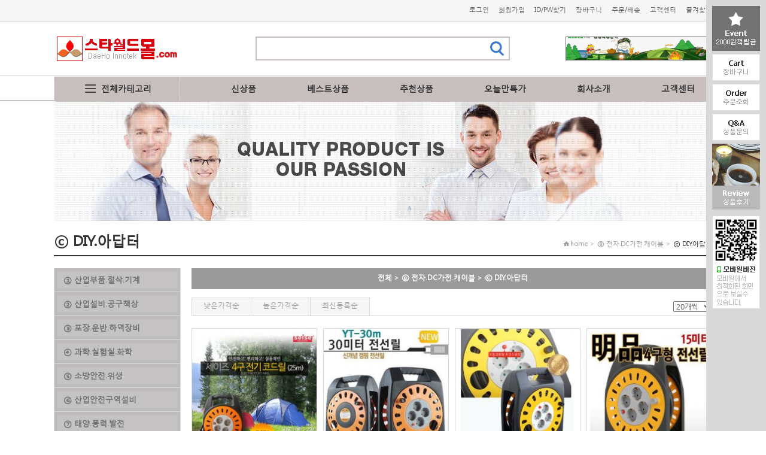

--- FILE ---
content_type: text/html; charset=euc-kr
request_url: http://bestdc.co.kr/shop/goods_list.php?mtype=all&cate1=62&cate2=153&PHPSESSID=9bc1a1fe44021469b3a486377e181879
body_size: 12209
content:
<!DOCTYPE html PUBLIC "-//W3C//DTD XHTML 1.0 Transitional//EN" "http://www.w3.org/TR/xhtml1/DTD/xhtml1-transitional.dtd">
<html xmlns="http://www.w3.org/1999/xhtml">
<head>
<title>상품목록 :: 스타월드몰</title>
<meta http-equiv="Content-Type" content="text/html; charset=euc-kr" />
<meta http-equiv="Content-Script-Type" content="text/javascript" />
<meta http-equiv="Content-Style-Type" content="text/css" />
<meta http-equiv="imagetoolbar" content="no" />
<link rel="canonical" href="http://www.bestdc.net" />
<meta property="og:type" content="website" />
<meta property="og:title" content="스타월드몰" />
<meta property="og:url" content="http://www.bestdc.net" />
<meta property="og:description" content="스타월드몰 기술제품전문 쇼핑몰 방문을 환영합니다. starworldMall" />
<meta name="description" content="스타월드몰 기술제품전문 쇼핑몰 방문을 환영합니다. starworldMall" />
<meta name="keywords" content="스타월드몰,12V 선풍기,차박선풍기,산업부품,절삭,기계,산업설비,공구책상,포장,운반,하역장비,과학,실험실,화학,소방안전,위생,산업안전구역설비,태양,풍력,발전,전자,DC가전,전자부품,케이블,차박용품,캠핑카자재,스포츠,레저,자동차,취미,음향,여행,가구,리빙,원예,생활용품,잡화,커피,캠핑,차박,캠핑카부품,캠핑용품,차박용품,주행충전기,DC12V가전,DC12V,DC24V소품,여행,낚시,잡어잡이용품,조개잡이용품,해루질용품,인테리어소품,안전용품,텐트,스타렉스비닐커텐,스타렉스PVC커텐,스타렉스비닐커텐,스타렉스우레탄커텐,테일게이트,지관절단기,지관커터,컷팅기,지관컷팅기머신,테이프롤컷팅기머신,원형칼날,산업기기,포장,커터원형칼,초경톱날,DIY전선,DIY케이블,자동차용품,DIY,일산화탄소경보기,가스경보기,아마추어무선장비,CB무선장비,파워텍,POWERTEK,음향,음향기기용품,스피커 셀렉터,스피커 선택기,트랜스,멀티 콘센트,AVR,홈시어털,차페트렌스,
KJC,광진로타리조인트,로타리조인트,스위블조인트,메카니칼씰,포타팩,휴대용화장실,똥약,용변분해제,PORTA PAK,큐런화학,스케일제거제,냉동기용탈방청제, 보일러용탈청제,냉동기탈방청제, 보일러탈청제,중화방청제, 청관제, 냉각수처리제,세관제,세척제,녹제거제,녹세척제,
튜브세관기,냉동기탈방청제, 판형열교환기세척제, 탈청제,보일러청관제,산업용세척제,설비보호제,유캠프,DC12V온열매트,DC12V매트, 스마트온열매트,차박전기매트,캠핑온열매트,스마트매트,리튬인산철,파워뱅크,리튬인산철 파워뱅크, 파워뱅크충전기,파워뱅크주행충전기,차박파워뱅크,차량냉장고,DC12V냉장고,파워탱크,DC12V온열매트,DC12V선풍기,DC12V매트, 리튬인산철 파워탱크,리튬인산철주행충전기,파워탱크충전기,리튬인산철충전기,
트리밍와인더,슬리터와인더,고주파코로나,자석선별기,공장안전용품,공장정리용품,플라스틱파렛트,쏠라용품,태양발전기,풍력발전기,휴대용발전기,공구,전동공구,계절안전용품,여름안전용품,겨울안전용품,알곤장갑,방한장갑,케블라장갑,튜폰장갑,내화학장갑,안셀장갑,내상선장갑,저항장갑,KF94마스크,황사마스크,황사안전용품,화학안전용품,산업안전용품,
과학,실험실,실험실,바스켓,용기,교육실험실용품,자석,희토석자석,마그네트자석,
온실하우스,소형하우스, 단프라박스,타프,스크린,천막,텐트,타프용,켐핑소품,야외용테이블,의자,해먹,야전침대,캠핑트레일러,루프백,캠핑식기,조리도구,버너,토치,연료,바비큐용품,캠핑랜턴,소품,캠핑난로,난방,캠핑소품,수납가방,침낭,캠핑매트,켐핑용품,스타월드몰,대호이노텍,
스타렉스캠핑카매매,중고캠핑카,DC12V 커피포트,DC12V선풍기,DC12V인버터,DC12V시가짹,DC12V연장선콘넥터,DC샤워기,휴대용샤워기,차박용품,리어텐트,트라버렉스,Dometic976,프라이버시룸라이트300" />
<meta name="naver-site-verification" content="b2a9d0eba27e891d3965c477e69d205130ff509a"/>
<link rel="shortcut icon" href="/favicon.ico" />
<link rel="stylesheet" type="text/css" href="/Libs/_style/rankup_style.css?d=104745" />
<link rel="stylesheet" type="text/css" href="/design/skin/skin.css?d=104745" />
<link rel="stylesheet" type="text/css" href="/design/site/site.css?d=104745" />
<!--[if IE 7]>
<link rel="stylesheet" href="/Libs/_style/font-awesome-ie7.min.css">
<![endif]-->
<script type="text/javascript"> window.top.document.title = document.title </script>
<script type='text/javascript'>var domain = "http://"+document.domain+"/"</script>
<script type='text/javascript' src='/Libs/_js/require.js'></script>
<script type='text/javascript' src='/Libs/_js/prototype.js'></script>
<script type='text/javascript' src='/Libs/_js/jquery.min.js'></script>
<script type="text/javascript">var $J=jQuery.noConflict();</script>
<script type='text/javascript' src='/Libs/_js/form.js'></script>
<script type='text/javascript' src='/Libs/_js/common.js?v=104745'></script>
<script type='text/javascript' src='/Libs/_js/jssor/jssor.core.js'></script>
<script type='text/javascript' src='/Libs/_js/jssor/jssor.slider.min.js'></script>
<script type='text/javascript' src='/Libs/_js/jssor/jssor.utils.js'></script>
<script type='text/javascript' src='/Libs/_js/jquery.bxslider.min.js'></script>
</head>
<body >

<div id="body_wrap">
	<div id="header">
		<div id="top_frame">
			<div class="right_box">
				<ul class="right">
					<li class="first"><a href="/rankup_module/rankup_member/login.html?PHPSESSID=9bc1a1fe44021469b3a486377e181879">로그인</a></li><li><a href="/rankup_module/rankup_member/join_intro.html?PHPSESSID=9bc1a1fe44021469b3a486377e181879">회원가입</a></li><li><a href="/rankup_module/rankup_member/find_login_info.html?PHPSESSID=9bc1a1fe44021469b3a486377e181879">ID/PW찾기</a></li>
					<li><a href="/shop/cart.php?PHPSESSID=9bc1a1fe44021469b3a486377e181879">장바구니</a></li>
					<li>
												<a href="/shop/guest_order.php?PHPSESSID=9bc1a1fe44021469b3a486377e181879">주문/배송</a>
											</li>
					<li><a href="/board/index.html?id=notice&PHPSESSID=9bc1a1fe44021469b3a486377e181879">고객센터</a></li>
					<li class="end"><a href="javascript:void(0)" onclick="rankup_favorite('http://bestdc.co.kr/', '스타월드몰', this)">즐겨찾기</a></li>
				</ul>
				<div class="clear"></div>
			</div><!-- right_box End -->
		</div><!-- top_frame End -->
			<div class="top_bar">
				<div class="bar_wrap">
					<div class="logo">
						<table cellspacing='0' cellpadding='0' border='0'>
			<tr>
				<td><a href='http://www.bestdc.net/' target='_self'><img src='http://bestdc.co.kr/RAD/PEG/logo_16244535956049.jpg' width='213px' height='41px' border='0'></a></td>
			</tr>
			</table>					</div>
					<div class="top_search_box">
						<form id="search_form" method="GET" action="/shop/goods_list.php" name="search_form"><input type="hidden" name="PHPSESSID" value="9bc1a1fe44021469b3a486377e181879" />
							<input type='text' name="goods_name" class="search_input img_bgc" value="" style="" autocomplete="off">
							<input type="image" class="search_img img_bgc" src="/design/skin//img/top_search21.png?PHPSESSID=9bc1a1fe44021469b3a486377e181879">
						</form>
						<div class="clear"></div>
					</div>
					<div class="top_bar_ban">
						<!-- 메인 상단배너2 -->
						<style>
#main_banner2 {
	margin-top:0px;
	margin-right:0px;
	margin-bottom:0px;
	margin-left:0px;
}

#main_banner2 > div.banner-wrap{
	margin-top:0px;
}

#main_banner2 > div.banner-wrap.first{
	margin-top:0px;
}
</style>
<div id="main_banner2"><!-- 슬라이드형 배너 템플릿 -->
<style>
@import url('/template/rankup_module/rankup_banner/banner.css');
#banner_75.banner-wrap, #banner_75 .banner-wrap {
	width: 245px;
	height: 40px;
}

#banner_75.banner-wrap  div.slides{
	width: 245px;
	height: 40px;
}




</style>


<div id="banner_75" class="banner-wrap first" data-position="main_banner2" data-type="slide">
	<!-- 슬라이드 이미지 -->
	<div u="slides" class="slides">
<div class="banner_image_0"><a href="https://cafe.naver.com/campingtrip100" target="_blank"><img src="/PEG/banner/75/1922c191c43f1cece76c2d9c2f98c4177716f2811554274205.gif" style="width:245px;height:40px" alt="banner" /></a></div><div class="banner_image_1"><a href="https://cafe.naver.com/campingtrip100" target="_blank"><img src="/PEG/banner/75/2ed1e9f6b8a1f4e7cd46adfef1c9f01874338c571533297718.png" style="width:245px;height:40px" alt="banner" /></a></div><div class="banner_image_2"><a href="https://cafe.naver.com/kim6268" target="_blank"><img src="/PEG/banner/75/4d620559e9b9173c65e50b535294580d30007e771533284821.jpg" style="width:245px;height:40px" alt="banner" /></a></div><div class="banner_image_3"><a href="http://www.services.co.kr/" target="_blank"><img src="/PEG/banner/75/09a154e70b95c8c733d040ef6f97a3f0f11046841533284358.jpg" style="width:245px;height:40px" alt="banner" /></a></div><div class="banner_image_4"><a href="/shop/qna_list.php?pid=267&PHPSESSID=9bc1a1fe44021469b3a486377e181879" target="_blank"><img src="/PEG/banner/75/9463df27a32dddca8eb7d20a1adb1070494324141535186501.png" style="width:245px;height:40px" alt="banner" /></a></div><div class="banner_image_5"><a href="/shop/qna_list.php?pid=267&PHPSESSID=9bc1a1fe44021469b3a486377e181879" target="_blank"><img src="/PEG/banner/75/1a69f39c5a414c99bb8312c7ec632483ce38ac9f1535186512.png" style="width:245px;height:40px" alt="banner" /></a></div>	</div>

	<!-- 불릿 -->
	<div u="navigator" class="banner-bullet style-circle position_tl" style="position: absolute; display:none">
		<div u="prototype" style="POSITION: absolute; WIDTH: 19px; HEIGHT: 19px; text-align:center; line-height:19px; color:White; font-size:12px;"></div>
	</div>

    <!-- 화살표 : 좌측 -->
    <span u="arrowleft" class="banner-arrow-left" style="width: 55px; height: 55px; left: 8px;display:none"></span>
    <!-- 화살표 : 우측 -->
    <span u="arrowright" class="banner-arrow-right" style="width: 55px; height: 55px; right: 8px;display:none"></span>
</div>

<script type='text/javascript' src='/rankup_module/rankup_banner_v2/rankup_banner.js'></script>
<script type="text/javascript">
$J(function($) {
	var banner = new RANKUPBanner('banner_75', 'slide');
	var banner_option = {
		interval:7000, //전환시간
		duration:1000, //전환속도
		orientation_play:1, //슬라이드방향
		orientation_drag:0, //드래그 방향
		arrow:0, //화살표 사용여부
		bullet:0, //불릿 사용여부
		bullet_position:0,
		hover:1	};

	banner.init(banner_option);
});

</script></div>					</div>
				</div>
			</div>

	</div><!-- header End -->
		<div class="top_menu">
			<div id="gnb_frame">
					<script type="text/javascript" src="/design/skin/css_menu.js?v=104745"></script>
<style type="text/css">
@import url('/design/skin/css_menu.css?v=104745');@import url('/design/top/gnb.css?d=104745');
</style>

<div id="gnb_bg">
	<div id="gnb_outbg"></div>
	<div id="gnb_inerbg" class="img_bgc"></div>

	<div id="css_gnb_frame" >
			<div class="mm_wrap">
			<ul class="mm"><li class="first" pid="all" onMouseOver="css_menu.over(this)">전체카테고리</li><li pid="302" off="신상품" on="신상품" class="" hover="" onMouseOver="css_menu.over(this)" onClick="menu_handler(302)">신상품</li><li pid="303" off="베스트상품" on="베스트상품" class="" hover="" onMouseOver="css_menu.over(this)" onClick="menu_handler(303)">베스트상품</li><li pid="304" off="추천상품" on="추천상품" class="" hover="" onMouseOver="css_menu.over(this)" onClick="menu_handler(304)">추천상품</li><li pid="306" off="오늘만특가" on="오늘만특가" class="" hover="" onMouseOver="css_menu.over(this)" onClick="menu_handler(306)">오늘만특가</li><li pid="230" off="회사소개" on="회사소개" class="" hover="" onMouseOver="css_menu.over(this)" onClick="menu_handler(230)">회사소개</li><li pid="264" off="고객센터" on="고객센터" class="" hover="" onMouseOver="css_menu.over(this)" onClick="menu_handler(264)">고객센터</li></ul>		</div>
		<div class="all-menu" id="all_menu">
		<table width="100%" cellpadding="0" cellspacing="0" border="0">
		<tbody id="all_menu_frame">
		</tbody>
		</table>
		</div>
		<div class="sm_box"><ul class="sm s230" style="display:none"><li class="first " hover="" onClick="menu_handler(330)">경영비젼</li><li class="" hover="" onClick="menu_handler(331)">회사위치</li></ul></div><div class="sm_box"><ul class="sm s264" style="display:none"><li class="first " hover="" onClick="menu_handler(266)">공지사항</li><li class="" hover="" onClick="menu_handler(309)">캠핑장정보</li><li class="" hover="" onClick="menu_handler(268)">상품안내</li><li class="" hover="" onClick="menu_handler(267)">문의 FAQ</li><li class="" hover="" onClick="menu_handler(270)">1:1문의게시판</li><li class="" hover="" onClick="menu_handler(269)">환불/반품/교환</li><li class="" hover="" onClick="menu_handler(298)">비회원 주문조회</li><li class="" hover="" onClick="menu_handler(310)">오시는길</li></ul></div><div class="sm_box"><ul class="sm s161" style="display:none"><li class="first " hover="" onClick="menu_handler(162)">로그인</li><li class="" hover="" onClick="menu_handler(163)">회원가입</li><li class="" hover="" onClick="menu_handler(164)">비밀번호변경</li><li class="" hover="" onClick="menu_handler(165)">ID/PASS찾기</li></ul></div><div class="sm_box"><ul class="sm s158" style="display:none"><li class="first " hover="" onClick="menu_handler(247)">쇼핑정보</li><li class="" hover="" onClick="menu_handler(251)">회원정보</li></ul></div>	</div><!-- css_gnb_frame End -->
</div><!-- gnb_bg End -->
<script type="text/javascript"> css_menu.initialize('css_gnb_frame') </script>			</div><!-- gnb_frame End -->
		</div>

	<div id="container_wrap">
		<div id="sub_visual">
			<div class="s_position">
			
			<div style="position:relative;z-index:0;width:1100px"><img src="/design/page/topb.15321862386897.png" align="absmiddle" /></div>			</div><!--s_position End -->

			<div style="width:1900px;margin:0 auto">
				<center>
				<!-- 서브비쥬얼배너 -->
								</center>
			</div>
			<!-- <div class="sub_bg_line" ></div> -->
				</div><!--sub_visual End -->
		<h3 class="h_title">
						<div  class="l_tit_box">
			<div class="sub_h3 tcolor">ⓒ DIY.아답터</div>			<p class="con_navi"><img src="/design/skin/img/b_home.png" alt="홈" />home > ⑧ 전자.DC가전.캐이블 > <span class="on_navi  tcolor">ⓒ DIY.아답터</span></p>

			</div>
						<div class="clear"></div>
		</h3>



 		<div id="content_wrap" >
						<div id="left_wrapbox">
						<style type="text/css">
		@import url('/design/left/lnb.css');
		</style>
			<div id="left_wrap" class="">
				<div id="left_menu">
					<div class="left_con_bg">
						<div class="l_menu_box"><ul id="css_lnb_frame"class="lmenu">
								<li>
									<p pid="all" cate="4" class="secon_m  secon_m10" hover=""><a href="/shop/goods_list.php?mtype=all&cate1=4&PHPSESSID=9bc1a1fe44021469b3a486377e181879"><span style="display:block">① 산업부품.절삭.기계</span></a></p>
									<ul class="lnb_tree"><li><a href="/shop/goods_list.php?mtype=all&cate1=4&cate2=150&PHPSESSID=9bc1a1fe44021469b3a486377e181879">ⓐ 산업설비기기</a></li><li><a href="/shop/goods_list.php?mtype=all&cate1=4&cate2=98&PHPSESSID=9bc1a1fe44021469b3a486377e181879">ⓑ 지관컷팅기머신</a></li><li><a href="/shop/goods_list.php?mtype=all&cate1=4&cate2=101&PHPSESSID=9bc1a1fe44021469b3a486377e181879">ⓒ 고주파코로나</a></li><li><a href="/shop/goods_list.php?mtype=all&cate1=4&cate2=100&PHPSESSID=9bc1a1fe44021469b3a486377e181879">ⓓ 슬리터와인더</a></li><li><a href="/shop/goods_list.php?mtype=all&cate1=4&cate2=158&PHPSESSID=9bc1a1fe44021469b3a486377e181879">ⓔ 기계제품</a></li></ul>
								</li>
								<li>
									<p pid="all" cate="65" class="secon_m  secon_m10" hover=""><a href="/shop/goods_list.php?mtype=all&cate1=65&PHPSESSID=9bc1a1fe44021469b3a486377e181879"><span style="display:block">② 산업설비.공구책상</span></a></p>
									<ul class="lnb_tree"><li><a href="/shop/goods_list.php?mtype=all&cate1=65&cate2=133&PHPSESSID=9bc1a1fe44021469b3a486377e181879">ⓐ 공구함.케비넷.책상</a></li><li><a href="/shop/goods_list.php?mtype=all&cate1=65&cate2=129&PHPSESSID=9bc1a1fe44021469b3a486377e181879">ⓑ 지관커터</a></li><li><a href="/shop/goods_list.php?mtype=all&cate1=65&cate2=131&PHPSESSID=9bc1a1fe44021469b3a486377e181879">ⓒ 전동공구</a></li><li><a href="/shop/goods_list.php?mtype=all&cate1=65&cate2=132&PHPSESSID=9bc1a1fe44021469b3a486377e181879">ⓓ 일반공구</a></li><li><a href="/shop/goods_list.php?mtype=all&cate1=65&cate2=130&PHPSESSID=9bc1a1fe44021469b3a486377e181879">ⓔ 초경직쏘 톱</a></li><li><a href="/shop/goods_list.php?mtype=all&cate1=65&cate2=157&PHPSESSID=9bc1a1fe44021469b3a486377e181879">ⓕ 일반부품자재</a></li></ul>
								</li>
								<li>
									<p pid="all" cate="63" class="secon_m  secon_m10" hover=""><a href="/shop/goods_list.php?mtype=all&cate1=63&PHPSESSID=9bc1a1fe44021469b3a486377e181879"><span style="display:block">③ 포장.운반.하역장비</span></a></p>
									<ul class="lnb_tree"><li><a href="/shop/goods_list.php?mtype=all&cate1=63&cate2=164&PHPSESSID=9bc1a1fe44021469b3a486377e181879">ⓐ 이동지게차</a></li><li><a href="/shop/goods_list.php?mtype=all&cate1=63&cate2=123&PHPSESSID=9bc1a1fe44021469b3a486377e181879">ⓑ 물통.증류수통.IBC</a></li><li><a href="/shop/goods_list.php?mtype=all&cate1=63&cate2=149&PHPSESSID=9bc1a1fe44021469b3a486377e181879">ⓒ 포장용장비</a></li><li><a href="/shop/goods_list.php?mtype=all&cate1=63&cate2=122&PHPSESSID=9bc1a1fe44021469b3a486377e181879">ⓓ 플라스틱파렛트</a></li><li><a href="/shop/goods_list.php?mtype=all&cate1=63&cate2=124&PHPSESSID=9bc1a1fe44021469b3a486377e181879">ⓔ 단프라박스시트</a></li><li><a href="/shop/goods_list.php?mtype=all&cate1=63&cate2=125&PHPSESSID=9bc1a1fe44021469b3a486377e181879">단프라선거투표용</a></li></ul>
								</li>
								<li>
									<p pid="all" cate="55" class="secon_m  secon_m10" hover=""><a href="/shop/goods_list.php?mtype=all&cate1=55&PHPSESSID=9bc1a1fe44021469b3a486377e181879"><span style="display:block">④ 과학.실험실.화학</span></a></p>
									<ul class="lnb_tree"><li><a href="/shop/goods_list.php?mtype=all&cate1=55&cate2=140&PHPSESSID=9bc1a1fe44021469b3a486377e181879">ⓐ 탈방청제.세정제</a></li><li><a href="/shop/goods_list.php?mtype=all&cate1=55&cate2=141&PHPSESSID=9bc1a1fe44021469b3a486377e181879">ⓑ 연구실험실용품</a></li><li><a href="/shop/goods_list.php?mtype=all&cate1=55&cate2=143&PHPSESSID=9bc1a1fe44021469b3a486377e181879">ⓒ 학습.전자키트</a></li><li><a href="/shop/goods_list.php?mtype=all&cate1=55&cate2=144&PHPSESSID=9bc1a1fe44021469b3a486377e181879">ⓓ 산업자석.선별자석</a></li><li><a href="/shop/goods_list.php?mtype=all&cate1=55&cate2=142&PHPSESSID=9bc1a1fe44021469b3a486377e181879">ⓔ 측정.계측기</a></li><li><a href="/shop/goods_list.php?mtype=all&cate1=55&cate2=145&PHPSESSID=9bc1a1fe44021469b3a486377e181879">호퍼자석</a></li><li><a href="/shop/goods_list.php?mtype=all&cate1=55&cate2=146&PHPSESSID=9bc1a1fe44021469b3a486377e181879">자석선별기</a></li></ul>
								</li>
								<li>
									<p pid="all" cate="64" class="secon_m  secon_m10" hover=""><a href="/shop/goods_list.php?mtype=all&cate1=64&PHPSESSID=9bc1a1fe44021469b3a486377e181879"><span style="display:block">⑤ 소방안전.위생</span></a></p>
									<ul class="lnb_tree"><li><a href="/shop/goods_list.php?mtype=all&cate1=64&cate2=134&PHPSESSID=9bc1a1fe44021469b3a486377e181879">ⓐ 소방안전용품</a></li><li><a href="/shop/goods_list.php?mtype=all&cate1=64&cate2=135&PHPSESSID=9bc1a1fe44021469b3a486377e181879">ⓑ 응급구급함</a></li><li><a href="/shop/goods_list.php?mtype=all&cate1=64&cate2=120&PHPSESSID=9bc1a1fe44021469b3a486377e181879">ⓒ 산업안전용품</a></li><li><a href="/shop/goods_list.php?mtype=all&cate1=64&cate2=126&PHPSESSID=9bc1a1fe44021469b3a486377e181879">ⓓ 환경위생용품</a></li><li><a href="/shop/goods_list.php?mtype=all&cate1=64&cate2=138&PHPSESSID=9bc1a1fe44021469b3a486377e181879">화학안전용품</a></li><li><a href="/shop/goods_list.php?mtype=all&cate1=64&cate2=127&PHPSESSID=9bc1a1fe44021469b3a486377e181879">주방위생용품</a></li></ul>
								</li>
								<li>
									<p pid="all" cate="54" class="secon_m  secon_m10" hover=""><a href="/shop/goods_list.php?mtype=all&cate1=54&PHPSESSID=9bc1a1fe44021469b3a486377e181879"><span style="display:block">⑥ 산업안전구역설비</span></a></p>
									<ul class="lnb_tree"><li><a href="/shop/goods_list.php?mtype=all&cate1=54&cate2=108&PHPSESSID=9bc1a1fe44021469b3a486377e181879">ⓐ 공사장 안전용품</a></li><li><a href="/shop/goods_list.php?mtype=all&cate1=54&cate2=109&PHPSESSID=9bc1a1fe44021469b3a486377e181879">ⓑ 교통안전용품</a></li><li><a href="/shop/goods_list.php?mtype=all&cate1=54&cate2=110&PHPSESSID=9bc1a1fe44021469b3a486377e181879">ⓒ 황사.분진안전용품</a></li></ul>
								</li>
								<li>
									<p pid="all" cate="1" class="secon_m  secon_m10" hover=""><a href="/shop/goods_list.php?mtype=all&cate1=1&PHPSESSID=9bc1a1fe44021469b3a486377e181879"><span style="display:block">⑦ 태양.풍력.발전</span></a></p>
									<ul class="lnb_tree"><li><a href="/shop/goods_list.php?mtype=all&cate1=1&cate2=56&PHPSESSID=9bc1a1fe44021469b3a486377e181879">ⓐ 태양쏠라용품</a></li><li><a href="/shop/goods_list.php?mtype=all&cate1=1&cate2=68&PHPSESSID=9bc1a1fe44021469b3a486377e181879">ⓑ 태양발전기</a></li><li><a href="/shop/goods_list.php?mtype=all&cate1=1&cate2=69&PHPSESSID=9bc1a1fe44021469b3a486377e181879">ⓒ 풍력발전기</a></li><li><a href="/shop/goods_list.php?mtype=all&cate1=1&cate2=70&PHPSESSID=9bc1a1fe44021469b3a486377e181879">ⓓ 리튬 인사철배터리</a></li><li><a href="/shop/goods_list.php?mtype=all&cate1=1&cate2=136&PHPSESSID=9bc1a1fe44021469b3a486377e181879">ⓔ 휴대용 파워뱅크</a></li><li><a href="/shop/goods_list.php?mtype=all&cate1=1&cate2=155&PHPSESSID=9bc1a1fe44021469b3a486377e181879">ⓕ 배터리.충전기.부품</a></li></ul>
								</li>
								<li>
									<p pid="all" cate="62" class="secon_m hover secon_m10" hover="hover"><a href="/shop/goods_list.php?mtype=all&cate1=62&PHPSESSID=9bc1a1fe44021469b3a486377e181879"><span style="display:block">⑧ 전자.DC가전.캐이블</span></a></p>
									<ul class="lnb_tree"><li><a href="/shop/goods_list.php?mtype=all&cate1=62&cate2=151&PHPSESSID=9bc1a1fe44021469b3a486377e181879">ⓐ 전자용품</a></li><li><a href="/shop/goods_list.php?mtype=all&cate1=62&cate2=152&PHPSESSID=9bc1a1fe44021469b3a486377e181879">ⓑ 가전.DC용품</a></li><li><a href="/shop/goods_list.php?mtype=all&cate1=62&cate2=153&PHPSESSID=9bc1a1fe44021469b3a486377e181879">ⓒ DIY.아답터</a></li><li><a href="/shop/goods_list.php?mtype=all&cate1=62&cate2=163&PHPSESSID=9bc1a1fe44021469b3a486377e181879">ⓓ DIY케이블.부품</a></li></ul>
								</li>
								<li>
									<p pid="all" cate="52" class="secon_m  secon_m10" hover=""><a href="/shop/goods_list.php?mtype=all&cate1=52&PHPSESSID=9bc1a1fe44021469b3a486377e181879"><span style="display:block">⑨ 차박용품.캠핑카부품</span></a></p>
									<ul class="lnb_tree"><li><a href="/shop/goods_list.php?mtype=all&cate1=52&cate2=81&PHPSESSID=9bc1a1fe44021469b3a486377e181879">ⓐ 차박용품</a></li><li><a href="/shop/goods_list.php?mtype=all&cate1=52&cate2=82&PHPSESSID=9bc1a1fe44021469b3a486377e181879">ⓑ 캠핑카용품</a></li><li><a href="/shop/goods_list.php?mtype=all&cate1=52&cate2=80&PHPSESSID=9bc1a1fe44021469b3a486377e181879">ⓒ 캠핑텐트.캠핑용품</a></li><li><a href="/shop/goods_list.php?mtype=all&cate1=52&cate2=85&PHPSESSID=9bc1a1fe44021469b3a486377e181879">ⓓ 캠핑카매매</a></li><li><a href="/shop/goods_list.php?mtype=all&cate1=52&cate2=83&PHPSESSID=9bc1a1fe44021469b3a486377e181879">충전가전</a></li><li><a href="/shop/goods_list.php?mtype=all&cate1=52&cate2=84&PHPSESSID=9bc1a1fe44021469b3a486377e181879">DC전기소품</a></li></ul>
								</li>
								<li>
									<p pid="all" cate="3" class="secon_m  secon_m10" hover=""><a href="/shop/goods_list.php?mtype=all&cate1=3&PHPSESSID=9bc1a1fe44021469b3a486377e181879"><span style="display:block">⑩ 스포츠.레저,자동차</span></a></p>
									<ul class="lnb_tree"><li><a href="/shop/goods_list.php?mtype=all&cate1=3&cate2=112&PHPSESSID=9bc1a1fe44021469b3a486377e181879">ⓐ 자전거튜닝용품</a></li><li><a href="/shop/goods_list.php?mtype=all&cate1=3&cate2=95&PHPSESSID=9bc1a1fe44021469b3a486377e181879">ⓑ 자동차 튜닝</a></li><li><a href="/shop/goods_list.php?mtype=all&cate1=3&cate2=97&PHPSESSID=9bc1a1fe44021469b3a486377e181879">ⓒ 자동차 편의용품</a></li><li><a href="/shop/goods_list.php?mtype=all&cate1=3&cate2=113&PHPSESSID=9bc1a1fe44021469b3a486377e181879">낚시</a></li><li><a href="/shop/goods_list.php?mtype=all&cate1=3&cate2=93&PHPSESSID=9bc1a1fe44021469b3a486377e181879">블랙박스.네비게이션</a></li><li><a href="/shop/goods_list.php?mtype=all&cate1=3&cate2=94&PHPSESSID=9bc1a1fe44021469b3a486377e181879">스마트키.경보기</a></li><li><a href="/shop/goods_list.php?mtype=all&cate1=3&cate2=96&PHPSESSID=9bc1a1fe44021469b3a486377e181879">세차용품</a></li></ul>
								</li>
								<li>
									<p pid="all" cate="2" class="secon_m  secon_m10" hover=""><a href="/shop/goods_list.php?mtype=all&cate1=2&PHPSESSID=9bc1a1fe44021469b3a486377e181879"><span style="display:block">⑪ 취미.음향.여행</span></a></p>
									<ul class="lnb_tree"><li><a href="/shop/goods_list.php?mtype=all&cate1=2&cate2=90&PHPSESSID=9bc1a1fe44021469b3a486377e181879">ⓐ 홈시어터 음향기기</a></li><li><a href="/shop/goods_list.php?mtype=all&cate1=2&cate2=87&PHPSESSID=9bc1a1fe44021469b3a486377e181879">ⓑ 해루질용품</a></li><li><a href="/shop/goods_list.php?mtype=all&cate1=2&cate2=91&PHPSESSID=9bc1a1fe44021469b3a486377e181879">ⓒ 아마추어무선</a></li><li><a href="/shop/goods_list.php?mtype=all&cate1=2&cate2=92&PHPSESSID=9bc1a1fe44021469b3a486377e181879">ⓓ CB 생활무선기</a></li><li><a href="/shop/goods_list.php?mtype=all&cate1=2&cate2=159&PHPSESSID=9bc1a1fe44021469b3a486377e181879">ⓔ 여행용품</a></li><li><a href="/shop/goods_list.php?mtype=all&cate1=2&cate2=89&PHPSESSID=9bc1a1fe44021469b3a486377e181879">조개잡이용품</a></li><li><a href="/shop/goods_list.php?mtype=all&cate1=2&cate2=88&PHPSESSID=9bc1a1fe44021469b3a486377e181879">잡어잡이용품</a></li></ul>
								</li>
								<li>
									<p pid="all" cate="66" class="secon_m  secon_m10" hover=""><a href="/shop/goods_list.php?mtype=all&cate1=66&PHPSESSID=9bc1a1fe44021469b3a486377e181879"><span style="display:block">⑫ 가구.리빙.원예</span></a></p>
									<ul class="lnb_tree"><li><a href="/shop/goods_list.php?mtype=all&cate1=66&cate2=147&PHPSESSID=9bc1a1fe44021469b3a486377e181879">ⓐ 들꽃천지농원</a></li><li><a href="/shop/goods_list.php?mtype=all&cate1=66&cate2=148&PHPSESSID=9bc1a1fe44021469b3a486377e181879">ⓑ 조립식비닐하우스</a></li><li><a href="/shop/goods_list.php?mtype=all&cate1=66&cate2=156&PHPSESSID=9bc1a1fe44021469b3a486377e181879">ⓒ 농사물</a></li></ul>
								</li>
								<li>
									<p pid="all" cate="60" class="secon_m  secon_m10" hover=""><a href="/shop/goods_list.php?mtype=all&cate1=60&PHPSESSID=9bc1a1fe44021469b3a486377e181879"><span style="display:block">⑬ 생활용품.잡화.커피</span></a></p>
									<ul class="lnb_tree"><li><a href="/shop/goods_list.php?mtype=all&cate1=60&cate2=162&PHPSESSID=9bc1a1fe44021469b3a486377e181879">ⓐ 커피.카페용품</a></li><li><a href="/shop/goods_list.php?mtype=all&cate1=60&cate2=160&PHPSESSID=9bc1a1fe44021469b3a486377e181879">생활용품</a></li><li><a href="/shop/goods_list.php?mtype=all&cate1=60&cate2=161&PHPSESSID=9bc1a1fe44021469b3a486377e181879">의류</a></li></ul>
								</li>
								<li>
									<p pid="all" cate="67" class="secon_m  secon_m10" hover=""><a href="/shop/goods_list.php?mtype=all&cate1=67&PHPSESSID=9bc1a1fe44021469b3a486377e181879"><span style="display:block">⑭ 인쇄.문구.사무</span></a></p>
									
								</li></ul></div>					</div>
				</div><!-- left_menu End -->
			</div><!-- left_wrap End -->
		<div class="clear"></div>
		<script>
		<!--
			(function($){
				var cnts = 0;
				$(".lmenu p").each(function(){
					if($(this).hasClass("hover") == true){
						indexs = cnts;
					}
					cnts = cnts + 1;
				})
				$(".lmenu p").mouseover(function(){
					$(".lmenu p.hover").removeClass("hover");
					$(this).addClass('hover');
				})
				$(".lmenu p").mouseout(function(){
					$(this).removeClass('hover');
					$(".lmenu").find("p").eq(indexs).addClass("hover");
				})
				$(".lmenu li ul").mouseover(function(){
					$(".lmenu p.hover").removeClass("hover");
					$(this).closest("li").find("p").addClass("hover");
				})
				$(".lmenu li ul").mouseout(function(){
					$(this).closest("li").find("p").removeClass("hover");
					$(".lmenu").find("p").eq(indexs).addClass("hover");
				})
			})(jQuery)
		//-->
		</script>

				</div><!-- left_wrapbox End -->
			
			<div id="contents"  class="content_right">
									<div id="p_content_box">
					
<div class="goods-category-nav">
	<div class="box">
		<span class="category"><a href="/shop/goods_list.php?mtype=all&PHPSESSID=9bc1a1fe44021469b3a486377e181879&PHPSESSID=9bc1a1fe44021469b3a486377e181879">전체</a></span>
		<span class="category"> > <a href="/shop/goods_list.php?mtype=all&cate1=62&PHPSESSID=9bc1a1fe44021469b3a486377e181879&PHPSESSID=9bc1a1fe44021469b3a486377e181879">⑧ 전자.DC가전.캐이블</a></span>
		<span class="category"> > <a href="/shop/goods_list.php?mtype=all&cate1=62&cate2=153&PHPSESSID=9bc1a1fe44021469b3a486377e181879&PHPSESSID=9bc1a1fe44021469b3a486377e181879">ⓒ DIY.아답터</a></span>
	</div>
</div>
<div class="clear"></div>
</div>
<div id="search_frame" class="mt15">
	<form name="searchFrm" id="searchFrm"><input type="hidden" name="PHPSESSID" value="9bc1a1fe44021469b3a486377e181879" />
	<input type="hidden" name="pid" value="" />
	<input type="hidden" name="cate1" value="62" />
	<input type="hidden" name="cate2" value="153" />
	<input type="hidden" name="sort" value="" />
	<input type="hidden" name="limit" value="" />
	<ul class="range" style="width:100%;border:1px sodli #d7d7d7">
		<li class="first " onclick="location.href='?mtype=all&cate1=62&cate2=153&PHPSESSID=9bc1a1fe44021469b3a486377e181879&sort=price_asc'"><span>낮은가격순</span></li>
		<li class="" onclick="location.href='?mtype=all&cate1=62&cate2=153&PHPSESSID=9bc1a1fe44021469b3a486377e181879&sort=price_desc'"><span>높은가격순</span></li>
		<li class="" onclick="location.href='?mtype=all&cate1=62&cate2=153&PHPSESSID=9bc1a1fe44021469b3a486377e181879&sort=date_desc'"><span>최신등록순</span></li>
		<li style="float:right;background-color:#fff;border:0;text-align:right;">
		<div style="margin-top:5px">
		<select onchange="RUShopGoodsList.change_limit(this.value);">
		<option value="20" > 20개씩</option>
		<option value="40" > 40개씩</option>
		<option value="60" > 60개씩</option>
		<option value="80" > 80개씩</option>
		<option value="100" > 100개씩</option>
		</select>
		</div>
		</li>
	</ul>
	</form>
</div>
<div class="h10"></div>
<!-- 상품리스트:S -->
<!--2018-03-13 lyj 수정 height, icon goods_explain price_normal -->
<div class="page-list">
	<div class="list">
	<div class="gd-box on " style="width:210px;height:315px">
		<div class="img-box">
			<a style="display:block;" href="javascript:;" onclick="RUShopGoodsList.view('504', 'on')"><img alt="상품이미지" src="/PEG/shop/504/8cba939dcc00e4e411b113dcf1aedc169d4c71001561031828_list.jpg" style="height:210px;width:210px" /></a>
		</div>
		<div class="title"><a href="javascript:;" onclick="RUShopGoodsList.view('504', 'on')"><span>세이즈 4구 전기코드릴 25M SEISE-HJR-3-25M 전선릴 코드릴 전기릴 세이즈 </span></a></div>
		<div class="sub-title"><a href="javascript:;" onclick="RUShopGoodsList.view('504', 'on')"><span>세이즈 4구 전기코드릴 25M</span></a></div>
		<div class="price">
		<span style="text-decoration:line-through;color:#333;">54,000</span><span style="color:#333;">원 ▶ </span>
		<span>47,000원</span>
		</div>
		<div class="icon">
			<img src='/PEG/shop/icon/icon.5a4c95cd93076.gif' align='absmiddle' width='50' height='18' style='width:50px;height:18px;margin-top:2px;margin-right:2px' /><img src='/PEG/shop/icon/icon.5a4c95d279916.gif' align='absmiddle' width='50' height='18' style='width:50px;height:18px;margin-top:2px;margin-right:2px' />
		</div>
	</div>
	<div class="gd-box on " style="width:210px;height:315px">
		<div class="img-box">
			<a style="display:block;" href="javascript:;" onclick="RUShopGoodsList.view('503', 'on')"><img alt="상품이미지" src="/PEG/shop/503/21a4d8806060ae7c7daced68371d20053892eb9a1561030380_list.jpg" style="height:210px;width:210px" /></a>
		</div>
		<div class="title"><a href="javascript:;" onclick="RUShopGoodsList.view('503', 'on')"><span>4구 30m 전기코드릴 YT-30m 캠핑전선릴/코드릴OC</span></a></div>
		<div class="sub-title"><a href="javascript:;" onclick="RUShopGoodsList.view('503', 'on')"><span>4구 30m 전기코드릴</span></a></div>
		<div class="price">
		<span style="text-decoration:line-through;color:#333;">54,900</span><span style="color:#333;">원 ▶ </span>
		<span>51,000원</span>
		</div>
		<div class="icon">
			<img src='/PEG/shop/icon/icon.5a4c95cd93076.gif' align='absmiddle' width='50' height='18' style='width:50px;height:18px;margin-top:2px;margin-right:2px' /><img src='/PEG/shop/icon/icon.5a4c95d279916.gif' align='absmiddle' width='50' height='18' style='width:50px;height:18px;margin-top:2px;margin-right:2px' />
		</div>
	</div>
	<div class="gd-box on " style="width:210px;height:315px">
		<div class="img-box">
			<a style="display:block;" href="javascript:;" onclick="RUShopGoodsList.view('502', 'on')"><img alt="상품이미지" src="/PEG/shop/502/64b36f8a7a152916851c9720ad91ad0307c3fbbf1561030062_list.jpg" style="height:210px;width:210px" /></a>
		</div>
		<div class="title"><a href="javascript:;" onclick="RUShopGoodsList.view('502', 'on')"><span>4구전기코드릴 YT-25m 전선릴 코드릴 전기릴OC</span></a></div>
		<div class="sub-title"><a href="javascript:;" onclick="RUShopGoodsList.view('502', 'on')"><span>4구전기코드릴 YT-25m</span></a></div>
		<div class="price">
		<span style="text-decoration:line-through;color:#333;">49,000</span><span style="color:#333;">원 ▶ </span>
		<span>46,000원</span>
		</div>
		<div class="icon">
			<img src='/PEG/shop/icon/icon.5a4c95cd93076.gif' align='absmiddle' width='50' height='18' style='width:50px;height:18px;margin-top:2px;margin-right:2px' /><img src='/PEG/shop/icon/icon.5a4c95d279916.gif' align='absmiddle' width='50' height='18' style='width:50px;height:18px;margin-top:2px;margin-right:2px' />
		</div>
	</div>
	<div class="gd-box on end" style="width:210px;height:315px">
		<div class="img-box">
			<a style="display:block;" href="javascript:;" onclick="RUShopGoodsList.view('501', 'on')"><img alt="상품이미지" src="/PEG/shop/501/5c9e9999abf0a28df26c5301584cf5c570f7871e1561029726_list.jpg" style="height:210px;width:210px" /></a>
		</div>
		<div class="title"><a href="javascript:;" onclick="RUShopGoodsList.view('501', 'on')"><span>15M SEISE-HJR-3-15M 4구전기코드릴 전선릴 코드릴 전기릴 세이즈</span></a></div>
		<div class="sub-title"><a href="javascript:;" onclick="RUShopGoodsList.view('501', 'on')"><span>15M SEISE-HJR-3-15M 4구전기코드릴</span></a></div>
		<div class="price">
		<span style="text-decoration:line-through;color:#333;">39,500</span><span style="color:#333;">원 ▶ </span>
		<span>35,000원</span>
		</div>
		<div class="icon">
			<img src='/PEG/shop/icon/icon.5a4c95d279916.gif' align='absmiddle' width='50' height='18' style='width:50px;height:18px;margin-top:2px;margin-right:2px' />
		</div>
	</div>
	<div class="gd-box on " style="width:210px;height:315px">
		<div class="img-box">
			<a style="display:block;" href="javascript:;" onclick="RUShopGoodsList.view('500', 'on')"><img alt="상품이미지" src="/PEG/shop/500/309329b399fc8be7a17853124b17d174441c8f291561028962_list.jpg" style="height:210px;width:210px" /></a>
		</div>
		<div class="title"><a href="javascript:;" onclick="RUShopGoodsList.view('500', 'on')"><span>4구 20m 전기코드릴 YT-20m 캠핑전선릴/코드릴OC</span></a></div>
		<div class="sub-title"><a href="javascript:;" onclick="RUShopGoodsList.view('500', 'on')"><span>4구 20m 전기코드릴 YT-20m</span></a></div>
		<div class="price">
		<span style="text-decoration:line-through;color:#333;">39,900</span><span style="color:#333;">원 ▶ </span>
		<span>36,000원</span>
		</div>
		<div class="icon">
			<img src='/PEG/shop/icon/icon.5a4c95cd93076.gif' align='absmiddle' width='50' height='18' style='width:50px;height:18px;margin-top:2px;margin-right:2px' /><img src='/PEG/shop/icon/icon.5a4c95d279916.gif' align='absmiddle' width='50' height='18' style='width:50px;height:18px;margin-top:2px;margin-right:2px' />
		</div>
	</div>
	<div class="gd-box on " style="width:210px;height:315px">
		<div class="img-box">
			<a style="display:block;" href="javascript:;" onclick="RUShopGoodsList.view('359', 'on')"><img alt="상품이미지" src="/PEG/shop/359/5c94e8fd76177e08b9a0f9e797747caa8b6e70531534424235_list.png" style="height:210px;width:210px" /></a>
		</div>
		<div class="title"><a href="javascript:;" onclick="RUShopGoodsList.view('359', 'on')"><span>자바라거치대 Steel 스틸</span></a></div>
		<div class="sub-title"><a href="javascript:;" onclick="RUShopGoodsList.view('359', 'on')"><span>자바라거치대 Steel 스틸</span></a></div>
		<div class="price">
		<span style="text-decoration:line-through;color:#333;">6,500</span><span style="color:#333;">원 ▶ </span>
		<span>4,800원</span>
		</div>
		<div class="icon">
			<img src='/PEG/shop/icon/icon.5a4c95b9b48a2.gif' align='absmiddle' width='50' height='18' style='width:50px;height:18px;margin-top:2px;margin-right:2px' /><img src='/PEG/shop/icon/icon.5a4c95cd93076.gif' align='absmiddle' width='50' height='18' style='width:50px;height:18px;margin-top:2px;margin-right:2px' />
		</div>
	</div>
	<div class="gd-box on " style="width:210px;height:315px">
		<div class="img-box">
			<a style="display:block;" href="javascript:;" onclick="RUShopGoodsList.view('342', 'on')"><img alt="상품이미지" src="/PEG/shop/342/84c6aa38bf10fd0c4d823e01b9518d2d0438f4c51533893910_list.png" style="height:210px;width:210px" /></a>
		</div>
		<div class="title"><a href="javascript:;" onclick="RUShopGoodsList.view('342', 'on')"><span>이동식온풍기 사무실열풍기 풋워머 발온풍기 난로 캠핑온풍기 온실 히터 히타</span></a></div>
		<div class="sub-title"><a href="javascript:;" onclick="RUShopGoodsList.view('342', 'on')"><span>이동식열풍기</span></a></div>
		<div class="price">
		<span style="text-decoration:line-through;color:#333;">38,000</span><span style="color:#333;">원 ▶ </span>
		<span>22,800원</span>
		</div>
		<div class="icon">
			<img src='/PEG/shop/icon/icon.5a4c95b9b48a2.gif' align='absmiddle' width='50' height='18' style='width:50px;height:18px;margin-top:2px;margin-right:2px' /><img src='/PEG/shop/icon/icon.5a4c95cd93076.gif' align='absmiddle' width='50' height='18' style='width:50px;height:18px;margin-top:2px;margin-right:2px' />
		</div>
	</div>
	</div>
</div>
<div class="clear"></div>

<div id="paging">
	<ul>
		<li><a href="/shop/goods_list.php?mtype=all&cate1=62&cate2=153&PHPSESSID=9bc1a1fe44021469b3a486377e181879&page=1&PHPSESSID=9bc1a1fe44021469b3a486377e181879"><img align="abstop" alt="처음" src="/Libs/_images/paging_pre_last.gif"></a></li>
		<li><a href="/shop/goods_list.php?mtype=all&cate1=62&cate2=153&PHPSESSID=9bc1a1fe44021469b3a486377e181879&page=1&PHPSESSID=9bc1a1fe44021469b3a486377e181879"><img align="abstop" alt="이전" src="/Libs/_images/paging_pre.gif"></a></li>
		<li class="num"><a href="/shop/goods_list.php?mtype=all&cate1=62&cate2=153&PHPSESSID=9bc1a1fe44021469b3a486377e181879&page=1&PHPSESSID=9bc1a1fe44021469b3a486377e181879" class="on">1</a></a></li>
		<li><a href="/shop/goods_list.php?mtype=all&cate1=62&cate2=153&PHPSESSID=9bc1a1fe44021469b3a486377e181879&page=1&PHPSESSID=9bc1a1fe44021469b3a486377e181879"><img align="abstop" alt="다음" src="/Libs/_images/paging_next.gif"></a></li>
		<li><a href="/shop/goods_list.php?mtype=all&cate1=62&cate2=153&PHPSESSID=9bc1a1fe44021469b3a486377e181879&page=1&PHPSESSID=9bc1a1fe44021469b3a486377e181879"><img align="abstop" alt="마지막" src="/Libs/_images/paging_next_last.gif"></a></li>
	</ul>
</div>

<link rel="stylesheet" href="/Libs/_js/jquery-ui/jquery-ui.rankup.css" />
<script type="text/javascript">
var RUShopGoodsList = function() {
	var dialogOption, querystring="mtype=all&cate1=62&cate2=153&PHPSESSID=9bc1a1fe44021469b3a486377e181879";
	var init = function() {
		require(['/Libs/_js/jquery-ui/jquery-ui.min.js']);
	},
	view = function(no, status) {
		if(status =='on') {
			var href = "/shop/goods_view.php?gno="+no;
			href += (querystring)?'&'+querystring:'';
			document.location.href=href;
		}
		else {
			alert('품절된 상품입니다.');
		}
	},
	addCart = function(no, cnt) {
		if(cnt>0) {
			var param = {
				goods_no:no,
				callback:'RUShopGoodsList.goCart()'
			};
			openOption(param);
		}
		else {
			$J.ajax({
				url:'/shop/exec.php',
				data:{
					mode:'cart',
					act:'add',
					goods_no:no
				},
				dataType:'json',
				type:'POST',
				success: function(r){
					if(r.success) {
						goCart();
					}
					else {
						alert(r.msg);
					}
				}
			});
		}
	},
	openOption = function(param) {
		dialogOption = $J("<div>").dialog({
			autoOpen: false,
			width:400,
			position:{my:'top',at:'top+150'},
			modal: true,
			dialogClass:'rumodal',
			title: '옵션선택',
			close: function (e, ui) { jQuery(this).remove(); }
		});
		dialogOption.load('/shop/goods_option.modal.php',param, function(e) {
			$J(this).find('button[data-role="close"]').click(function(){
				dialogOption.dialog("close");
			});
		}).dialog('open');
	},
	//장바구니로 이동
	goCart = function() {
		if(!confirm("장바구니에 상품이 담겼습니다.\n장바구니로 이동하시겠습니까?")) return false;
		else {
			document.location.href="/shop/cart.php";
		}
	},
	order = function(no,cnt) {
		if(cnt>0) {
			var param = {
				goods_no:no,
				callback:'document.location.href="/shop/order.php"',
				reset:true
			};
			openOption(param);
		}
		else {
			$J.ajax({
				url:'/shop/exec.php',
				data:{
					mode:'cart',
					act:'add',
					reset:true,
					goods_no:no
				},
				dataType:'json',
				type:'POST',
				success: function(r){
					if(r.success) {
						document.location.href="/shop/order.php";
					}
					else {
						alert(r.msg);
					}
				}
			});
		}
	},
	change_limit = function(limit) {
		jQuery('input[name="limit"]').val(limit);
		jQuery('#searchFrm').submit();
	};

	return {
		init:init,
		view:view,
		change_limit:change_limit,
		cart:addCart,
		goCart:goCart,
		order:order
	}
}();

$J(function() {
	RUShopGoodsList.init();
});
</script>
				</div><!-- p_content_box End -->
				<div class="clear"></div>
			</div><!-- contents End -->
			<div class="clear"></div>
		</div><!-- content_wrap End -->

		

		<div id="quick_banner">
			<style>
# {
	margin-top:px;
	margin-right:px;
	margin-bottom:px;
	margin-left:px;
}

# > div.banner-wrap{
	margin-top:px;
}

# > div.banner-wrap.first{
	margin-top:0px;
}
</style>
<div id=""><!-- 吏곸젒�낅젰�� 諛곕꼫 �쒗뵆由� -->
<style>
#banner_61.banner-wrap {
	overflow:hidden;
	clear:both;
}

#banner_61.banner-wrap {
	width:80px;
	height:100%;
	text-align:left;
}
</style>

<div id="banner_61" class="banner-wrap first" data-position="quick">
<table width="80" border="0" cellspacing="0" cellpadding="0">
  <tbody><tr>
    <td align="left" valign="top"><img src="/images/quick/quick1.gif" border="0"></td>
  </tr>
  <tr>
    <td height="5" align="left" valign="top"></td>
  </tr>
  <tr>
    <td align="left" valign="top"><a href="/shop/cart.php?PHPSESSID=9bc1a1fe44021469b3a486377e181879"><img src="/images/quick/quick2.gif" border="0"></a></td>
  </tr>
  <tr>
    <td height="5" align="left" valign="top"></td>
  </tr>
  <tr>
    <td align="left" valign="top"><a href="/shop/order_list.php?PHPSESSID=9bc1a1fe44021469b3a486377e181879"><img src="/images/quick/quick3.gif" border="0"></a></td>
  </tr>
  <tr>
    <td height="5" align="left" valign="top"></td>
  </tr>
  <tr>
    <td align="left" valign="top"><a href="/shop/qna_list.php?pid=267&PHPSESSID=9bc1a1fe44021469b3a486377e181879"><img src="/images/quick/quick5.gif" border="0"></a></td>
  </tr>
  <tr>
    <td height="5" align="left" valign="top"></td>
  </tr>
  <tr>
    <td align="left" valign="top"><a href="/shop/review_list.php?pid=268&PHPSESSID=9bc1a1fe44021469b3a486377e181879"><img src="/images/quick/quick6.gif" border="0"></a></td>
  </tr>
</tbody></table>

</div></div>			
					<div class="qr_code">
						<a href="http://bestdc.co.kr/m/"  target="_blank"><img src="http://bestdc.co.kr/m/design/site/qrcode_s.png" align="absmiddle" style="margin:1px 0 5px 0;width:78px;" /></a>
						<p><a href="http://bestdc.co.kr/m/"  target="_blank"><img src="/design/skin/img/gr_txt.png" alt="모바일버전" /></a></p>
					</div>			
		</div><!-- quick_banner -->
		<!--<script type="text/javascript"> quick_banner.initialize('content_wrap', 'quick_banner') </script>-->
	</div><!-- container_wrap End -->

	<div class="clear"></div>
	<div class="main_visual_ban1">
				<div class="main_ban">
					<div class="main_bann1">
						<style>
#page_botton2 {
	margin-top:0px;
	margin-right:0px;
	margin-bottom:0px;
	margin-left:0px;
}

#page_botton2 > div.banner-wrap{
	margin-top:0px;
}

#page_botton2 > div.banner-wrap.first{
	margin-top:0px;
}
</style>
<div id="page_botton2"><!-- 고정형 배너 템플릿 -->
<style>
#banner_59.banner-wrap {
	overflow:hidden;
	clear:both;
}

#banner_59.banner-wrap {
	width:734px;
	height:218px;
	text-align:left;
}

#banner_59.banner-wrap div {
	display: inline-block;
	zoom:1;
	*display:inline;/*IE7 HACK*/
	_display:inline;/*IE6 HACK*/
	margin-left:px;
}

.banner_image_0 {
	margin:0px !important;
}
</style>
<div id="banner_59" class="banner-wrap first" data-position="page_botton2" data-type="fix">
<div class="banner_image_0"><a href="www.bestdc.co.kr/?PHPSESSID=9bc1a1fe44021469b3a486377e181879" target="_blank"><img src="/PEG/banner/59/61e42294c23c65a9346ef56863633234969b064a1535175137.jpg" style="width:367px;height:218px" alt="banner" /></a></div><div class="banner_image_1"><a href="www.bestdc.co.kr/?PHPSESSID=9bc1a1fe44021469b3a486377e181879" target="_self"><img src="/PEG/banner/59/8494a068e546d01426fc6cc51c8181c47ab0ea3a1671330197.gif" style="width:367px;height:218px" alt="banner" /></a></div></div></div>					</div>
					<div class="main_bann2">
						<!-- 공지사항 -->
						<div id="board_frame">
							<style>
#main_title1 {
	margin-top:0px;
	margin-right:0px;
	margin-bottom:20px;
	margin-left:0px;
}

#main_title1 > div.banner-wrap{
	margin-top:0px;
}

#main_title1 > div.banner-wrap.first{
	margin-top:0px;
}
</style>
<div id="main_title1"><!-- 고정형 배너 템플릿 -->
<style>
#banner_70.banner-wrap {
	overflow:hidden;
	clear:both;
}

#banner_70.banner-wrap {
	width:365px;
	height:61px;
	text-align:left;
}

#banner_70.banner-wrap div {
	display: inline-block;
	zoom:1;
	*display:inline;/*IE7 HACK*/
	_display:inline;/*IE6 HACK*/
	margin-left:px;
}

.banner_image_0 {
	margin:0px !important;
}
</style>
<div id="banner_70" class="banner-wrap first" data-position="main_title1" data-type="fix">
<div class="banner_image_0"><a href="/board/index.html?id=notice&PHPSESSID=9bc1a1fe44021469b3a486377e181879" target="_self"><img src="/PEG/banner/70/601c0ebb79dae1fa70cf07dac1cc1d59408d23db1499047585.png" style="width:365px;height:61px" alt="banner" /></a></div></div></div>							<ul id="tab1_frame"><li style="height:24px;padding-left:30px;">+ <span><a href="../board/index.html?id=notice&no=56&PHPSESSID=9bc1a1fe44021469b3a486377e181879" style="color:#666666;font-size:11px;font-family:dotum">2024년 추석 9월 배송일정 안내</a></span></li><li style="height:24px;padding-left:30px;">+ <span><a href="../board/index.html?id=notice&no=55&PHPSESSID=9bc1a1fe44021469b3a486377e181879" style="color:#666666;font-size:11px;font-family:dotum">2024년 구정 배송일정 안내</a></span></li><li style="height:24px;padding-left:30px;">+ <span><a href="../board/index.html?id=notice&no=54&PHPSESSID=9bc1a1fe44021469b3a486377e181879" style="color:#666666;font-size:11px;font-family:dotum">2022 추석 인사</a></span></li><li style="height:24px;padding-left:30px;">+ <span><a href="../board/index.html?id=notice&no=53&PHPSESSID=9bc1a1fe44021469b3a486377e181879" style="color:#666666;font-size:11px;font-family:dotum">[발생] 토스페이먼츠 가상계좌 서비스 문제로 관련 서비스가 원...</a></span></li><li style="height:24px;padding-left:30px;">+ <span><a href="../board/index.html?id=notice&no=52&PHPSESSID=9bc1a1fe44021469b3a486377e181879" style="color:#666666;font-size:11px;font-family:dotum">2021 추석 인사드립니다</a></span></li></ul><div class="clear"></div>							</div><!-- 공지사항 End -->
					</div>
					<div class="clear"></div>
				</div>
			</div>
		</div>




	<div id="footer" class="fbg_col">
		<div class="footer_line" >
			<div>
				<a href="/main/page.html?pid=230&PHPSESSID=9bc1a1fe44021469b3a486377e181879">회사소개</a> &nbsp;&nbsp;|&nbsp;&nbsp;
				<a href="/etc/agreement.html?PHPSESSID=9bc1a1fe44021469b3a486377e181879">이용약관</a> &nbsp;&nbsp;|&nbsp;&nbsp;
				<a href="/etc/privacy.html?PHPSESSID=9bc1a1fe44021469b3a486377e181879">개인정보처리방침</a> &nbsp;&nbsp;|&nbsp;&nbsp;
								<a href="/etc/email_reject.html?PHPSESSID=9bc1a1fe44021469b3a486377e181879">이메일주소 무단수집 거부</a>
								&nbsp;&nbsp;|&nbsp;&nbsp;<a href="/rankup_module/rankup_direct/direct_pay.html?PHPSESSID=9bc1a1fe44021469b3a486377e181879">다이렉트 결제</a>
							</div>
			<a href="#"></a>

		</div>
		<div id="footer_frame">
			<div class="copyright" >
				<table width="100%" cellpadding="0" cellspacing="0" border="0">
					<tr valign="top">
						<td align="left" width="170"><table cellspacing='0' cellpadding='0' border='0'>
			<tr>
				<td><a href='http://bestdc.co.kr/main/index.html' target='_self'><img src='http://bestdc.co.kr/RAD/PEG/logo_15323021195324.png' width='165px' height='49px' border='0'></a></td>
			</tr>
			</table></td><td width="15"></td>						<td>
							<p><b><span style="font-size: 10pt;">&nbsp; &nbsp;대호이노텍</span></b></p><p><span style="font-size: 10pt;">&nbsp; &nbsp;주소 : (31457) 충청남도 아산시</span><span style="font-size: 13.3333px;">탕정면로 232-2 그린 206</span><span style="font-size: 10pt;"></span><span style="font-size: 10pt;"> (스타월드몰)</span></p><p><span style="font-size: 10pt;">&nbsp; &nbsp;통신판매업 신고 : 제2021-충남아산-0520호 [사업자정보확인] : 대호이노텍 대표 : 대호공업</span></p><p><span style="font-size: 10pt;">&nbsp; &nbsp;전화 : 031-434-4077 팩스 : 031-601-8689 , 사업자 등록번호 : 147-36-00706</span></p><p><span style="font-size: 10pt;">&nbsp; &nbsp;개인정보관리책임자 : 박철수(dayoks@hanmail.net)</span></p><p><span style="font-size: 10pt;">&nbsp; &nbsp;Contact dayoks@hanmail.net for more information. Copyright (C) 스타월드몰. All rights reserved.</span></p><p>&nbsp;</p><p><a href="http://www.services.co.kr/" target="_blank"><img src="/wysiwyg/PEG/se2_15320690356755.png"></a></p>						</td>
					</tr>
				</table>
							</div><!-- copyright End -->
		</div><!-- footer_frame End -->
		<div class="footer_cooperation" style="border-top:1px solid #ddd; background:#fff;"><!-- footer 협력업체 -->
			<div style="width:1100px; margin:0 auto; padding-top:5px;"><a href="https://www.naver.com/" target="_blank"><img src="/images/cooperation01.jpg" alt="네이버"></a><a href="https://www.kbstar.com/" target="_blank"><img src="/images/cooperation02.jpg" alt="국민은행"></a><a href="https://www.inicis.com/" target="_blank"><img src="/images/cooperation03.jpg" alt="KG이니시스"></a><a href="http://www.uplus.co.kr/" target="_blank"><img src="/images/cooperation04.jpg" alt="LGU플러스"></a><a href="https://www.gabia.com/" target="_blank"><img src="/images/cooperation05.jpg" alt="가비아"></a><a href="http://www.danal.co.kr" target="_blank"><img src="/images/cooperation06.jpg" alt="다날"></a><a href="https://www.allthegate.com/" target="_blank"><img src="/images/cooperation07.jpg" alt="올더게이트"></a></div>
		</div>
	</div><!-- footer End -->
</div><!-- body_wrap End -->
<script>
  (function(i,s,o,g,r,a,m){i['GoogleAnalyticsObject']=r;i[r]=i[r]||function(){
  (i[r].q=i[r].q||[]).push(arguments)},i[r].l=1*new Date();a=s.createElement(o),
  m=s.getElementsByTagName(o)[0];a.async=1;a.src=g;m.parentNode.insertBefore(a,m)
  })(window,document,'script','//www.google-analytics.com/analytics.js','ga');

  ga('create', 'UA-54386819-7', 'auto');
  ga('send', 'pageview');

</script>
<!--2018.08.02 고객요청 추가-->
<script type="text/javascript" src="//wcs.naver.net/wcslog.js"></script>
<script type="text/javascript">
if(!wcs_add) var wcs_add = {};
wcs_add["wa"] = "9866c4e7fb2e60";
wcs_do();
</script>

</body>
</html>



--- FILE ---
content_type: text/css
request_url: http://bestdc.co.kr/design/skin/skin.css?d=104745
body_size: 13144
content:
/**************공통 설정 css**************/
@import url(http://fonts.googleapis.com/earlyaccess/notosanskr.css);

/*style reset*/
dl,dd{margin:0;padding:0;}

/*base*/
hr,.hidden{display:none;}
a{letter-spacing:0px;}
h2,h3,h4,dd{margin:0;padding:0;}
fieldset{border:0;margin:0;padding:0;}
legend, caption{width:0;height:0;line-height:0;position:absolute;left:-9999px;}
img{border:0;}
.input_reset{margin:0;padding:0;vertical-align:top}


/*상하좌우 여백 및 높이 공통 적용 style*/
.h5{height:5px;}
.h10{height:10px;}
.h15{height:15px;}
.h20{height:20px;}
.h30{height:30px;}
.mb5{margin-bottom:5px}
.mb10{margin-bottom:10px}
.mb15{margin-bottom:15px}
.mb20{margin-bottom:20px}
.mb25{margin-bottom:25px}
.mb30{margin-bottom:30px}
.mt5{margin-top:5px}
.mt10{margin-top:10px}
.mt15{margin-top:15px}
.mt20{margin-top:20px}
.mt25{margin-top:25px}
.mt30{margin-top:30px}

.clear{clear:both;font-size:0;line-height:0;}
.test{border:1px solid red}

/*FONT 공통 적용 style*/
.fs11{font-size:11px}

/*height=0 style*/
.space0{font-size: 0;line-height: 0;height: 0;}

/* page 최소높이*/
#log_frame{min-height:400px;height:auto!important;height:500px;}
#log_frame2{min-height:362px;height:auto!important;height:455px}



@font-face {
	font-family: 'NanumBrush';
	src: url('../../Libs/_style/NanumBrush.eot'); /* ie */
	src: local('@'),
		url('../../Libs/_style/NanumBrush.woff') format('woff'), /* ff, ch */
		url('../../Libs/_style/NanumBrush.ttf') format('truetype'); /* ff, ch, sf, op */
}


/**************전체 페이지 시작**************/

/*공통 상단*/
#link_wrap {height:290px;overflow:hidden;text-align:center;vertical-align:middle;}
#link_list{height:290px;white-space:nowrap;margin:0;padding:0;}
#link_list li {height:290px;margin:0;float:left;border:0px blue solid}
#link_list li a {display:block;width:1100px;height:290px;}

#link_tab{float:right;position:absolute;right:10px;bottom:10px;}
#link_tab li{float:left;width:12px;height:12px;border-radius:5px;margin-left:5px;opacity:0.5;filter:alpha(opacity=50);cursor:pointer;}
#link_tab li.choice{opacity:1;filter:alpha(opacity=100);}

#link_tab li span{float:left;text-indent:-9999px;overflow:hidden;_height:0;}

/*브라우저별 가로 스크롤 수정 2013.05.07 수정*/
html {overflow-x: hidden;/*min-width:980px;*/}
body{/*overflow-x:hidden;overflow-y:hidden;*/;.background-position:top 0!important;}
#body_wrap{width:100%;min-width:1100px;}


#header{width:100%;z-index:5;}
	#top_frame{width:100%;margin:0 auto 0px;padding:0 0 0;background:#f6f6f6 !important;border-bottom:1px #d9d9d9 solid;}

		.right_box{overflow:hidden;width:1100px;height:26px;padding-top:7px;padding-bottom:2px;;margin:0 auto}
			.right_box .right{overflow:hidden;float:right}
			.right_box .right img{vertical-align:top;}
			.right_box .right li{float:left;vertical-align:top;height:16px;padding:2px 8px 0;/*background:url(img/top_textline.png) no-repeat left 5px;*/line-height:16px}
				.right_box .right li{line-height:18px\9}
			.right_box .right li a{float:left;padding-top:0px;font-size:11px;letter-spacing:0px;color:#666666;}
			/*.right_box .right li.first{background:none;margin-right:5px;color:#fff;border:1px solid #cdcfd2}*/
			.right_box .right li.end{padding:2px 0 0 8px;}

		.top_bar{width: 100%;height: 90px;}
		.top_bar .bar_wrap{width: 1100px;margin: 0 auto;padding:25px 0;}
		.top_bar .bar_wrap .top_bar_ban{float: right;width: 245px;color:#fff;font-size: 17px;font-weight: bold;margin-top: 0px;text-align: right;}
		.top_bar .bar_wrap .top_bar_ban a{color:#fff;font-weight: normal;letter-spacing: 0px;}
		.top_bar .bar_wrap .top_bar_ban ul{list-style: none;}
		.top_bar .bar_wrap .top_bar_ban li{float:left;vertical-align:top;height:16px;padding:2px 5px 0;line-height:16px}
		.top_bar .bar_wrap .top_bar_ban li:first-child{background:none;}
		.top_menu{width: 100%;background:#ffffff ;height: 40px;border-top: 1px #d9d9d9 solid;border-bottom: 0px #d9d9d9 solid;}

	#gnb_frame{position:relative;width: 1100px;margin:0 auto;}
		/*text menu*/
		#gnb_bg{height:45px;z-index:1}

		/*flash menu*/
		#gnb_bg{z-index:2}
		.header_line{width:100%;height:20px;margin:0;padding:0;border-top:2px solid #000}

		#search_bar{
			position: absolute;
			left:50%;
			margin-left: -550px;
			top:584px;
			z-index: 1;
			width:1100px ;
			height:65px ;
			background: #fff;
			}
			.left_ban{float:left;width:319px ;margin-left: 20px;}
			.right_ban{float:right;width:296px;margin-right: 30px;}
			.top_search_box{float:left;width: 421px;height: 36px;}
			.top_search_box .search_input {float:left;width:371px;height:36px;padding:0 5px;color:#333333;background:#ffffff;border:0;font-weight: 13px;font-weight: bold;}
			.top_search_box .search_img{float:left;}

		.logo{float:left;width:337px;vertical-align:bottom;}
		.logo table{vertical-align:middle}
		.logo a{display:block;height:auto;}
		.logo a img{display:block;height:auto;}

		.top_ban{position:absolute;left:0;bottom:2px;}
		.top_ban img{height:60px;}



#container_wrap{
		width:100%;
		font-size:11px;
		background-repeat:no-repeat;
		background-position:center top;
	}

	#content_wrap{
		width:1100px;
		margin:0px auto 20px;
		/*min-height:520px;
		height:auto !important;
		height:520px;*/
	}


/*Footer*/
#footer{clear:both;width:100%;height:100%;margin-top:50px;background: #ffffff !important;}
	.footer_line{width:100%;text-align:center;padding:0;line-height:40px;margin:0 auto;background: #f6f6f6;border-top:1px #d9d9d9 solid;border-bottom:1px #d9d9d9 solid;font-family: "맑은 고딕", "Malgun Gothic";}
	.footer_line div{width:1100px;margin:0 auto;text-align:center;font-size:12px;color:#d9d9d9;font-weight:bold;font-family: "맑은 고딕", "Malgun Gothic";}
	.footer_line div a{font-size:13px;color:#666666;font-weight:normal;font-family: "맑은 고딕", "Malgun Gothic";}
	.copyright{width:1100px;margin:20px auto;}


/*Main Page */
#visual_frame{position:relative;left:0;top:0;width:100%;height:100%;}
	.visual_f{overflow:hidden;position:relative;margin-top:-1px;}

	/*메인컨텐츠*/
	#main_container_frame{
		position:relative;
		width:100%;
		margin:0 auto;
		line-height:1em;
		overflow:hidden;
	}
.m_top_box{width:100%;background:#fff url(img/top_ban_bg_t.png) repeat-x left top;}
.m_top_box_b{width:100%;background:url(img/top_ban_bg_b.png) repeat-x left bottom;}
	.m_top_ban{width:1100px;margin:0 auto}
		.mban1{float:left}
		.mban2{float:right}


.main_visual_ban1{width:100%;margin:40px auto 0px;}
.main_visual_ban1 .main_ban {width:1100px;margin:0 auto;padding:0px 0;}
	.main_visual_ban1 .main_ban .main_bann1 {float: left;}
	.main_visual_ban1 .main_ban .main_bann2 {float: right;}

#main_top_con_bg {width:100%;background: #f6f6f6;padding:30px 0;}
#main_top_con {width:1100px;margin:0px auto}
#main_top_con:after {content: '';display: block;clear: both;visibility: hidden;}
#main_top_con .main_ban1{float:left;width:210px;margin-right:20px;}
#main_top_con .main_ban1 li {position:relative;border-bottom:1px rgba(255,255,255,0.5) solid;height:39px;line-height:39px;padding-left:10px;}
#main_top_con .main_ban1 li a {color:#ffffff;font-size: 13px;font-weight: bold;font-family: "맑은 고딕", "Malgun Gothic";}
#main_top_con .main_ban1 li.on {background:#333333}
#main_top_con .main_ban1 li.off {}
#main_top_con .main_ban2{float:left;width:870px;}
#main_top_con a:hover {opacity:0.8;}
#main_top_con .main_ban1 ul.lnb_tree { display: none; position: absolute !important; top: 0; right: -205px !important; width: 203px !important; border: solid 1px #2560a9 !important; background: #fff !important;z-index: 100; border: 1px solid red; }
#main_top_con .main_ban1 ul.lnb_tree li { padding:0 10px; }
#main_top_con .main_ban1 ul.lnb_tree li a { display:block;  color: #313131; }
#main_top_con .main_ban1 ul.lnb_tree li {border-bottom: 1px solid #d9d9d9;}
#main_top_con .main_ban1 ul li:hover > ul.lnb_tree{display:block}

.main_ban3{width:100%;height: 680px;margin:0 auto;background:url(img/ban5_1_bg.jpg) no-repeat;padding-top:60px;}
.main_ban3 .ban3_contents{width: 1100px;margin:0 auto;}
.main_ban4{width:100%;height: 528px;margin:0 auto;background:url(img/ban6_bg.jpg) no-repeat;padding-top:50px;}
.main_ban4 .ban4_contents{width: 1100px;margin:0 auto;}
.dot_line{width: 1100px;height: 7px;background:url('img/dot_line.png') repeat-x left;overflow: hidden;margin: auto;padding: 40px 0 50px;}


#photo_gall{width:1100px;margin:30px auto 30px}
#photo_gall .first{margin-left:0}
	.photo_mtitle1{}
	.m_photo{float:left;margin-right:10px;text-align:center;margin-top:12px;width:180px;}
		.m_photo{margin-top:9px\9}/*ie8*/
		.m_photo{.margin-top:10px}/*ie6 7*/
		:root .m_photo{margin-top:12px\0/IE9}/*ie9*/

	.m_photo a{letter-spacing:0}
	.m_photo.end{margin-right:0}
		.m_photo_lits{margin-bottom:8px}
		.m_photo_img{width:170px;height:205px;background:#fff;border:1px solid #d9d9d9;margin:0 auto 8px;text-align:center;padding:4px;}
			.m_photo_img{margin-bottom:11px\9;}	/*ie8*/
			.m_photo_img{.margin-bottom:9px;}	/*ie6 7*/
			:root .m_photo_img{margin-bottom:6px\0/IE9;}	/*ie9*/

			.m_photo_img img{width:170px;height:205px}

		.m_photo_tit a{display:block;line-height:1.2em;font-size:12px;color:#444;font-weight:bold;text-overflow:ellipsis;overflow:hidden;width:170px;white-space:nowrap;}
		.m_photo_txt1{margin:8px 0}
			.m_photo_txt1{margin:9px 0 8px\9}/*ie8*/
			.m_photo_txt1{.margin:8px 0 10px}/*ie6 7*/
			:root .m_photo_txt1{.margin:7px 0 11px\0/IE9}/*ie9*/

		.m_photo_txt1 a{font-size:11px;color:#9a9a9a;}
		.m_photo_txt2 a{font-size:14px;color:#ff0000;font-weight:bold}

/*메인하단*/
#m_bottom{width:1100px;margin:0 auto;background:#fff;margin-bottom:30px; }
	.mban3{float:left;}
	/*공지*/
	#board_frame{float:left;position:relative;width:365px;height:216px;padding:0px 0px 0px 0px;margin-top:0px;border:1px solid #d9d9d9;border-left: none;}
		.more{position:absolute;right:20px;top:12px;cursor:pointer;}
			.more{top:9px\9}
			.more{.top:10px}
			:root .more{top:11px\0/IE9}

	/*tab style*/
		.tab_wrap{width:390px;height:22px;position:relative;margin-left:-3px}

		#board_frame ul.tab_wrap li{float:left;display:inline;text-align:center;min-width:55px;height:22px;cursor:pointer;height:23px\9;padding:0 5px}
		#board_frame ul.tab_wrap li:first-child{padding:0 5px 0 0}

		#board_frame ul.tab_wrap li span{font-weight:bold;display:block;text-align:center;min-width:55px;height:19px;padding:3px 0 0;margin-top:0px;font-size:12px;cursor:pointer;;white-space:nowrap;overflow:hidden;/*text-overflow:ellipsis*/; }
			#board_frame ul.tab_wrap li span{height:14px\9;padding:6px 0 0\9}
			#board_frame ul.tab_wrap li span{.height:15px;.padding:5px 0 0}
			:root #board_frame ul.tab_wrap li span{height:17px\0/IE9;padding:3px 0 0\0/IE9}

	/*tab list style*/
		.article{float:left;width:400px;padding-left:0;padding-top:13px;}
		.article li{float:left;width:400px;height:22px;padding-left:9px;background:url(img/bullet/bl_list.gif) no-repeat left 10px;}
			.article li{background:url(img/bullet/bl_list.gif) no-repeat left 7px\9;}/*ie8*/
			.article li{.background:url(img/bullet/bl_list.gif) no-repeat left 9px}/*ie6,7*/

		.subject{float:left;display:inline;width:400px;height:19px;white-space:nowrap;overflow:hidden;text-overflow: ellipsis;}
		.subject a{width:400px;display:inline-block;color:#666;font-size:12px;line-height:1.9em;text-overflow:ellipsis;overflow:hidden;white-space:nowrap;}
			:root .subject a{line-height:1.4em\0/IE9}
		.subject a:hover{color:#333;}
		.select a{color:#333;}

		/*ie6*/
		*html .article li{height:18px;background:url(img/bullet/bl_list.gif) no-repeat left 9px;}
		*html .subject{height:18px;}

	#gall_frame{float:right;position:relative;width:438px;height:98px;border:1px solid #d9d9d9;padding:47px 20px 20px;margin-top:0px;background:url(img/bg02.gif) repeat-x 0 0}
		.gall_frame_tit{width:443px;position:absolute;left:20px;top:8px}
			.gall_frame_tit a{font-size:12px;font-weight:bold;}
		.g_more{position:absolute;right:4px;top:4px}
			.g_more{bottom:-10px\9}/*ie8*/
			.g_more{.bottom:-9px;_right:-34px}/*ie6,7*/
			:root .g_more{bottom:-13px\0/IE9}/*ie9*/
				.pho_list {overflow:hidden}
					.pho_list li{float:left;width:130px;margin-right:20px;}
					.pho_list li.end{;width:132px;margin-right:0;}
					.pho_list dt img{width:130px;height:80px;vertical-align:top;overflow:hidden;border:1px solid #d6d6d6}
					.pho_list dd.tit_txt{margin:0;padding:0;width:90px;padding-top:6px;text-align:center;.margin-left:-38px;/*ie6,7*/}
					.pho_list dd.tit_txt a{display:block;color:#9a9a9a;line-height:1.5em;font-size:11px;text-align:center;width:130px;white-space:nowrap;overflow:hidden;text-overflow:ellipsis;}


/*우측 퀵배너*/
#m_quick{line-height:1.5em;margin-left:490px;margin-top:3px;z-index:8}


/*우측 퀵배너*/
#quick_banner{position:fixed;height:100%;right:0;top:0;padding:10px 10px;line-height:1.5em;z-index:10;background:#d9d9d9}
	.quick_tit{width:80px;font-size:11px;padding-top:1px;padding-bottom:2px;font-weight:bold;text-align: center;display:inline-block;}
	.qr_code{width:78px;margin-top:0px;background-color:#fff;text-align:center;padding-bottom:5px;margin-top:10px;overflow:hidden;border:1px solid #d9d9d9;}


/*Login,Logout*/
#login_wrap {position:relative;left:0;top:0;width:1100px;margin:0 auto;z-index:10;}
	#login_frame{position:absolute;width:202px;}
	#login_frame dl{position:relative;padding:0 10px;margin:10px 0;}
	#login_frame span{font-size:11px;letter-spacing:-1px;}

	.login_bg{position:relative;width:202px;height:120px;background:url(img/common/main_login_b.png) no-repeat 1px bottom;}
	.login_bg .h_tit{width:195px;height:14px;font-size:11px;color:#fff;margin-left:1px;padding:2px 0 4px 5px;background-repeat:repeat-x;background-position:left top;z-index:12;}
		.login_bg .h_tit{height:14px\9;padding:5px 0 1px 5px\9;}/*ie8*/
		.login_bg .h_tit{.height:14px;.padding:3px 0 3px 5px;}/*ie6,7*/
		:root .login_bg .h_tit{height:14px\0/IE9;padding:2px 0 4px 5px\0/IE9;}/*ie9*/
	.g_find{margin-top:5px;}
		.g_find{margin-top:8px\9;}/*ie8*/
		:root .g_find{margin-top:8px\0/IE9;}/*ie8*/
	.g_find img,.g_find_out img{padding:0 4px;}

	.login_box{position:relative;left:0;top:0;}
	.id_input,.pw_input{width:120px;}
	.input_text{width:118px;border:1px solid #bebebe;padding-left:2px;margin:0 0 6px 0;.margin:0 0 2px 0}

	.b_login{position:absolute;right:10px;top:-1px;width:56px;height:47px;z-index:10;}
	.b_login input{position:absolute;right:0;top:0;width:56px;cursor:pointer;}
	.b_login input.submit{width:56px;height:47px;background:url(img/common/btn_main_login.png) no-repeat;padding:0;text-indent:-100em;line-height:0;border:0px;overflow:hidden;cursor:pointer;}
	.g_find_out{border-top:1px solid #bebebe;padding-top:7px;}
		.g_find_out{padding-top:10px\9;}/*ie8*/
		:root .g_find_out{padding-top:7px\0/IE9;}/*ie8*/

	.logout{height:34px;font-size:11px;}
	.time_t{color:#9A9A9A;font-size:11px;letter-spacing:0;border-top:1px #dedede dotted;padding-top:4px;padding-bottom:2px;font-family:dotum;}
	.m_name{color:#000;display:inline-block;font-weight:bold;padding:5px 0 10px}
	.l_text{display:inline-block;padding:5px 0 10px}


/*Sub page Common*/
#sub_visual{width:100%;/*min-height:100px;height:auto !important;*/}
	.s_position{width:1100px;margin:0 auto;position:relative;}
	.sub_bg_ping{width:1100px;height:34px;background:url(img/sub_line_ping.png) no-repeat 70px top; margin:0 auto;}
	.sub_bg_line{width:1100px;margin:0px auto;height:80px;background-color:#ffffff;border-top:0px #d9d9d9 solid}
/**************서브 공통적용색**************/

.t_bgcolor,.t_bgcolor th,.t_bgcolor tr td{border-bottom:1px solid #d9d9d9;background-color: #F3F3F3;}
.table_bgcolor th{border-bottom:1px solid #ededed;}

	/*right Menu*/
	#left_wrapbox{float:left;width:210px;height:100%;margin:0 0 10px;z-index:6;line-height:1.5em;border-left:1px solid #d9d9d9;border-right:1px solid #d9d9d9;background:#fff;/*border-bottom:1px #d9d9d9 solid*/}
	#left_wrapbox.content_full{display:none;}
			#left_wrap{position:relative;width:210px;z-index:6;margin:0 auto;padding:0px 0;background:#fff}
			.left_wrap_m{padding:0!important}
			#left_menu{;width:210px;margin:0 auto;}
			.l_tit_box{/*position:absolute;left:0;top:-80px;width:1100px*/}
			.l_tit_box{top:-48px\9;}/*ie8*/
			.l_tit_box{.top:-51px;}/*ie6,7*/

				.l_tit_box span{display:inline-block;.vertical-align:top;}
				.txt_menu{width:100%;margin:0 auto;overflow:hidden;line-height:2em;}
				.l_menu_box{width:210px;}

			/*Sub_좌측메뉴 상단타이틀 Text 대표색*/
				.l_tit{font-weight:bold;font-size:20px;line-height:1.3em;padding-bottom:4px;text-align:left;}
					.t_sub_tit{font-size:20px;color:#333;margin-top:5px;padding-bottom:5px;.margin-top:0;}
					.s_tit_next{padding:15px 5px 0 10px;vertical-align:top}
						.s_tit_next{padding:10px 5px 0 10px\9}/*ie8*/
						.s_tit_next{*padding:11px 5px 0 10px;_padding:12px 5px 0 10px}/*ie6 7*/
						:root .s_tit_next{padding:15px 5px 0 10px\0/IE9}/*ie9*/

				.l_tit2{display:inline-block;font:11px/1.3 Tahoma;padding:0 0 4px;opacity:0.6;filter:alpha(opacity=60);}

				.lmenu{width:210px;margin:0 auto;border-top:0px solid #666666}
				.lmenu li{position:relative;border-bottom:1px solid #d9d9d9;cursor:pointer;line-height:1.5em;line-height:1.7em\9;}

				/*2depth*/
				.lmenu p.secon_m{display:block;padding:0 0px 0px 0px;}
				.lmenu p.secon_m span{display:block;padding:0 0 0 10px;line-height:29px;font-size: 13px;font-weight: bold;}
				.lmenu p.hover {padding:0 0px 0px 0px}

				.lmenu p.secon_m span{padding:2px 0px 0px 5px\9 !important;}/*ie6~8*/
				:root .lmenu p.secon_m span{padding:1px 0px 2px 5px\0/IE9!important;}/*ie9*/

				/*3depth*/
				.third_m{margin:0;padding:5px 0;.margin-top:-17px;}
				.third_m dd{padding-left:15px;height:18px;line-height:1.5em;cursor:pointer;font-size: 12px !important;}
				.third_m dd.hover{font-weight:bold;}

				.lmenu li:hover > ul.lnb_tree{display:block;}

				.lmenu ul.lnb_tree {
					display: none;
					position: absolute !important;
					top: 0;
					right: -205px !important;
					width: 203px !important;
					border: solid 1px #2560a9 !important;
					background: #fff !important;
					z-index: 100;
					border: 1px solid red;
				}
				.lmenu  ul.lnb_tree li {
				padding:0 10px;
				}
				.lmenu ul.lnb_tree li a {
					display:block;
					padding: 7px 5px;
					color: #313131;
				}

		/*sub 문자상담*/
			.consul_box{position:absolute;left:50%;margin-left:-661px;border:1px solid #d9d9d9;background-color:#ffffff}
			#consul{position:relative;width:152px;padding:8px 9px 3px ;margin-top:20px;}
			#consul .h2{position:absolute;left:9px;top:-10px;font-weight:bold;text-align:center;font-size:14px;line-height: 1.3em;padding-bottom:3px}

			#consul .box_input{width:138px;padding:4px 5px 7px ;margin:3px auto 5px;background:#eaeaea;border: 1px solid #d9d9d9;color:#bebebe;line-height:1.5em;font-size:11px;text-align:left;letter-spacing:-1px;}
				#consul .box_input{padding:4px 5px 2px\9}/*ie8*/
				#consul .box_input{.padding:4px 5px 5px}/*ie6 7*/
				:root #consul .box_input{padding:0 5px 3px\0/IE9}/*ie9*/

			#consul .info_input{position:relative;text-align:left;padding:2px 0 3px ;}
			#consul .tit_s{font-size:11px;line-height:1.2em;display:inline-block;padding-bottom:8px;}
			#consul .sms_s{font-size:11px;line-height:1.2em;display:inline-block;}
			#consul .sms_s input{width:68px;height:13px;border:1px solid #333;background:#fff;border: 1px solid #eaeaea;color:#bebebe}
			#consul .sms_s label{width:35px;display:inline-block;vertical-align:top;color:#333;}
				#consul .sms_s label{vertical-align:bottom\9;padding-top:2px\9;}/*ie8*/
				#consul .sms_s label{.vertical-align:top;.padding-top:2px;}/*ie6,7*/
				:root #consul .sms_s label{vertical-align:top\0/IE9;padding-top:0\0/IE9;}/*ie9*/
			#consul .m4{margin-bottom:4px;}
			#consul .btn_send{position:absolute;right:3px;top:2px;;width:36px;height:38px}

	/*Right Content Top*/
		#contents{height:100%;}
			.content_full{width:100%;}/*좌측메뉴 비사용 시 content size*/
			.content_right{float:right;width:870px;margin-top:0px}/*좌측메뉴 사용 시 content size*/
			.content_full.content_right{width:100%;}
			/*#con_top_box{position:relative;width:100%;display:inline-block;margin:0;line-height:1.5em}*/
				.h_title{width:1100px;;margin:0 auto}
				.h_left{float:left;}
				.h_right{float:right;}

				.h_title {position:relative;width:100%;padding:/*50px 0*/7px 0 20px;}
				.l_tit_box {position:relative;width:1100px;height:50px;margin:0 auto;text-align:center;border-bottom:2px #333333 solid;padding:0px;;}
				.sub_h3{width:100%;height:50px;margin:0 auto;text-align:left;border:0px #d9d9d9 solid;line-height:50px;font-size:24px;letter-spacing:0px;font-weight:bold}

				.sub_bg_line {border-bottom:1px #d9d9d9 solid !important;}

				.sub_tit{display:inline-block;width:6px;height:20px;vertical-align:top;margin-top:8px;border:0 solid}
				.sub_img{display:block;padding-bottom:3px;}

				.con_navi{position:absolute;right:0px;top:25px;color:#9a9a9a;font-size:11px;font-weight:normal;_top:-23px/*ie6*/}
				.con_navi img{padding-right:2px}
				.on_navi{font-size:11px;}


/*본문 Content 페이지*/
#p_content_box{clear:both;width:100%;height:100%;}
	#p_content_box img{display:inline-block;max-width:100%;max-width /*\**/:auto\9;.max-width: 100%;}
	*html #p_content_box img{width: expression( this.clientWidth > 909 ? "910px" : "" );}/*IE6*/
	:root #p_content_box img{max-width: 100%\0/IE9;}/*IE9*/

	#p_content_box td img{max-width:900px;max-width /*\**/:900px\9;.max-width: 900px;}
	:root #p_content_box td img{max-width: 100%\0/IE9;}/*IE9*/


/*리스트(list) 페이지*/

	/*Tab Style*/
	.third_tabs{float:left;width:100%;margin:0 auto 20px;line-height:1.4em;}
	.third_tabs li{float:left;background-color:#fff;/*padding:0 10px;*/text-align:center;margin-top:1px;margin-right:2px;border:1px solid #d9d9d9;display:inline-block;height:25px;padding-top:5px;min-width:80px;width:auto!important;width:100px;}
	.third_tabs li a{font-size:12px;vertical-align:top;display:inline-block;min-width:80px;width:auto!important;width:80px;}
	.third_tabs li.tab_choice a{color:#fff;}

	/*Search Box Style*/
	#search_frame{width:100%;height:40px;}
		.search_box{width:100%;height:20px;padding:10px 0;background:#ebebeb;margin:0;}
		.search_box dd{line-height:1.5em;}
		.s_text{float:left;width:370px;color:#9a9a9a;margin-left:10px;}
		.sr_num{font-weight:bold;color:#323232;letter-spacing:0;}
		.s_input{float:right;text-align:right;width:310px;vertical-align:top;margin-right:10px;}
		.search_input{vertical-align:top;width:100px;height:15px;}
		.p_btn{vertical-align:top;margin-top:1px;cursor:pointer;width:48px;height:20px;text-indent:-100em;line-height:0;border:0px;overflow:hidden;background:url(img/button/btn_search.gif) no-repeat;}

	/*Search Category*/
	#s_category{padding:10px;text-align:center;margin-top:10px;background-color:#fff;}
	#s_category a{background:url("img/c_bullet.gif") no-repeat left 6px;padding-left:10px;margin-right:20px;color:#666;}
	#s_category a:hover{color:#555;}

	/*테이블 스타일*/
	.table_type1 td{border-bottom:1px solid #ebebeb;}
	.table_type1 td{padding:10px;}

/*갤러리 공통*/
.list_gall_txt{width:165px;margin:0 auto}
	.sub_text2{width:165px;height:20px;color:#9a9a9a;font-size:11px;overflow:hidden;margin:3px auto 1px;}
		.sub_text2{.margin-bottom:0}/*ie6 7*/
		.sub_text2{margin:2px auto 2px\0/IE9}/*ie9*/

		.sub_text2 a{width:100%;height:20px;color:#9a9a9a;display:inline-block;text-overflow:ellipsis;overflow:hidden;white-space:nowrap;text-align:center}

	/*웹진형-사은품정보
	#list_result_frame{clear:both;line-height:1.5em}
		.list_result tbody td{padding:12px 6px;border-bottom:1px solid #ebebeb;background-color:#fff;}
		.list_num{color:#9a9a9a;text-align:center;font-family:"Futura Hv BT";}

		.list_img{text-align:center}
		.l_img{width:185px;height:128px;border:1px solid #ebebeb;}

		.list_text h4.prd_list_t{width:400px;height:20px;overflow:hidden;}
		.list_text h4.prd_list_t a{color:#323232;font-size:13px;width:400px;height:20px;white-space:nowrap;overflow:hidden;}
		.sub_text{color:#9a9a9a;font-size:11px;height:90px;margin-top:9px;line-height:1.44em;overflow:hidden;}
*/

	/*갤러리형-사은품정보
	.freebie_list{float:left;width:100%;border-bottom:1px solid #ebebeb;margin-bottom:18px;}
	.freebie_list .end{margin-right:0}
	.prd_con{float:left;width:232px;margin-right:11px}

	.freebie_list .freebie_tit{width:228px;height:28px;font-size:13px;line-height:30px;margin-bottom:3px;white-space:nowrap;overflow:hidden;}

		.prd_img{text-align:center;width:235px;height:170px;cursor:pointer;}
		.prd_img img{text-align:center;width:229px;height:164px;border:1px solid #ebebeb;margin-top:2px;vertical-align:top;}

		.btn_group{vertical-align:top;text-align:center;font-weight:bold}
		.btn_group a{display:inline-block;font-size:14px;color:#a8080b;letter-spacing:0}

		.btn_group2{vertical-align:top;text-align:center;}
		.btn_group2 a{display:inline-block;}

	.l_end{margin-bottom:0;} /*리스트 하단 border*/


	/*FAQ 결과 리스트 Box*/
	#faq_result_frame{clear:both;}

		/*자주하는 질문 리스트*/
		.faq_result thead tr{height:30px;}
		.faq_result tbody td,.faq_result tbody td span{font-size:11px;}

		.content_faq{padding:6px 0 6px 0;}
		.content_faq a img{margin-right:2px;}

		.anw_td{background-color:#eee;}
		.anw_td div{padding-left:68px;margin:0 0 10px 0;}
		.faq_pa{display:block}
			.faq_pa{padding-top:3px\9;}/*ie8*/
			.faq_pa{.padding-top:1px;}/*ie6,7*/
			:root .faq_pa{padding-top:0\0/IE9;}/*ie9*/

		.qa_tit{font-weight:bold;color:333;}
		span.q_txt{vertical-align:top;display:inline-block;}
		span.q_txt:hover{font-weight:bold;}
		span.a_txt{vertical-align:top;width:90%;padding-top:8px;display:inline-block;line-height:1.5em;}
		.tb_ul{height:1px;line-height:0;border-top:1px solid #ebebeb}


/*뷰(view) 페이지*/
	/*플래시box*/
	#fsh_frame{position:relative;width:910px;height:371px;}
		.frame_img3{position:absolute;left:0;top:0;display:block;width:910px;height:371px;background-image:url(img/pic_frame5.png);background-repeat:no-repeat;background-position:right top;padding-top:3px;text-align:center;}
		.fsh_tit{font-family:"NanumBrush";font-size:30px;color:#444444;line-height:1em;padding-bottom:5px;}
		.fsh_info{color:#9a9a9a;font-size:11px;padding:20px 0;line-height:1.5em;}

	/*하단 섬네일 이미지box*/
	#folio_list{}
		.photo_list{width:910px;_width:735px}
		.photo_list li{_float:left;width:99px;border:3px solid #fff;}
		.photo_list li:hover{border:3px solid #333333;}
		.photo_list li img{width:99px;height:60px;}

	/*팝업*/
	#pop_frame{width:725px;height:550px;padding-top:5px;padding-left:5px}
		.prd_bg{position:relative;width:720px;height:545px;background:#ffffff;}
		.close_btn{position:absolute;right:5px;top:5px;}
		.prd_view{padding-top:10px;}
			.prd_view h2 span{padding-left:20px;display:block;}
			.prd_name{font-size:20px;color:#38556a;letter-spacing:-1px;}
			.prd_s_name{color:#8f9193;letter-spacing:-1px;}

			.thumb_img{text-align:center;}
			.thumb_list{background:url(img/sub/sum_list_bg.png) no-repeat left top;height:55px;width:363px;margin:0 auto;padding-left:2px;}
			.thumb_list li{float:left;margin-top:7px;padding:0 3px;height:37px;}
			.thumb_list span{display:inline-block;width:60px;height:37px;background:#383838;text-align:center;padding-top:3px;}
			.thumb_list span img{width:54px;height:34px;}
			 li.trans_btn{vertical-align:middle;}
			 li.trans_btn a{display:inline-block;vertical-align:middle;height:24px;padding-top:13px;}


/*갤러리형*/
	#gallery_frame{float:left;position:relative;width:100%;margin-right:0px;margin-top: 0px; }
		#gallery_frame .gallery_tit{width:1100px;margin: 0 auto; }
		#gallery_frame .h2{float:left;height:40px;margin:0;}
			.tit_bul1 {display: inline;margin-top: 1px;vertical-align: top;}
			.tit_bul2 {display: inline;margin-top: 5px;opacity: 0.6;filter:alpha(opacity=60);vertical-align: top;}
			.tit_img{vertical-align: top;}
			.tit_img img{vertical-align: top;margin-top:40px;margin-left:-2px;}

			.gall_img{clear:both;padding-left: 143px;}
			.gall_img li{float:left;position:relative;width:123px;margin-right:16px;overflow:hidden;vertical-align:top;}
			.gall_img li a{display:inline-block;vertical-align:middle;}
			.gall_img li.end{margin-right:0;}

			.gall_img p{display:inline-block;vertical-align:top;width:123px;height:123px;}
			.gall_img p img{width:123px;height:123px;vertical-align:top;}

			.tit_bg{position:absolute;left:0;top:65px;height:20px;}
			.tit_txt{position:absolute;left:0;top:65px;}
			*html .tit_txt{position:absolute;left:0;bottom:0;}

			.tit_txt a{color:#fff;font-size:11px;display:inline-block;margin:0 auto;padding-top:1px;text-align:center;width:100px;}
			.gallery_box{height:183px;background: #f1f1f1;}
			.gallery_box div{width: 1100px;margin: 0 auto;padding-top: 30px;}

/*갤러리형 이미지 style*/

	/*갤러리 A형, B형*/
	.photo_frame{width:910px;margin-bottom:10px;}
	.photo_frame dd span{display:block;}
	.photo_frame dd{font-size:11px;color:#9a9a9a;}

		/*갤러리 A형*/
		.photo_a{float:left;width:100%}
		.photo_a dt{float:left;margin-right:8px;}
		.photo_a dd{float:left;}

		/*갤러리 B형*/
		.photo_b{float:left;width:100%}
		.photo_b dt{float:right;margin-right:0;}
		.photo_b dd{float:left;}

		/*갤러리 A형,B형 공통 텍스트*/
		.busi_info{width:72%;overflow:hidden;margin-top:2px;text-align:left;}
		.busi_info .info_txt{letter-spacing:-0.05em;}

		.info_title{line-height:1.4em;margin-bottom:7px;font-weight:bold}
		.bullet_img{vertical-align:top;margin-top:6px;.margin-top:6px;}
		.info_txt{font-size:11px;line-height:1.6em;color:#9a9a9a;}

	/*갤러리 C형*/
		.photo_frame2{float:left;width:50%;}
		.photo_frame2 dd span{display:block;}

		.photo_c{width:360px;}
		.photo_c dt,photo_c dd{float:left;}

		.photo_c dt{float:left;margin-right:8px;overflow:hidden;}

		.busi_info2{float:left;width:167px;text-align:left;}
		.busi_info2 .info_txt{letter-spacing:-0.05em;}

	/*갤러리 D형*/
		.photo_frame3{float:left;width:180px;margin-right:10px;}
		.photo_frame3_end{float:left;margin-right:0;}
		.photo_frame3 dd span,.photo_frame3_end dd span{display:block;}

		.photo_d{width:180px;}
		.photo_d dt{width:180px;overflow:hidden;}

		.busi_info3{text-align:left;margin-top:10px;}
		.busi_info3 .info_txt{letter-spacing:0;}


	/*갤러리 사진 배경 및 이미지사이즈 설정*/
		/*A형, B형*/
		.pic_ab{width:180px;}
		.gall_pic img{display:block;width:180px;height:120px;border:1px solid #ebebeb}/*사진이미지 사이즈*/

		/*C형*/
		.pic_c img{display:block;width:180px;height:120px;border:1px solid #ebebeb}

		/*D형*/
		.pic_d img{display:block;width:178px;height:119px;border:1px solid #ebebeb}


/*일정안내 메뉴*/
#schedual_frame{position:relative;width:910px;margin:0 auto;line-height:1.5em}

	/* 달력 상단 */
	.monthly{margin-bottom:20px;text-align:center;width:100%;}
	.monthly img{padding:0 2px;vertical-align:bottom}
	.monthly a{padding:0 12px;}

	/* 달력 지역별 color */
	#cate_frame{width:100%;}
		.cate_ico{float:left;margin-bottom:18px;}
		.cate_ico li{float:left;display:inline;text-align:center;}
		.cate_ico li dl{float:left;position:relative;left:0;top:0;}

		.cate_ico li dt{position:absolute;left:0px;top:7px;}
			.cate_ico li dt{top:4px\9;}/*ie8*/
			.cate_ico li dt{.top:6px;}/*ie6,7*/
			:root .cate_ico li dt{top:7px\0/IE9;}/*ie9*/
		.cate_ico li dd{padding:0 7px 0 8px;}

		.scd_view dt,.scd_view dd{float:left;display:inline;}
		.scd_view dt{float:left;text-indent:-9999px;overflow:hidden;width:6px;height:6px;}
		.scd_view dd{padding-left:6px;color:#b5b5b5;font-size:11px;}

	/* 달력일정  */
	.calendar{border-collapse:collapse;width:910px;}
	.calendar td{background-color:#fff;}
	.calendar td span{padding:5px;font-size:11px;color:#9a9a9a;}
	.calendar td span.red_font{color:#e90000}
	.calendar td span.blue_font{color:#00a0e9}

	/*달력 내부 일정박스*/
	.plan_box{padding-bottom:5px;}
	.plan_box dl{position:relative;padding:0 10px;display:inline-block;}
	.plan_box dt{position:absolute;left:5px;top:6px;}

	.plan_line{border-top:1px dotted #ebebeb;margin:0 5px 3px;}/*달력 내부 구분선*/

	/*일별보기*/
	.mon_week{border-left:1px solid #ebebeb;}
	.mon_week td{border-right:1px solid #ebebeb;border-bottom:1px solid #ebebeb;font-family:"Tahoma";height:85px;vertical-align:top;}
	td.space_bg{height:85px;background:#f7f7f7;font-family:"Futura Hv BT"}

	/*주별보기*/
	.mon_day td{border-left:1px solid #ebebeb;border-right:1px solid #ebebeb;border-bottom:1px solid #ebebeb;background:#fff;font-family:"Tahoma";height:30px;vertical-align:middle;}
	.mon_day td span{vertical-align:middle;}
	td.week_img{vertical-align:top;border-left:1px solid #ebebeb}

	.today{background:#fff87f !important}/*오늘날짜 구분색*/
	.today span{font-weight:bold;}

	/*주별보기 일정색상*/
	.select_day td{background:#fff87f;}
	.select_day td span{color:#333333}

	/*일정안내팝업*/
	#scd_frame{width:543px;padding:5px 0 0 5px;height:571px;}
	.sch_bg{position:relative;width:528px;height:546px;padding:10px 0 10px 10px;background:#ffffff;}
	.sch_bg h2{padding-bottom:10px;}

	.close_btn{position:absolute;right:5px;top:5px;}
	.bclose_btn{text-align:center;margin:5px 0 10px;}

	.sch_view{height:500px;overflow-y: auto;overflow-x: hidden;}

	.sch_tb{border-collapse:collapse;width:512px;border:1px solid #ebebeb;}
	.sch_tb th{text-align:left;padding:0 10px;background-image:url("img/sub/table_line2.png");background-repeat:repeat-x;background-attachment:scroll;background-position:left bottom;}
	.sch_tb td{font-size:11px;color:#9a9a9a;padding:4px 10px 4px;height:20px;border-bottom:1px solid #ebebeb;}

	.h_limit{height:420px;}
	.h_limit td{vertical-align:top;}

/*예약 안내*/
	.resev_guide{width:100%;margin-bottom:20px;}
	.guide_txt{color:#ff0000;border:1px solid #d9d9d9;padding:10px;background-color:#fff;}

/*비밀번호 레이어*/
.pass_box{position:absolute;z-index:51;width:320px;padding:8px;background-color:#fff;position:absolute;z-index:51;}
	.pass_box h3{font-size:12px;font-weight:bold;}
	.pass_box p{font-size:11px;margin-top:2px;}
	.pass_box span{display:block;margin-top:2px;vertical-align:top;}
	.pass_box span input.input{height:20px;display:inline-block;line-height:14px;vertical-align:top;}
	.pass_box span a,.pass_box span img{vertical-align:top;}


/*가이드소개*/
#staff_group{margin-bottom:20px;border-bottom:1px dashed #d9d9d9;padding-bottom:10px;}
#staff_group.end{border:0;margin-bottom:0;padding-bottom:0}

/* 웹진형 */
#staff_box{width:720px;margin-bottom:20px;padding:0 5px 0;}
.staff_gp{clear:both;background:url(img/ico_tit_sub.jpg) no-repeat left 8px;line-height:1.2em;font-size:18px;height:24px;margin-bottom:10px;}

.staff_mem{float:left;width:530px;}
.staff_mem dd{padding:3px 1px 10px;background-color:#ffffff}

.staff_mem .mem_info{border-bottom:1px dashed #e2e2e2;}

.info_tit{padding-bottom:4px;}
.info_de{color:#9a9a9a;}

/* 바둑판형 */
#staff_list{margin-bottom:15px;}
#staff_box2{float:left;width:365px;overflow:hidden;}
#staff_box2 .pic_box{float:left;width:140px;margin-right:10px;}
#staff_box2 .pic_box p{clear:both;background-color: #eaeaea;color: #444444;padding: 6px 0 10px;margin-bottom:15px;width:140px;text-align:center;}

.staff_pro{width:365px}
.staff_mem2{float:left;width:190px;padding-right:15px;padding-bottom:10px;background-color:#ffffff}


/* 웹진형 & 바둑판형 공통 */
	/*사진*/
	.staff_pic{float:left;width:138px;height:168px; margin-right:20px;margin-bottom:1px;border:1px solid #ebebeb;}
	.staff_pic .guide_pic{width:138px;height:168px;}

	/*정보*/
	.guide_info td{height:20px}
	.ico_s{text-align:center;vertical-align:top;padding-top:4px}

	.name_tit{font-weight:bold;font-size:14px;color:#9a9a9a;line-height:1em}
	.name{font-weight:bold;font-size:18px;line-height:1em}

	.info_tit{padding-bottom:4px;padding-left:5px;color:#777;display:inline-block;}
	.info_de{color:#777;vertical-align:top;display:inline-block;line-height:1.2em}
	.info_tit2{float:left;color:#777;line-height:16px;}
	.info_de2{float:left;color:#777;width:475px;padding-left:3px;line-height:16px;}

	.txt_size{border-bottom:1px solid #d9d9d9;padding-bottom:5px;margin-bottom:10px;}

/*스타일 웹진형*/
	#list_result_frame{clear:both;line-height:1.5em;background:#fff}
		.list_result {border-bottom:1px solid #323232;}
		.list_result tbody td{background-color:#fff;}
		.table_h tr th{}

		.list_result tbody td{padding:15px 6px 12px;border-bottom:1px solid #ebebeb;}
		.list_num{color:#9a9a9a;text-align:center;font-family:"Futura Hv BT";}

		.list_img{text-align:center}
		.l_img_bg{display:block;width:170px;height:185px;background:#fff;border:1px solid #d9d9d9;padding:4px;margin:0 auto;}
		.l_img_bg img{width:170px;height:185px;}

		.list_text h4.prd_list_t{color:#323232;font-size:13px;}
		.list_text .btn_group{text-align:left;}
		.sub_text{width:433px;color:#9a9a9a;font-size:11px;margin:0;line-height:1.46em;overflow:hidden;text-overflow:ellipsis;overflow:hidden;}
		.sub_text tbody td{border-bottom:0;color:#9a9a9a;font-size:11px;padding:0;line-height:1.46em;overflow:hidden;text-overflow:ellipsis;overflow:hidden;}

		.btn_group_list{padding:15px 0 30px;font-size:14px;color:#A8080B;font-weight:bold}

/*스타일 리스트형*/
	.listgal_result_frame{clear:both;}

	.product_list{overflow:hidden;float:left;width:100%;border-bottom:1px solid #d9d9d9;margin-bottom:10px;}
	.product_list .end{margin-right:0}
	.prd_con{float:left;/*width:180px;*/margin-right:10px;margin-bottom:9px;}
		.prd_con{margin-bottom:6px\9}/*8*/
		.prd_con{.margin-bottom:0px;.padding-bottom:9px;.width:227px;}/*6 7*/
		:root .prd_con{margin-bottom:9px\0/IE9}/*9*/

	.product_tit{width:160px;line-height:30px;text-align:center;margin-bottom:0px;overflow:hidden;font-size:15px;}
	.product_list .product_tit span{display:block;width:160px;overflow:hidden;text-overflow:ellipsis;white-space:nowrap;font-size:12px;color:#444;font-weight:bold;line-height:1.5em}

	.l_img_bg2{display:block;padding:4px 0;background:#fff;text-align:center;border:1px solid #d9d9d9;margin-bottom:4px} /* width:178px;height:100%; */
		.l_img_bg2{margin-bottom:8px\9}/*ie8*/
		.l_img_bg2{.margin-bottom:6px}/*ie6 7*/
		:root .l_img_bg2{margin-bottom:5px\0/IE9}/*ie9*/

		.l_img_bg2 img{display:block;margin:0 auto;} /* width:170px;height:205px; */
		.btn_group{vertical-align:top;text-align:center;font-weight:bold}
		.btn_group a{display:inline-block;font-size:14px;color:#ff0000;letter-spacing:0}

	/*.l_end{border-bottom:1px solid #323232;} 제품리스트 하단 border*/

	/*스타일 상세*/
	.prd_info{margin-bottom:20px;line-height:1.5em;}
		.pic_box{position:relative;display:table-cell;width:350px;}
		*:first-child+html .pic_box{display:block;width:350px;float:left}/*익스7*/

		.pic{width:350px;height:350px;background:#fff;text-align:center;border:1px solid #d9d9d9;padding:0px}
		.pic img{width:230px;height:230px;}
		.util{position:absolute;left:0;bottom:0;width:68px;height:20px;cursor:pointer;}
		.fsh_gall{padding:20px 0;text-align:center}

		.info_box{display:table-cell;width:100%;vertical-align:top;padding-left:20px;}
		*:first-child+html .info_box{display:block;width:65%;float:left}/*익스7*/


		.info_box .product_tit{width:100%;text-align:left;font-weight:bold;padding-left:10px;overflow:hidden}
		.prd_info .product_tit span{display:block;font-weight:bold;padding-top:0;color:#fff;line-height:2.3em}
			.prd_info .product_tit span{padding-top:2px\9;}/*ie8*/
			:root .prd_info .product_tit span{padding-top:0\0/IE9;}/*ie9*/

		.info_box .btn_group{text-align:right;margin-top:15px}
		.info_box dd{}
		.info_box dd.sub_text3{border-top:0;/*min-height:97px;height:auto !important;height:97px;*/padding:10px 0 10px 5px;border-bottom:2px solid #eaeaea;color:#9a9a9a;font-size:11px;line-height:1.5em}
		.Form_ess_shop{overflow:hidden;background-color:#fff!important;background-repeat:no-repeat;background-position:right 13px;border-bottom:1px solid #eaeaea;padding:10px 0 0 10px;color:#000;font-size:12px;height: 30px;}


		.form_shop_dot{vertical-align:top;margin:8px 5px 0 0}
			.form_shop_dot{margin-top:5px\9}/*ie8*/
			.form_shop_dot{.margin-top:6px}/*ie6 7*/
			:root .form_shop_dot{margin-top:8px\0/IE9}/*ie8*/

		.Form_right_po{color:#666;font-size:12px;background-color: #FFFFFF;border-bottom: 1px solid #eaeaea;}
		.prd_detail{clear:both;}

		.prd_txt{margin-bottom:30px;color:#9a9a9a;font-size:11px;}

		.content_right .prd_txt img{display: inline-block; max-width: 100%;max-width /*\**/:none\9;.max-width: 100%;}/*좌측메뉴 사용 시 이미지 사이즈 최대값*/
		:root .content_right .prd_txt img{max-width: 100%\0/IE9;}

/*스타일 상세탭*/
	#agency_content{position:relative;}
		.agency_tab{width:100%;border-bottom:1px solid #d9d9d9;display:inline-block;margin:0 0 20px;}
			.agency_tab li{background-image:url(img/st_tab_bg.jpg);background-repeat:repeat-x;background-position: left top;float:left;display:inline;cursor:pointer;width:110px;border-top:1px solid #d9d9d9;border-right:1px solid #d9d9d9;text-align:center;height:30px;}
			.agency_tab li a{display:inline-block;width:100%;height:25px;padding:5px 0 0;font-size:12px;vertical-align:top;color:#9a9a9a;}
				.agency_tab li a{height:20px\9;padding-top:10px\9}/*ie8*/
				.agency_tab li a{.height:25px;.padding-top:5px}/*ie6,7*/
				:root .agency_tab li a{height:24px\0/IE9;padding-top:6px\0/IE9}/*ie9*/

			.agency_tab li.first_tab{border-left:1px solid #d9d9d9;}
		.agency_txt{display:inline-block;opacity:0.6;filter: alpha(opacity=60);font-size:11px;font-weight:bold;}
		.agency_tab li.tab_choice {background-image:none}
		.agency_tab li.tab_choice a{color:#fff}

/*Reserve*/
#Reser_frame{width:910px;padding:0 0 20px;margin-bottom:30px;}

	/*매장선택*/
	.s_choice{margin-bottom:30px;}
	.s_choice table{table-layout:fixed;}
	.s_choice td{text-align:center;border-bottom:1px dotted #d9d9d9;font-size:11px;}
	.s_choice2 td{border-bottom:1px solid #d9d9d9;font-size:11px;}
	.cho_box{border:1px solid #cccccc;background-color:#f5f5f5;}

	/*예약정보*/
	.reser_info{margin-bottom:10px;}
	.r_tit{font-size:12px;color:#333333;vertical-align:top;line-height:14px;height:20px;}
	.r_tit #tip{line-height:1.5em;}
	.r_calend{float:left;background:url("img/calen_bg.jpg") no-repeat;width:320px;height:234px;line-height:1.35em}
	.reserv_c{width:314px;height:220px;margin:3px 0 0 3px;}

	/*실시간예약 달력*/
	.mon_ta{padding:3px 0;}
	#calendar_box{table-layout:fixed;border-collapse:collapse;}
	#calendar_box td {text-align:center;}
	#calendar_box thead td{font-weight:bold;border-top:2px solid #333333;border-bottom:1px solid #333;}
	#calendar_box tbody td{cursor:pointer;}
	#calendar_box tbody td span{display:block;}
	#calendar_box tbody td.tmp{background-color:#f4f4f4}
	#calendar_box tbody td.disabled{cursor:default;background-color:#ddd}
	#calendar_box tbody td.hover{background-color:yellow}
	#calendar_box tbody td.hover span{font-weight:bold}
	.now_mon{font-size:18px;line-height:1.5em;font-family:tahoma;}
	.sat {color:#3366ff;}
	.sun {color:#ff6600;}

	/*예약상세*/
	.r_reserv{float:right;_margin-left:15px;}
	.r_reserv td input{border:1px solid #d9d9d9;height:18px;}
	.r_guide{
	width:368px;
	height:86px;
	border:1px solid #ecede8;
	padding:10px;
	overflow-y:auto;
	scrollbar-highlight-color: #d9d9d9;
	scrollbar-shadow-color: #d9d9d9;
	scrollbar-arrow-color: #d9d9d9;
	scrollbar-face-color: #FFFFFF;
	scrollbar-3dlight-color: #FFFFFF;
	scrollbar-darkshadow-color: #FFFFFF;
	scrollbar-track-color: #FFFFFF;
	}

	*html .r_guide{height:80px;}
	*:first-child+html .r_guide{height:80px;}

	.r_guide p{background:url("img/p_bullet.gif") no-repeat left 5px;padding-left:10px;color:#9a9a9a;font-size:11px;line-height:1.5em;}

	.resev_play{clear:both;margin-bottom:20px;}
	.resev_btn{margin-top:10px;text-align:center;}

	/*표 폰트색상*/
	.strong{font-weight:bold;}
	.t_01{color:#f10505}
	.t_03{color:#1689f4}


/*메인페이지 숙박 포트폴리오*/
#portfolio_frame{float:left;position:relative;width:180px;}
	#portfolio_frame .h2{float:left;margin:0;_padding-bottom:2px}
	#portfolio_frame .h2 img{padding-bottom:14px;}
	#port_tab{float:right;}
	#port_tab li{float:left;width:20px;margin-left:1px;height:3px;opacity:0.5;filter:alpha(opacity=50);cursor:pointer;}
	#port_tab li.choice{opacity:1;filter:alpha(opacity=100);}

	#port_tab li span{float:left;text-indent:-9999px;overflow:hidden;_height:0;}

	#port_wrap {width:180px;height:120px;overflow:hidden}
	#port_list{height:100px;white-space:nowrap;margin:0;padding:0;}
	#port_list li {width:180px;height:120px;margin:0;float:left;border:0px blue solid}
	#port_list li a {display:block;width:180px;height:120px;}
	#port_list .logo{width:180px;}


/*게시판 타이틀*/
.t_bgcolor th{font-size: 12px;font-weight: bold;padding-bottom: 4px;}
	.t_bgcolor th{vertical-align:bottom\9;padding-bottom:5px\9}/*ie8*/
	.t_bgcolor th{.vertical-align:top;.height:23px;.padding:7px 0 0\9;}/*ie6.7*/
	:root .t_bgcolor th{vertical-align:top\0/IE9;padding-top:6px\0/IE9;}/*ie9*/

.table_bgcolor td,.table_bgcolor td a{font-size:11px;}
.shop_price {color: #ff0000;letter-spacing: 0;font-weight:bold;font-size:14px!important;}
.shop_price2 {color: #333333;letter-spacing: 0;font-weight:bold;font-size:14px!important;}
.shop_price3 {color: #ff0000;letter-spacing: 0;font-weight:bold;font-size:20px!important;}
.shop_title {color: #444;letter-spacing:-0.05em;font-weight:bold;font-size:14px!important;}
.shop_title2 {color: #444;letter-spacing:-0.05em;font-weight:bold;font-size:16px!important;}
.shop_sub_title {color: #666;letter-spacing:-0.05em;font-weight:bold;font-size:11px!important;} /* 2018-03-13 lyj 추가*/


.btn {height:25px;line-height:20px;text-align:center;font-family:'NGB';}
.btn-sm {height:22px;line-height:10px;font-size:12px;font-family:'NG';}
.btn-sm {.line-height:13px}
.btn-lg {height:35px;font-size:14px;padding-right:20px;padding-left:20px}

.shop_bt {background-color:#FFFFFF}
.shop_bt2 {color:#ffffff;background-image:url(/design/skin/img/bt_ping.png);background-position:center top;background-repeat:repeat-x;border:solid 1px #A8070C;}
.shop_bt3 {background:#ffffff;color: #666666;width:18px;height:18px;font-weight:bold;text-align:center; border: 1px solid #dedede;font-size:11px;,padding-top:0px;margin-top:3px}
.shop_bt4 {background:#ffffff;color: #666666;text-align:center; border: 1px solid #dedede;font-size:11px;,padding-top:0px;margin-top:3px}


@media screen and (-ms-high-contrast: active), (-ms-high-contrast: none) {
.right_box .right li{line-height:18px}
}

@-moz-document url-prefix(){
.right_box .right li{line-height:15px}

}

table.cart td{border-bottom:1px solid #d9d9d9 !important; padding:5px;}
.cart_item_info_sel {
	color: #f59e80;
	font-size: 11px;
	border: solid #d9d9d9;
	border-width: 0px 0 0px;
	line-height: 1.4em;
}
.cart_item_info_add {
	border: 0;
	color: #9a9a9a;
	font-size: 11px;
}
.cart_item_info_add p {
	color: #9a9a9a;
	font-size: 11px;
}
div.r {
	margin:10px 0 0 0;
	padding:8px 0 13px;
	border-top: 1px solid #dedede;
	overflow: hidden;
}

#buy_items li {overflow:hidden;border:1px #d9d9d9 solid;border-top:1px solid #9a9a9a;padding:5px 10px 8px;margin-top:5px;min-height:25px;}
#buy_items .option_name{float:left;width:55%;}
#buy_items .option_price {display:inline-block;margin:0 10px 0 17px;font-weight:bold;font-family:dotum;color:#555;}
#add_items li {overflow:hidden;border:1px #d9d9d9 solid; border-top:1px solid #dedede;padding:5px 10px 8px;min-height:25px;}
#add_items .option_name{float:left;width:55%;}
#add_items .option_price {display:inline-block;margin:0 10px 0 17px;font-weight:bold;font-family:dotum;color:#555;}
#item_tpl {display:none;}

#chagne_option_frame{position:absolute;display:none;width:460px;background-color:#fff;border:1px solid #333;padding:10px;z-index:51}

/* page title  */
div.specal_tit, div.new_tit {width:1100px;text-align:left;margin:0px auto 0px}
div.best_tit {width:1100px;text-align:left;margin:0px auto 0px;}
.specal_tit h2, .new_tit h2, .best_tit h2{font-weight:bold;border-bottom:1px solid #9a9a9a;padding-bottom:8px}

div.list_tit{position:relative;width:100%;text-align:left;margin:30px 0 15px;border-bottom:1px solid #d9d9d9;}
.list_tit h2, .list_tit h2, .list_tit h2{display:inline-block;font-weight:bold;padding-bottom:8px}

.goods-category-nav {background-color:#9a9a9a;height:25px;color:#ffffff;font-weight:bold;padding:5px}
.goods-category-nav  div.box{margin:3px 0 0 3px;text-align:center}
.goods-category-nav span.category {color:#ffffff}
.goods-category-nav span.category a {color:#ffffff}


.goods-category-box {padding:10px;border:1px solid #d9d9d9;}
.goods-category-box  ul{float:left;width:100%}
.goods-category-box  li{float:left;display:inline-block;margin-right:10px;,margin-left:10px;}
.goods-category-box  li a.on{font-weight:bold;color:#9a9a9a}


/* mban html */
.mban-html{width:1100px;margin:50px auto;padding: 0px 0 0;border-top:0px #d9d9d9 solid;border-bottom:0px #d9d9d9 solid;text-align:center}
.mban-html a:hover{opacity:0.8;}



.category_menu{width:100%;margin:0px 0 10px 0;float:left}
.category_menu ul {float:left;background-color:#ffffff;z-index:51}
.category_menu li {float:left;padding:6px 8px 4px 5px;margin-top:1px;margin-right:1px;border:1px solid #dedede;font-size: 11px;}
.category_menu li a.hover {color:#9a9a9a}


/* page-type1 */
.page-type1{clear:both;line-height:1.5em;background:#fff;width:1100px;margin:0 auto}
.page-type1 img{width:210px;height:210px;border:0px solid #d9d9d9;}
.page-type1 .list{overflow:hidden;float:left;width:100%;border-bottom:0px solid #d9d9d9;margin:0 0 0px;}
.page-type1 .list .end{margin-right:0}
.page-type1 .title{width:212px;line-height:20px;margin-bottom:0px;overflow:hidden;font-size:15px;}
.page-type1 .list .title span{display:block;overflow:hidden;text-overflow:ellipsis;white-space:nowrap;font-size:13px;color:#333333;font-weight:bold;line-height:24px;text-align:center;margin-bottom:0px}
/* 2018-03-13 lyj 추가*/
.page-type1 .list .sub-title span{display:block;width:212px;overflow:hidden;text-overflow:ellipsis;font-size:11px;min-height:0px;max-height:34px;text-align:center;color:#555;font-weight:bold;line-height:1.5em}
.page-type1 .gd-box {position:relative;float:left;width:212px !important;height:320px;margin-right:10px;margin-bottom:10px;background:#fff;}
.page-type1 .img-box {display:block;padding:0;background:#fff;text-align:center;margin-bottom: 0px;}
.page-type1 .soldout {opacity:0.4;filter:alpha(opacity=40)}
.page-type1 .img-box img{display:block;margin:0 auto;}
.page-type1 .price {vertical-align:top;font-weight:bold;text-align:center;margin-bottom:5px;}
.page-type1 .price span{display:inline-block;font-size:12px;color:#000000;letter-spacing:0}
.page-type1 .icon {background: #ffffff;display:block;width:212px;text-align:center}

.page-type2{clear:both;line-height:1.5em;background:#fff;position:relative;width:1100px;margin:0 auto;padding:0px 0 0px;border-bottom:0px #d9d9d9 solid;}
.page-type2 img{width:210px;height:210px;border:0px solid #d9d9d9;}
.page-type2 .list{overflow:hidden;float:left;width:1100px;height:380px;margin:0 auto 10px;}
.page-type2 .list .end{margin-right:0}
.page-type2 .title{width:212px;line-height:20px;margin-bottom:0px;overflow:hidden;font-size:15px;}
.page-type2 .list .title span{display:block;overflow:hidden;text-overflow:ellipsis;white-space:nowrap;font-size:13px;color:#333333;font-weight:bold;line-height:24px;text-align:center;margin-bottom:0px}
/* 2018-03-13 lyj 추가*/
.page-type2 .list .sub-title span{display:block;width:212px;overflow:hidden;text-overflow:ellipsis;font-size:11px;min-height:0px;max-height:34px;text-align:center;color:#555;font-weight:bold;line-height:1.5em}
.page-type2 .gd-box {position:relative;float:left;width:212px !important;margin-right:10px !important;margin-right:7px \9;margin-bottom:10px;background:#fff;}
.page-type2 .img-box {display:block;padding:0;background:#f4f6f1;text-align:center;margin-bottom:0px;}
.page-type2 .soldout {opacity:0.4;filter:alpha(opacity=40)}
.page-type2 .img-box img{display:block;margin:0 auto;}
.page-type2 .price {vertical-align:top;font-weight:bold;text-align:center;margin-bottom:5px;}
.page-type2 .price span{display:inline-block;font-size:12px;color:#000000;letter-spacing:0}
.page-type2 .icon {background: #ffffff;display:block;width:212px;text-align:center}
.page-type2 .prev {display:block;position:absolute;top:30%;left:-30px;}
.page-type2 .next {display:block;position:absolute;top:30%;right:-30px;}
.page-type2 .prev a {display:inline-block;width:30px;height:35px;background:url(/design/skin/img/slide_left.jpg) no-repeat;text-indent:-9999px}
.page-type2 .next  a {display:inline-block;width:30px;height:35px;background:url(/design/skin/img/slide_right.jpg);background-position:center top;background-repeat:none;text-indent:-9999px}
.page-type2 .bx-wrapper {max-width:100% !important}

.page-type3{clear:both;line-height:1.5em;background:#fff;position:relative;width:1100px;margin:0 auto;border-bottom:0px solid #d9d9d9;padding:0px 0 0px;}
.page-type3 img{width:357px;height:250px;border:1px solid #d9d9d9;}
.page-type3 .list{overflow:hidden;float:left;width:1100px;height:354px;margin:0 auto 10px;}
.page-type3 .list .end{margin-right:0}
.page-type3 .title{width:357px;line-height:20px;margin-bottom:0px;overflow:hidden;font-size:15px;}
.page-type3 .list .title span{display:block;overflow:hidden;text-overflow:ellipsis;white-space:nowrap;font-size:11px;color:#333333;font-weight:bold;line-height:24px;text-align:center;margin-bottom:0px}
/* 2018-03-13 lyj 추가*/
.page-type3 .list .sub-title span{display:block;width:357px;overflow:hidden;text-overflow:ellipsis;font-size:11px;min-height:0px;max-height:34px;text-align:center;color:#555;font-weight:bold;line-height:1.5em}
.page-type3 .gd-box {position:relative;float:left;width:357px !important;margin-right:10px !important;margin-right:7px \9;margin-bottom:10px;background:#fff;}
.page-type3 .img-box {display:block;padding:0;background:#f4f6f1;text-align:center;margin-bottom:0px;}
.page-type3 .soldout {opacity:0.4;filter:alpha(opacity=40)}
.page-type3 .img-box img{display:block;margin:0 auto;}
.page-type3 .price {vertical-align:top;font-weight:bold;text-align:center;margin-bottom:5px}
.page-type3 .price span{display:inline-block;font-size:12px;color:#000000;letter-spacing:0}
.page-type3 .icon {background: #ffffff;display:block;width:357px;text-align:center}
.page-type3 .prev {display:block;position:absolute;top:30%;left:-30px;}
.page-type3 .next {display:block;position:absolute;top:30%;right:-30px;}
.page-type3 .prev a {display:inline-block;width:30px;height:35px;background:url(/design/skin/img/slide_left.jpg) no-repeat;text-indent:-9999px}
.page-type3 .next  a {display:inline-block;width:30px;height:35px;background:url(/design/skin/img/slide_right.jpg);background-position:center top;background-repeat:none;text-indent:-9999px}
.page-type3 .bx-wrapper {max-width:1100px !important}



.page-manual{clear:both;line-height:1.5em;background:#fff;width:1100px;margin:0 auto}
.page-manual .list{overflow:hidden;float:left;width:1100px;border-bottom:0px solid #d9d9d9;margin:0 0 0px;}
.page-manual .list .end{margin-right:0}
.page-manual .title{line-height:30px;margin-bottom:0px;overflow:hidden;font-size:15px;}
.page-manual .list .title span{display:block;overflow:hidden;text-overflow:ellipsis;white-space:nowrap;font-size:11px;color:#333333;font-weight:bold;line-height:24px;text-align:center;margin-bottom:0px}
/* 2018-03-13 lyj 추가*/
.page-manual .list .sub-title span{display:block;overflow:hidden;text-overflow:ellipsis;font-size:11px;min-height:0px;max-height:34px;color:#555;text-align:center;font-weight:bold;line-height:1.5em}
.page-manual .gd-box {position:relative;float:left;/*width:180px;*/margin-right:10px;margin-bottom:10px;background:#fff;border:0px solid #d9d9d9;}
.page-manual .soldout {opacity:0.4;filter:alpha(opacity=40)}
.page-manual .img-box {display:block;padding:0;background:#fff;text-align:center;margin-bottom:4px;}
.page-manual .img-box img{display:block;box-sizing:border-box;margin:0 auto;border:1px solid #d9d9d9}
.page-manual .price {vertical-align:top;font-weight:bold;text-align:center;margin-bottom:5px}
.page-manual .price span{display:inline-block;font-size:12px;color:#000000;letter-spacing:0}
.page-manual .icon {background: #ffffff;display:block;width:100%;text-align:center}

.page-list{clear:both;line-height:1.5em;background:#fff;position:relative;}
.page-list .list{overflow:hidden;float:left;width:100%;border-bottom:0px solid #d9d9d9;margin:0 0 0px;}
.page-list .list .end{margin-right:0}
.page-list .title{line-height:20px;margin-bottom:0px;overflow:hidden;}
.page-list .list .title span{display:block;overflow:hidden;text-overflow:ellipsis;white-space:nowrap;font-size:11px;color:#333333;font-weight:bold;line-height:24px;text-align:center;margin-bottom:0px}
/* 2018-03-13 lyj 추가*/
.page-list .list .sub-title span{display:block;overflow:hidden;text-overflow:ellipsis;font-size:11px;color:#333333;min-height:0px;max-height:34px;font-weight:bold;line-height:1.5em;text-align:center;margin-bottom:0px}
.page-list .gd-box {position:relative;float:left;margin-right:10px;margin-bottom:10px;background:#fff;}
.page-list .soldout {opacity:0.4;filter:alpha(opacity=40)}
.page-list .img-box {display:block;padding:0;background:#fff;text-align:center;margin-bottom: 0px;}
.page-list .img-box img{display:block;box-sizing:border-box;margin:0 auto;border:1px #d9d9d9 solid}
.page-list .price {vertical-align:top;font-weight:bold;text-align:center;margin-bottom:5px}
.page-list .price span{display:inline-block;font-size:12px;color:#000000;letter-spacing:0}
.page-list .icon {background: #ffffff;display:block;text-align:center}

.range{float:left;width:100%;height:30px;margin-top:-1px;border-bottom:1px solid #d9d9d9}
	.range li{float:left;width:98px;height:28px;padding-top:1px;text-align:center;background:#f6f6f6;cursor:pointer;border-right:1px solid #d9d9d9;border-top:1px solid #d9d9d9;}
		.range li{height:23px\9;padding-top:6px\9}/*ie8*/
		.range li{.height:26px;.padding-top:3px}/*ie6 7*/
		:root .range li{height:27px\0/IE9;padding-top:2px\0/IE9}/*ie9*/

	.range li a{display:block;height:30px;}


	.range li.first{width:98px;border-left:1px solid #d9d9d9}
	.range li.on_tab{background-color:#666666;}
	.range li.on_tab span{color:#FFFFFF}
	.range li.on_tab{border:0;height:28px;font-weight:bold;padding-top:3px}
		.range li.on_tab{height:24px\9;padding-top:7px\9}/*ie8*/
		.range li.on_tab{.height:26px;.padding-top:5px}/*ie6 7*/
		:root .range li.on_tab{height:28px\0/IE9;padding-top:3px\0/IE9}/*ie6 7*/

	.range li span{display:inline-block;padding-top:3px;color:#9a9a9a;font-size:12px}


#banner_57.banner-wrap a:hover{-webkit-filter: grayscale(100%);}
.page-type1 .img-box a:hover{-webkit-filter: grayscale(100%);}
.page-type2 .img-box a:hover{-webkit-filter: grayscale(100%);}
.page-list .img-box a:hover{-webkit-filter: grayscale(100%);}

--- FILE ---
content_type: text/css
request_url: http://bestdc.co.kr/design/site/site.css?d=104745
body_size: 860
content:

.color {color:#C7BEBE} /*테마색*/
.tcolor {color:#333333} /*테마글자색*/
.bcolor {color:#3B78CE} /*게시판 배경색*/
.btcolor {color:#333333} /*게시판 글자색*/

/*테마 관련 배경색*/
.color_b {background-color:#C7BEBE} /*테마색*/
.tcolor_b {background-color:#333333} /*테마글자색*/
.bcolor_b {background-color:#3B78CE} /*게시판 배경색*/
.btcolor_b {background-color:#333333} /*게시판 글자색*/

/*사이트 backgroud-color 대표색*/
.img_bgc{background-color:#C7BEBE;}

/*탭 bgcolor 대표테마색*/
.agency_tab li.tab_choice ,.agency_tab li.tab_choice {background-color:#3B78CE;}
.third_tabs li.tab_choice{background-color:#C7BEBE;}
.c_tab li{background-color:#C7BEBE}
.loan_on,.num_off{background-color:#C7BEBE}

/*Main_배경색 및 타이틀*/
.con_tit{color:#C7BEBE}

/*언더라인 대표색*/
.brd2{border-top:2px solid #3B78CE}
.brd3{border-top:3px solid #3B78CE}
.brd4{border-bottom:1px solid #3B78CE}
.brd5{border-bottom:5px solid #3B78CE}
.brd_b{border-top:2px solid #3B78CE;border-bottom:1px solid #3B78CE}
.top_box_b{border-top:2px solid #3B78CE;}
.box_bd{border-top:2px solid #3B78CE;border-bottom:2px solid #3B78CE;}
.bordc1{border-bottom:1px solid #C7BEBE}
.bordc2{border-top:2px solid #C7BEBE;border-bottom:2px solid #C7BEBE}
.left_wrap_m{border-top:2px solid #C7BEBE;}

/*Sub_우측Content 상단타이틀 블릿 대표색*/
.tit_bullet{background-color:#C7BEBE;}
.bullet_img{background-color:#3B78CE;}

/*배경색+타이틀명 라인색*/
.con_box1{border:1px solid #C7BEBE}
.con_box2{border:3px solid #C7BEBE}
.con_box3{border:5px solid #C7BEBE}

/*배경색+타이틀명 라인색*/
.cla_bg{background-color:#3B78CE;color:#333333}
.Form_top,.Form_top2{border-top:2px solid #3B78CE}
.Form_box{border:2px solid #3B78CE}
.Form_box2{border:3px solid #3B78CE}
.Form_box3{border:5px solid #3B78CE}
.Form_box4{border:1px solid #3B78CE}

/*form 게시판색*/
.subtitle {color:#3B78CE}
.bcolor_b2{border:1px solid #3B78CE;color:#3B78CE}
.shop_bt2{border:1px solid #3B78CE;}

#top_frame {background-color:#C7BEBE}
#footer {background-color:#C7BEBE}
.sub_bg_line {border-bottom:2px #C7BEBE solid;}

.top_menu {border-bottom:2px solid #C7BEBE}
.top_search_box {border:2px solid #C7BEBE}
#main_top_con .main_ban1 li.cate_off {background-color:#C7BEBE}

/* 메인비쥬얼 하단 컨테이너 색상 */
#main_container {
	filter: progid:DXImageTransform.Microsoft.Gradient(GradientType=0, StartColorStr=#C7BEBE, EndColorStr=#efe6e6);
	background: -ms-linear-gradient(top, #C7BEBE, #efe6e6);
	background: -moz-linear-gradient(top, #C7BEBE, #efe6e6);
	background: -webkit-gradient(linear, 0% 0%, 0% 100%, from(#C7BEBE), to(#efe6e6));
}

--- FILE ---
content_type: text/css
request_url: http://bestdc.co.kr/template/rankup_module/rankup_banner/banner.css
body_size: 405
content:
.banner-wrap {
	position: relative; 
	top: 0px; 
	left: 0px; 
}

.banner-wrap  div.slides{
	cursor: pointer; 
	position: absolute; 
	left: 0px; 
	top: 0px; 
	overflow: hidden;
}

.banner-bullet div, .banner-bullet div:hover, .banner-bullet .av {
	overflow:hidden;
	cursor: pointer;
}

.style-number {font-size:11px;}
.style-number div { background-color: gray; border: #414141 1px solid;}
.style-number div:hover, .style-number .av:hover { background-color: #d3d3d3; }
.style-number .av { background-color: #fff; }
.style-number .dn, .style-number .dn:hover { background-color: #555555; color:#FFFFFF;}

.banner-bullet.position_tl {top: 10px;left:10px;}
.banner-bullet.position_tc {top: 10px;margin:0 auto;}
.banner-bullet.position_tr {top: 10px;right:10px;}
.banner-bullet.position_bl {bottom: 10px;left:10px;}
.banner-bullet.position_bc {bottom: 10px;margin:0 auto;}
.banner-bullet.position_br {bottom: 10px;right:10px;}

.banner-arrow-left, .banner-arrow-right, .banner-arrow-leftdn, .banner-arrow-rightdn {
	position: absolute;
	cursor: pointer;
	display: block;
    overflow: hidden;
}


--- FILE ---
content_type: text/css
request_url: http://bestdc.co.kr/design/skin/css_menu.css?v=104745
body_size: 984
content:
/* gnb frame */
#css_gnb_frame {
	position:absolute;
	left:50%;
	margin:1px 0 0 -550px;
	text-align: left;
	z-index:10;
}
/* main-menu */
#css_gnb_frame div.mm_wrap {
	height: 40px;
	text-align: center;
	border:0 solid;
	border-radius:0 0 5px 5px ;
}
#css_gnb_frame ul.mm {
	list-style: none;
	padding: 0;
	margin: 0;
	white-space: nowrap;
	line-height: 1.0em;
	margin-top: 0px;
}
#css_gnb_frame ul.mm li {
	float: left;
	cursor: pointer;
	padding: 0;
	margin: 0;
	font-size: 13px;
	letter-spacing: 0px;
	font-weight: bold;
	line-height: 38px;
	font-family: "맑은 고딕", "Malgun Gothic", "돋움", dotum, "Segoe UI", sans-serif;
}
#css_gnb_frame ul.mm li.first {
	margin-left: 0;
	*margin-left: 1px;
	width:178px !important;
	border-left:1px #d9d9d9 solid;
	border-right:1px #d9d9d9 solid;
	background: url('/images/all_menu.png') no-repeat 50px 50%;
	padding-left:30px
}
/* sub-menu */
/*2012.10.15 브라우저 축소시 2depth 메뉴 nobr. class="sm_box" add (css_menu.in.php div add )*/
#css_gnb_frame .sm_box{
	position: absolute;
	margin-top: 0px;
	line-height: 1.3em;
	/*margin-top: -6px;*/
	min-width:980px;
	}
#css_gnb_frame ul.sm {
	float: left;
	width:auto;
	padding: 3px 10px 5px;
	line-height: 1.0em;
}
#css_gnb_frame ul.s313 {
	float: left;
	width:188px;
	padding: 3px 10px 5px;
	line-height: 1.0em;
}
#css_gnb_frame ul.sm {padding: 5px 10px 3px\9;}/*ie8*/
:root #css_gnb_frame ul.sm {padding: 3px 10px 5px\0/IE9}/*ie9*/

#css_gnb_frame ul.sm li {
	/*float: left;*/
	cursor: pointer;
	font-size: 13px;
	line-height: 24px;
	font-family: "맑은 고딕", "Malgun Gothic", "돋움", dotum, "Segoe UI", sans-serif;
}
#css_gnb_frame ul.sm li.first {
	margin-left: 0;
}

/* 전체메뉴 추가 */
#all_menu {
	position: absolute;
	display:none;
	width: 1100px;
	border: 2px solid #2762aa;
	background-color: #fff;
	z-index: 9999;
	font-size: 13px;
	margin-bottom: 100px;
}
#all_menu table {
	width:100%;
	border-collapse:collapse;
}
#all_menu dl, dd {
margin:0;
padding:0;
}

#all_menu dt {
	padding: 8px 12px;
	color: #1c1c1c;
	line-height: 1.6;
	font-weight: 600;
	background: #e3ebf5;
}
#all_menu dd {
	padding: 10px 12px;
	font-weight: 400;
	line-height: 1.4;
}
#all_menu dd a {
	display: block;
	color: #444;
	padding: 4px 0;
}
#all_menu td {
	vertical-align: top;
	width: 189px;
	border-bottom: 1px solid #dedede;
	border-left: 1px solid #dedede;
}

--- FILE ---
content_type: text/css
request_url: http://bestdc.co.kr/design/left/lnb.css
body_size: 494
content:
/* second-menu */
.lmenu p.secon_m{padding:0;border:5px solid #BCBABA;}
.lmenu p.secon_m span{background-color:#C4C2C2;color:#737373}
.lmenu p.hover{padding:0;border:5px solid #CBCACA;}
.lmenu p.hover span{font-weight:bold;background-color:#CECCCC;color:#FFFFFF}
/* third-menu */
.third_m {background-color:#969696;color:#9A9A9A}
.third_m dd{padding:0 0 0 10px;border:2px solid #FFFFFF;font-size:11px}
dd.hover{background-color:#F6F6F6;color:#AEADAD;padding:0 0 0 10px;border:2px solid #FFFFFF}

--- FILE ---
content_type: text/css
request_url: http://bestdc.co.kr/Libs/_js/jquery-ui/jquery-ui.rankup.css
body_size: 830
content:
@import url('jquery-ui.min.css');
/* jquery-ui */

* { font-family:dotum; }

.ui-corner-all, .ui-corner-bottom, .ui-corner-right, .ui-corner-br {
	border-radius:0px;
}

.ui-widget-header {
	background:#FA8B5C;
	border:solid 1px #F2672C;
	color:#FFF;
}

.ui-widget-content {
	border:solid 1px #D7D7D7;
}

.ui-dialog .ui-dialog-content { 
	padding-top:15px;
}

.ui-dialog-buttonset .ui-button {
	background-color: #4d90fe;
	background-image: -webkit-linear-gradient(top, #74B8DC, #439FCE);
	background-image:    -moz-linear-gradient(top, #74B8DC, #439FCE); /* Fx 3.6 부터 Fx 15 까지 처리 */
	background-image:     -ms-linear-gradient(top, #74B8DC, #439FCE); /* IE 10 Platform Previews, Consumer Preview */
	background-image:      -o-linear-gradient(top, #74B8DC, #439FCE); /* Opera 11.1 부터 12.0 까지 처리 */ 
	background-image:         linear-gradient(to bottom, #74B8DC, #439FCE); /* 표준문법, 표준문법은 반드시 마지막에 삽입해야한다. */

    border: 1px solid #439FCE;
    color: #fff;
    text-shadow: 0 1px rgba(0, 0, 0, 0.1);
	border-radius:2px;
	line-height:16px;
	font-size:12px;
	font-weight:bold;
}

.ui-widget-header .ui-state-default {
	border:1px solid #F2672C;
	background:#FFF;
}

.ui-widget-overlay {
    background: #000;
    opacity: 0.5;
}

.ui-widget-header .ui-icon {
    background-image: url("images/ui-icons_222222_256x240.png");
}

.ui-dialog-buttonset .ui-button.btn-gray{
	background-color: #A2A2A2;
	background-image: -webkit-linear-gradient(top, #B9B9B9, #A2A2A2);
	background-image:    -moz-linear-gradient(top, #B9B9B9, #A2A2A2); /* Fx 3.6 부터 Fx 15 까지 처리 */
	background-image:     -ms-linear-gradient(top, #B9B9B9, #A2A2A2); /* IE 10 Platform Previews, Consumer Preview */
	background-image:      -o-linear-gradient(top, #B9B9B9, #A2A2A2); /* Opera 11.1 부터 12.0 까지 처리 */ 
	background-image:         linear-gradient(to bottom, #B9B9B9, #A2A2A2); /* 표준문법, 표준문법은 반드시 마지막에 삽입해야한다. */
    border: 1px solid #A2A2A2;
}

.ui-dialog-buttonset .ui-button.btn-red{
	background-color: #FF4040;
	background-image: -webkit-linear-gradient(top, #FF7070, #FF4040);
	background-image:    -moz-linear-gradient(top, #FF7070, #FF4040); /* Fx 3.6 부터 Fx 15 까지 처리 */
	background-image:     -ms-linear-gradient(top, #FF7070, #FF4040); /* IE 10 Platform Previews, Consumer Preview */
	background-image:      -o-linear-gradient(top, #FF7070, #FF4040); /* Opera 11.1 부터 12.0 까지 처리 */ 
	background-image:         linear-gradient(to bottom, #FF7070, #FF4040); /* 표준문법, 표준문법은 반드시 마지막에 삽입해야한다. */
    border: 1px solid #FF4040;
}

ui-widget input, .ui-widget select, .ui-widget textarea, .ui-widget button {
    font-family: 'NG','dotum';
}

--- FILE ---
content_type: text/css
request_url: http://bestdc.co.kr/design/top/gnb.css?d=104745
body_size: 1003
content:
/* gnb frame */
#css_gnb_frame {
	width: 1100px;
	height: 43px;

}
/* gnb flash bg */
#gnb_bg,#gnb_inerbg,#gnb_outbg{
	width: 1100px;
}
/* main-menu */
#css_gnb_frame div.mm_wrap {
	/* solid */
	border: 1px #C7BEBE solid;
	background-color: #C7BEBE;
}
#css_gnb_frame ul.mm li {
	margin-left: 85px;
	font-size: 14px;
	color: #333333;
}
#css_gnb_frame ul.mm li:hover, #css_gnb_frame ul.mm li.hover {
	color: #3B78CE;
}
/* sub-menu */
#css_gnb_frame ul.sm {
	margin-top: 1px;
	/* solid */
	border: 1px #3B78CE solid;
	background-color: #3B78CE;
}
#css_gnb_frame ul.sm li {
	margin-left: 1px;
	color: #FFFFFF;
}
#css_gnb_frame ul.sm li:hover, #css_gnb_frame ul.sm li.hover {
	color: #D9D9D9;
}
/* sub-menu margin */
#css_gnb_frame ul.sm.s302 { margin-left: 1px; }
#css_gnb_frame ul.sm.s303 { margin-left: 1px; }
#css_gnb_frame ul.sm.s304 { margin-left: 1px; }
#css_gnb_frame ul.sm.s306 { margin-left: 1px; }
#css_gnb_frame ul.sm.s230 { margin-left: 845px; }
#css_gnb_frame ul.sm.s264 { margin-left: 960px; }

--- FILE ---
content_type: text/plain
request_url: https://www.google-analytics.com/j/collect?v=1&_v=j102&a=742292033&t=pageview&_s=1&dl=http%3A%2F%2Fbestdc.co.kr%2Fshop%2Fgoods_list.php%3Fmtype%3Dall%26cate1%3D62%26cate2%3D153%26PHPSESSID%3D9bc1a1fe44021469b3a486377e181879&ul=en-us%40posix&dt=%EC%83%81%ED%92%88%EB%AA%A9%EB%A1%9D%20%3A%3A%20%EC%8A%A4%ED%83%80%EC%9B%94%EB%93%9C%EB%AA%B0&sr=1280x720&vp=1280x720&_u=IEBAAEABAAAAACAAI~&jid=1535647013&gjid=256406514&cid=1636010927.1769824067&tid=UA-54386819-7&_gid=1834880106.1769824067&_r=1&_slc=1&z=1166483803
body_size: -284
content:
2,cG-GYDRJ1FJVV

--- FILE ---
content_type: application/javascript
request_url: http://bestdc.co.kr/Libs/_js/common.js?v=104745
body_size: 15566
content:
var option_datepicker = {
	dateFormat: "yy-mm-dd",
	dayNamesShort:['일','월','화','수','목','금','토'],
	dayNamesMin:['일','월','화','수','목','금','토'],
	monthNames:['1월','2월','3월','4월','5월','6월','7월','8월','9월','10월','11월','12월'],
	monthNamesShort:['1월','2월','3월','4월','5월','6월','7월','8월','9월','10월','11월','12월']
}

if(domain==undefined) var domain = "http://"+document.domain+"/";

// 메시지 얼럿트
var alerts = document.alerts = function(str) { str.alert(); return false; }
var confirms = document.confirms = function(str) { return str.confirm() }

// 브라우져 정보
var browser = {};
/MSIE ([0-9]{1,})\.?/.exec(navigator.userAgent);
browser.version = RegExp.$1;
browser.kind = navigator.userAgent.match(/MSIE/) ? "IE" : "GEKO";

var rss_icon_func = function(obj) {
	window.clipboardData.setData('text', obj.href);
	alert('RSS 주소가 복사되었습니다.');
}

// IE 전용 스크립트 - 2008.12.11 fixed
var setPng24 = function(el, save) {
	if(el.src=="about:blank") return;
	if(browser.kind=="GEKO" || (browser.kind=="IE" && browser.version>6)) return;
	if(save!==false) el.setAttribute('default', el.src);

	el.style.height = '1px';
	el.style.filter = 'progid:DXImageTransform.Microsoft.AlphaImageLoader(src='+el.src+')';
	el.src = "about:blank";
}

// 2009.02.03 개선 - CSS : expression 사용안함
var rankup_setPng24 = function(el) {
	if(browser.kind=="GEKO" || (browser.kind=="IE" && browser.version>6)) return false;
	if(el==undefined) {
		if(!document.body.id) document.body.id = '_tmp_body_';
		el = document.body.id;
	}
	var imgs = $(el).select('img[class~="png24"]');
	imgs.each(function(img) {
		img.setAttribute('default', img.src);
		img.style.height = '1px';
		img.style.filter = 'progid:DXImageTransform.Microsoft.AlphaImageLoader(src='+img.src+')';
		img.src = 'about:blank';
	});
}

// [추가] 숫자에 , 를 출력 - 랭크업 황윤규 2013.01.30
var number_format = function(price){
	price=price.split(',').join('');
	var str=new Array();
	var num=3;
	price=String(price);
	for(var i=1;i<=price.length;i++){
		if(i%num) str[price.length-i]=price.charAt(price.length-i);
		else str[price.length-i]=','+price.charAt(price.length-i);
	}
	return str.join('').replace(/^,/,'');
}

//##################################################################################
function MM_swapImgRestore() { //v3.0
  var i,x,a=document.MM_sr; for(i=0;a&&i<a.length&&(x=a[i])&&x.oSrc;i++) x.src=x.oSrc;
}
function MM_preloadImages() { //v3.0
  var d=document; if(d.images){ if(!d.MM_p) d.MM_p=new Array();
    var i,j=d.MM_p.length,a=MM_preloadImages.arguments; for(i=0; i<a.length; i++)
    if (a[i].indexOf("#")!=0){ d.MM_p[j]=new Image; d.MM_p[j++].src=a[i];}}
}
function MM_findObj(n, d) { //v4.01
  var p,i,x;  if(!d) d=document; if((p=n.indexOf("?"))>0&&parent.frames.length) {
    d=parent.frames[n.substring(p+1)].document; n=n.substring(0,p);}
  if(!(x=d[n])&&d.all) x=d.all[n]; for (i=0;!x&&i<d.forms.length;i++) x=d.forms[i][n];
  for(i=0;!x&&d.layers&&i<d.layers.length;i++) x=MM_findObj(n,d.layers[i].document);
  if(!x && d.getElementById) x=d.getElementById(n); return x;
}
function MM_swapImage() { //v3.0
  var i,j=0,x,a=MM_swapImage.arguments; document.MM_sr=new Array; for(i=0;i<(a.length-2);i+=3)
   if ((x=MM_findObj(a[i]))!=null){document.MM_sr[j++]=x; if(!x.oSrc) x.oSrc=x.src; x.src=a[i+2];}
}

//숫자 아닌값을 숫자로 바꾸는 스크립트
function onlyDigit(el) {
	el.value = el.value.replace(/\D/g,'');
}

var leftMenu = function(que, width) {
	if(width==undefined) width = 130;
	document.write("<embed id='leftMenu' src='"+domain+"Libs/_images/left_menu.swf?q="+encodeURI(que)+"' loop='false' menu='false' quality='high' bgcolor='#ffffff' width='"+width+"' height='26' name='leftMenu' align='middle' allowScriptAccess='sameDomain' allowFullScreen='false' loop='false' menu='false' wmode='transparent' type='application/x-shockwave-flash' pluginspage='http://www.macromedia.com/go/getflashplayer' />");
}

var titleBar = function(que, width) {
	document.write('<div style="margin-left:35px;font-size:14px;font-weight:bold;padding:9px 0">'+que+'</div>');
}

// flash object 처리
var flashDraw = function(i,s,w,h,t,v) {
	document.write("<object classid=\"clsid:d27cdb6e-ae6d-11cf-96b8-444553540000\" codebase=\"http://fpdownload.macromedia.com/pub/shockwave/cabs/flash/swflash.cab#version=8,0,0,0\" width="+w+" height="+h+" id="+i+"><param name=\"allowFullScreen\" value=\"true\" /><param name=wmode value="+t+" /><param name=flashvars value="+v+" /><param name=allowScriptAccess value=sameDomain /><param name=movie value="+s+" /><param name=quality value=high /><param name=menu value=false /><param name=loop value=true /><embed src="+s+" name="+i+" quality=high wmode="+t+" flashvars="+v+" type=\"application/x-shockwave-flash\" pluginspage=\"http://www.macromedia.com/go/getflashplayer\" width="+w+" height="+h+" allowScriptAccess=sameDomain allowFullScreen=true loop=true menu=false></object>");
}

// media player object 처리
var mediaDraw = function(i,s,w,h) {
	document.write("<object id='"+i+"' width='"+w+"' height='"+h+"' classid='CLSID:22D6F312-B0F6-11D0-94AB-0080C74C7E95' codebase='http://activex.microsoft.com/activex/controls/mplayer/en/nsmp2inf.cab#Version=5,1,52,701' standby='Loading Microsoft Windows Media Player components...' type='application/x-oleobject'><param NAME='AudioStream' VALUE='-1'><param NAME='AutoSize' VALUE='0'><param NAME='AutoStart' VALUE='-1'><param NAME='AnimationAtStart' VALUE='-1'><param NAME='AllowScan' VALUE='-1'><param NAME='AllowChangeDisplaySize' VALUE='-1'><param NAME='AutoRewind' VALUE='0'><param NAME='Balance' VALUE='0'><param NAME='BaseURL' VALUE=''><param NAME='BufferingTime' VALUE='100'><param NAME='CaptioningID' VALUE=''><param NAME='ClickToPlay' VALUE='0'><param NAME='CursorType' VALUE='0'><param NAME='CurrentPosition' VALUE='-1'><param NAME='CurrentMarker' VALUE='0'><param NAME='DefaultFrame' VALUE='Slide'><param NAME='DisplayBackColor' VALUE='0'><param NAME='DisplayForeColor' VALUE='16777215'><param NAME='DisplayMode' VALUE='0'><param NAME='DisplaySize' VALUE='4'><param NAME='Enabled' VALUE='-1'><param NAME='EnableContextMenu' VALUE='0'><param NAME='EnablePositionControls' VALUE='-1'><param NAME='EnableFullScreenControls' VALUE='0'><param NAME='EnableTracker' VALUE='-1'><param NAME='Filename' VALUE='"+s+"'><param NAME='InvokeURLs' VALUE='-1'><param NAME='Language' VALUE='-1'><param NAME='Mute' VALUE='0'><param NAME='PlayCount' VALUE='1'><param NAME='PreviewMode' VALUE='0'><param NAME='Rate' VALUE='1'><param NAME='SAMILang' VALUE=''><param NAME='SAMIStyle' VALUE=''><param NAME='SAMIFileName' VALUE=''><param NAME='SelectionStart' VALUE='-1'><param NAME='SelectionEnd' VALUE='-1'><param NAME='SendOpenStateChangeEvents' VALUE='-1'><param NAME='SendWarningEvents' VALUE='-1'><param NAME='SendErrorEvents' VALUE='-1'><param NAME='SendKeyboardEvents' VALUE='0'><param NAME='SendMouseClickEvents' VALUE='0'><param NAME='SendMouseMoveEvents' VALUE='0'><param NAME='SendPlayStateChangeEvents' VALUE='-1'><param NAME='ShowCaptioning' VALUE='0'><param NAME='ShowControls' VALUE='1'><param NAME='ShowAudioControls' VALUE='1'><param NAME='ShowDisplay' VALUE='0'><param NAME='ShowGotoBar' VALUE='0'><param NAME='ShowPositionControls' VALUE='0'><param NAME='ShowStatusBar' VALUE='0'><param NAME='ShowTracker' VALUE='1'><param NAME='TransparentAtStart' VALUE='-1'><param NAME='VideoBorderWidth' VALUE='2'><param NAME='VideoBorderColor' VALUE='0'><param NAME='VideoBorder3D' VALUE='0'><param NAME='Volume' VALUE='-600'><param NAME='WindowlessVideo' VALUE=''></object>");
}

// 페이지 스크롤바 위치
function getPageScroll() {
	var yScroll;
	if(self.pageYOffset) yScroll = self.pageYOffset;
	else if(document.documentElement && document.documentElement.scrollTop) yScroll = document.documentElement.scrollTop; // Explorer 6 Strict
	else if(document.body) yScroll = document.body.scrollTop; // all other Explorers
	arrayPageScroll = new Array('',yScroll)
	return arrayPageScroll;
}

// 페이지 사이즈
function getPageSize(){
	var xScroll, yScroll;
	if(window.innerHeight && window.scrollMaxY) {
		xScroll = document.body.scrollWidth;
		yScroll = window.innerHeight + window.scrollMaxY;
	}
	else if(document.body.scrollHeight > document.body.offsetHeight){ // all but Explorer Mac
		xScroll = document.body.scrollWidth;
		yScroll = document.body.scrollHeight;
	}
	else { // Explorer Mac...would also work in Explorer 6 Strict, Mozilla and Safari
		xScroll = document.body.offsetWidth;
		yScroll = document.body.offsetHeight;
	}
	var windowWidth, windowHeight;
	if(self.innerHeight) {	// all except Explorer
		windowWidth = self.innerWidth;
		windowHeight = self.innerHeight;
	}
	else if(document.documentElement && document.documentElement.clientHeight) { // Explorer 6 Strict Mode
		windowWidth = document.documentElement.clientWidth;
		windowHeight = document.documentElement.clientHeight;
	}
	else if(document.body) { // other Explorers
		windowWidth = document.body.clientWidth;
		windowHeight = document.body.clientHeight;
	}
	pageHeight = (yScroll < windowHeight) ? windowHeight : yScroll;
	pageWidth = (xScroll < windowWidth) ? windowWidth : xScroll;
	arrayPageSize = new Array(pageWidth,pageHeight,windowWidth,windowHeight)
	return arrayPageSize;
}

// 블라인드
var sb_selects;
var screenBlind = function(mode) {
	if(mode == "on") {
		var arrayPageSize = getPageSize();
		var arrayPageScroll = getPageScroll();
		var sendingImage = document.createElement("img");
		sendingImage.src = domain+"images/sending.gif";
		sendingImage.setAttribute('id','sendingImage');
		sendingImage.style.position = "absolute";
		sendingImage.width = "195";
		sendingImage.height = "18";
		sendingImage.style.zIndex = "150";
		sendingImage.style.top = arrayPageScroll[1] + ((arrayPageSize[3] - 35 - sendingImage.height) / 2) + 'px';
		sendingImage.style.left = ((arrayPageSize[0] - sendingImage.width) / 2) + 'px';
		sendingImage.style.display = "block";
		$('screenBlind').appendChild(sendingImage);
		$('screenBlind').style.height = (arrayPageSize[1] + 'px');
		$('screenBlind').style.display = "block";
		sb_selects = document.getElementsByTagName("select");
		for(var i=0; i<sb_selects.length; i++) sb_selects[i].style.visibility = "hidden";
	}
	else if(mode=='off') {
		$('screenBlind').update('');
		$('screenBlind').style.display = "none";
		for(var i=0; i<sb_selects.length; i++) sb_selects[i].style.visibility = "visible";
	}
}

//##################################################################################
//## 콤보박스 클래스 정의
//##################################################################################
var COMBOBOX = function() {
	this.items = new Array(); // 오브젝트
	this.drawMode = "multi";  // 드로우 방식 : single  or  multi
	this.width = 0;
	this.pulldown_flag = new Array(); // 풀다운 체크
	this.left = "<img src='"+domain+"images/top01_search01.gif'>";
	this.body = "url('"+domain+"images/top01_search02.gif') repeat-x";
	this.right = "<img src='"+domain+"images/top01_search_icon.gif'>";
	this.styles = { // 스킨에 적용할 스타일
		"base": "border:#dedede 0px solid;font-size:12px;cursor:pointer;padding:0px;",
		"option": "border:#dedede 1px solid;font-size:12px;background-color:white;padding:2px;", // 옵션배경
		"item": "border:0;font-size:12px;font-family:dotum;color:black;line-height:120%;background-color:white;padding:2 0 0 5px;" // 아이템
	};
	this.base_color = { // 기본색상 : this.styles['item'] 설정값과 동일하게 설정
		"background": "white",
		"color": "black"
	};
	this.hover_color = { // 호버색상
		"background": "#336699",
		"color": "white"
	};
}
// 콤보박스 선택
COMBOBOX.prototype.select_item = function(obj) {
	var item = $(obj.parentNode.id.replace(/_option$/g,''));
	item.value = obj.value;
	$(item.name+'_text').update(obj.innerHTML);
	this.pulldown(item.name);
}
// 콤보박스 아이템 호버
COMBOBOX.prototype.item_hover = function(obj, mode) {
	var color = (mode=="hover") ? this.hover_color : this.base_color;
	var name = obj.parentNode.id.replace(/_option$/g,'');
	var item = $(name);
	if(this.pulldown_flag[parseInt(item.getAttribute('no'))]==true) { // 선택값 초기화
		var option = obj.parentNode.getElementsByTagName('div');
		for(var i=0; i<option.length; i++) {
			if(option[i].value==item.value) {
				this.pulldown_flag[parseInt(item.getAttribute('no'))] = false;
				this.item_hover(option[i], 'base');
				break;
			}
		}
	}
	for(var idx in color) obj.style.setAttribute(idx, color[idx]);
}
// 콤보박스 풀다운
COMBOBOX.prototype.pulldown = function(obj) {
	var item = $(obj+'_option');
	item.style.display = (item.style.display=="block") ? "none" : "block";
	if(item.style.display=="block") {
		var option = item.getElementsByTagName('div');
		for(var i=0; i<option.length; i++) {
			if(option[i].value==$(obj).value) {
				this.pulldown_flag[$(obj).getAttribute('no')] = true;
				for(var idx in this.hover_color) option[i].style.setAttribute(idx, this.hover_color[idx]);
				break;
			}
		}
		var frame = item.getElementsByTagName('iframe')[0];
		frame.style.width = parseInt(item.offsetWidth, 10)-2;
		frame.style.height = parseInt(item.offsetHeight, 10)-2;
	}
}
// 콤보박스 스킨
COMBOBOX.prototype.skin = function(obj, no) {
	var skins = { // 스킨
		"base": "<input type='hidden' name=\"{:name:}\" value=\"{:value:}\" no='{:no:}'><div style='"+this.styles['base']+"' id=\"{:name:}\" onClick=\"combobox.pulldown('{:name:}')\"><table width='100%' border='0' cellpadding='0' cellspacing='0'><tr><td>"+this.left+"</td><td style=\"background:"+this.body+";width:{:width:}px;font-family:verdana;letter-spacing:-1px;padding:3 3 0 1px;overflow:hidden\" id='{:name:}_text'>{:text:}</td><td align='right'>"+this.right+"</td></tr></table></div>",
		"option": "<div style='margin-top:2px;position:absolute;display:none;"+this.styles['option']+"' id=\"{:name:}_option\"><iframe src=\"about:blank\" style=\"position:absolute;z-index:0;left:-1px;top:-1px;"+this.styles['option']+"\" frameborder=\"0\"></iframe>{:item:}</div>",
		"item": "<div style='position:relative;z-index:1;cursor:pointer;width:100%;"+this.styles['item']+"' value=\"{:value:}\" onMouseOver=\"combobox.item_hover(this, 'hover')\" onMouseOut=\"combobox.item_hover(this, 'base')\" onClick=\"combobox.select_item(this)\">{:text:}</div>"
	};
	var option = obj.options;
	var skinHTML = skins['base'].replace(/{:name:}/g, obj.name).replace(/{:no:}/g, no);
	skinHTML = skinHTML.replace(/{:value:}/g, obj.value).replace(/{:text:}/g, obj.options[obj.selectedIndex].text); // 현재 선택된 값;
	for(var i=0, item='', max_width=0; i<option.length; i++) {
		if(max_width < option[i].text.bytes()) max_width = option[i].text.bytes();
		item += skins['item'].replace(/{:value:}/g, option[i].value).replace(/{:text:}/g, option[i].text);
	}
	return skinHTML.replace(/{:width:}/g, Math.ceil(parseInt(max_width)*6)) + skins['option'].replace(/{:name:}/g, obj.name).replace(/{:item:}/g, item);
}
// 콤보박스 생성
COMBOBOX.prototype.draw = function(obj) {
	if(obj) this.items[0] = obj;
	for(var i=0; i<this.items.length; i++) {
		if(this.items[i].outerHTML) this.items[i].outerHTML = this.skin(this.items[i], i);
		else {
			// 파폭 - 미구현
			var xs = new XMLSerializer;
			xs.serializeToString(this.items[i]).innerHTML = this.skin(this.items[i], i);
		}
	}
}
// 콤보박스 초기화
COMBOBOX.prototype.initialize = function() {
	var items = document.getElementsByTagName('select');
	for(var i=0; i<items.length; i++) {
		if(items[i].type=="combobox") {
			this.pulldown_flag[this.items.length] = false;
			if(this.drawMode=="multi") this.items.push(items[i]);
			else this.draw(items[i]); // 드로우
		}
	}
	if(this.items.length) this.draw();
}

/**
 * 플로터
 */
var floater = {
	frame: null,
	baseY: 0, // y축 기본여백
	cycle: 10, // 재귀호출간격
	pro: 10, // 개체이동속도
	initialize: function(frame, baseY, pro, cycle) {
		this.frame = $(frame); // 개체
		this.frame.style.position = 'absolute';
		if(baseY) this.baseY = baseY;
		if(pro) this.pro = pro;
		if(cycle) this.cycle = cycle;

		this.move();
	},
	move: function () {
		Position.prepare();
		var frameTop = this.frame.style.top ? parseInt(this.frame.style.top,10) : this.frame.offsetTop;
		var docTop = (Position.deltaY>this.baseY) ? Position.deltaY : this.baseY;
		var moveY = Math.ceil(Math.abs(frameTop - docTop) / this.pro);
		this.frame.style.top = (frameTop<docTop) ? frameTop + moveY + 'px' : frameTop - moveY + 'px';

		var self = this;
		setTimeout(function() { self.move() }, this.cycle);
	}
}

/*
 * 스크롤러
 */
var scroller = {
	frame: null,
	initialize: function(frame, delay) {
		this.frame = $(frame);
		this.delay = delay || 3000; // 기본 3초 간격
		this.timer = null; // 타이머
		this.hover = false; // 마우스 오버
		this.done = true; // 스크롤 완료
		var self = this;
		if(this.frame.cleanWhitespace().hasChildNodes()===true) {
			Event.observe(this.frame, 'mouseover', function() { self.hover = true });
			Event.observe(this.frame, 'mouseout', function() { self.hover = false });
			setInterval(function() {
				if(self.done==false || self.hover==false) {
					var element = $(self.frame.getElementsByTagName('dl')[0]);
					var new_dl = document.createElement('dl');
					$(new_dl).setStyle({ color: element.getStyle('color'), backgroundColor: element.getStyle('backgroundColor') }).addClassName(element.classNames());
					new_dl.innerHTML = element.innerHTML;
					self.frame.appendChild(new_dl);
					self.timer = setInterval(function() { self.scrolling(element) }, 10);
				}
			}, this.delay);
		}
	},
	//
	scroll_handler:function(frame, delay, tag, ev_state, event1, event2, handle1, handle2) {
		this.frame = $(frame);
		this.delay = delay || 3000; // 기본 3초 간격
		this.timer = null; // 타이머
		this.hover = false; // 마우스 오버
		this.done = true; // 스크롤 완료
		var self = this;
		if(this.frame.cleanWhitespace().hasChildNodes()===true) {
			Event.observe(this.frame, 'mouseover', function() { self.hover = true });
			Event.observe(this.frame, 'mouseout', function() { self.hover = false });
			setInterval(function() {
				if(self.done==false || self.hover==false) {
					var element = $(self.frame.getElementsByTagName(tag)[0]);
					var new_el = document.createElement(tag);
					$(new_el).addClassName(element.classNames());
					new_el.innerHTML = element.innerHTML;
					if(ev_state) {
						if(event1) {
							Event.observe($(new_el), event1, eval(handle1));
						}
						if(event2) {
							Event.observe($(new_el), event2, eval(handle2));
						}
					}
					self.frame.appendChild(new_el);
					self.timer = setInterval(function() { self.scrolling(element) }, 10);
				}
			}, this.delay);
		}
	},
	scrolling: function(element) {
		var height = parseInt(element.getStyle('height'), 10);
		var curMargin = parseInt(element.getStyle('marginTop'), 10);
		if(Math.abs(curMargin)<height) {
			this.done = false;
			element.setStyle({marginTop: (curMargin-1) +'px'});
		}
		else {
			this.done = true;
			try { this.frame.removeChild(element); }
			catch(e) { }
			clearInterval(this.timer); // kill timer
		}
	}
}

/**
 * 퀵배너
 */
var quick_banner = {
	container: null,
	frame: null,
	initialize: function(container, frame) {
		this.container = $(container);
		this.frame = $(frame);
		this.frame.setStyle({
			position: 'absolute',
			display: 'none',
			top: 0
		});
		var self = this;
		Event.observe(window, 'load', function() {
			var offset = self.init();
			self.frame.show();
			floater.initialize(self.frame, offset.top);
		});
		Event.observe(window, 'resize', this.init.bind(this));
	},
	init: function() {
		var offset = this.container.positionedOffset();
		offset.top = offset.top <= 0 ? this.container.offsetTop : offset.top;
		var left = offset.left + this.container.offsetWidth + 15;
		this.frame.setStyle({ left: left +'px', top: offset.top +'px' });
		return offset;
	}
}

//##################################################################################
//##  글자 크기 제어 - 2009.01.14
//##################################################################################
var font_size = {
	size: {def:9, min:8, max:20},
	plus: function(el) {
		var obj = $(el);
		var fsize = obj.style.fontSize ? parseInt(obj.style.fontSize, 10) : this.size.def;
		if(fsize < this.size.max) obj.setStyle({ 'fontSize': (fsize+1)+'pt', 'lineHeight': '180%' });
	},
	minus: function(el) {
		var obj = $(el);
		var fsize = obj.style.fontSize ? parseInt(obj.style.fontSize, 10) : this.size.def;
		if(fsize > this.size.min) obj.setStyle({ 'fontSize': (fsize-1)+'pt', 'lineHeight': '180%' });
	}
}

//##################################################################################
//## 달력 클래스 정의 - 2012.03.09 fixed
//##################################################################################
var RANKUP_CALENDAR = Class.create({
	handler: null, // 핸들러
	initialize: function() {
		this.toDay = new Date();
		this.selYear = this.toDay.getUTCFullYear();
		this.selMonth = this.toDay.getUTCMonth() + 1;
		this.selDay = this.toDay.getUTCDate();
		this.lastDays = ['', 31,28,31,30,31,30,31,31,30,31,30,31];
		this.calendarBody = 'calendarBody';
		this.selComponent = null;
		this.compYear = null;
		this.compMonth = null;
		this.compDay = null;
		this.drawStatus = false;
		this.minDate = null; // 하한선
		this.maxDate = null; // 상한선
		this.displayRestday = null; // 공휴일표시 - 2010.12.23 added
		this.rest_days = {}; // 공휴일 - 2010.12.23 added
	},
	// 달력 범위 설정
	get_calendar_range: function(mode) {
		var calendar_options = '';
		switch(mode) {
			case 'year':
				this.toDay = new Date();
				var now_year = this.toDay.getUTCFullYear();
				if(this.minDate==null) {
					var min_year = parseInt(now_year)-1;
					this.minDate = String(min_year) +'-01-01';
				}
				else {
					var date_infos = this.minDate.split('-');
					var min_year = date_infos[0];
				}
				if(this.maxDate==null) {
					var max_year = parseInt(now_year)+1;
					this.maxDate = String(max_year) +'-12-31';
				}
				else {
					var date_infos = this.maxDate.split('-');
					var max_year = date_infos[0];
				}
				for(var year=max_year; year>=min_year; year--) calendar_options += '<option value="'+ year +'">'+ year +'년</option>';
				break;
			case 'month':
				for(var month=1; month<=12; month++) {
					calendar_options += '<option value="'+ month +'">'+ month.toPaddedString(2) +'월</option>';
				}
				break;
		}
		return calendar_options;
	},
	// 달력 그리기
	draw_calendar: function(el, base, spot) {
		var obj = $('calendar_div');
		this.selComponent = el;
		this.minDate = el.getAttribute('mindate');
		this.maxDate = el.getAttribute('maxdate');
		this.displayRestday = el.getAttribute('displayRestday'); // 2010.12.23 added
		if(this.maxDate!=null && base==undefined && el.value=='') base = {'value':this.maxDate};

		if(obj!=null) rankup_calendar.remove_calendar();
		this.drawStatus = false;

		var width = Prototype.Browser.IE ? 160 : 148;
		var html = "\
		<div id='calendar_div' style='position:absolute;z-index:200;'>\
			<div style='position:absolute;width:160px;height:179px;left:0px;top:0px'><iframe src='about:blank' style='width:100%;height:100%;' frameborder='0'></iframe></div>\
			<div style='width:"+width+"px;position:relative;border:#cdcdcd 1px solid;top:0;left:0;padding:4px;background-color:#f8f8f8;'>\
				<table cellpadding='0' cellspacing='0' border='0' style='margin-bottom:4px;'>\
				<tr>\
					<td style='padding-right:3px;'><select style='width:64px' onChange=\"rankup_calendar.change_date_II(this)\">"+this.get_calendar_range('year')+"</select></td>\
					<td style='padding-right:3px;'><select style='width:52px' onChange=\"rankup_calendar.change_date_II(this)\">"+this.get_calendar_range('month')+"</select></td>\
					<td align='right'><a onClick='rankup_calendar.remove_calendar()'><img src='"+domain+"Libs/_images/btn_close_s.gif' align='absmiddle'></a></td>\
				</tr>\
				</table>\
				<span style='display:none'><button onClick=\"rankup_calendar.change_date('-1 year')\" style=\"background:url('"+domain+"images/btn_prev.gif');width:13px;height:16px;border:0;\"></button> <input type='text' size='3' readOnly style='letter-spacing:0px;background-color:#f8f8f8;'> <button onClick=\"rankup_calendar.change_date('1 year')\" style=\"background:url('"+domain+"images/btn_next.gif');width:13px;height:16px;border:0;\"></button>\
				&nbsp;&nbsp;<button onClick=\"rankup_calendar.change_date('-1 month')\" style=\"background:url('"+domain+"images/btn_prev.gif');width:13px;height:16px;border:0;\"></button> <input type='text' size='1' readOnly style='background-color:#f8f8f8;'> <button onClick=\"rankup_calendar.change_date('1 month')\" style=\"background:url('"+domain+"images/btn_next.gif');width:13px;height:16px;border:0;\"></button></span>\
				<table cellpadding='0' cellspacing='1' bgcolor='#C9C9C9' border='0' style='margin-top:3px;' width='100%'>\
				<tr bgcolor='#f4f8fb' align='center'>\
					<td><font color='red'>일</font></td>\
					<td>월</td>\
					<td>화</td>\
					<td>수</td>\
					<td>목</td>\
					<td>금</td>\
					<td><font color='#3366cc'>토</font></td>\
				</tr>\
				<tbody bgcolor='white' align='center' id='"+this.calendarBody+"'>\
				</tbody>\
				</table>\
			</div>\
		</div>";
		new Insertion.Before(this.selComponent, html);
		if(!el.value.blank()) this.change_date(el.value);
		else [null,undefined].include(base) ? this.change_date(el.value) : this.change_date(base.value);
		$('calendar_div').style.marginTop = this.selComponent.offsetHeight + 'px';
	},
	change_date_II: function(el) {
		var info_selects = $('calendar_div').getElementsByTagName('select');
		this.change_date(info_selects[0].value+'-'+info_selects[1].value+'-'+this.selDay);
	},
	change_date: function(date) { // date { 1 year | -1 year | -1 month | 1 month }
		if(date=='') {
			this.toDay = new Date();
			this.selYear = this.toDay.getUTCFullYear();
			this.selMonth = this.toDay.getUTCMonth() + 1;
			this.selDay = this.toDay.getUTCDate();
			this.compYear = this.compMonth = this.compDay = '';
		}
		else {
			switch(date) {
				case '-1 year': this.selYear -= 1; break;
				case '1 year': this.selYear += 1; break;
				case '-1 month':
					if(this.selMonth!=1) this.selMonth -= 1;
					else { // 0 : 1월
						this.selYear -= 1;
						this.selMonth = 12;
					}
					break;
				case '1 month':
					if(this.selMonth!=12) this.selMonth += 1;
					else { // 11 : 12월
						this.selYear += 1;
						this.selMonth = 1;
					}
					break;
				default: // 날짜값을 받은 경우 : 2008-09-12
					var date_infos = date.split('-');
					with(Math) {
						this.compYear = floor(date_infos[0]);
						this.compMonth = floor(date_infos[1]);
						this.compDay = floor(date_infos[2]);
					}
					if(this.drawStatus===true && this.compYear==this.selYear && this.compMonth==this.selMonth && this.compDay==this.selDay) return true;
					this.selYear = this.compYear;
					this.selMonth = this.compMonth;
					this.selDay = this.compDay;
			}
		}
		var calendar_body = $(this.calendarBody);
		this.toDay = new Date(this.selYear, this.selMonth-1, this.selDay);
		this.lastDays[2] = (this.selYear%4)==0 && ((this.selYear%100)!=0 || (this.selYear%400)==0) ? 29 : 28;
		var info_inputs = $('calendar_div').getElementsByTagName('input');
		var info_selects = $('calendar_div').getElementsByTagName('select');
		info_inputs[0].value = info_selects[0].value = this.selYear;
		info_inputs[1].value = info_selects[1].value = this.selMonth;

		calendar_body.update(); // 초기화

		// 2010.12.23 added
		var today = new Date();
		var ndate = [today.getUTCFullYear(), today.getUTCMonth()+1, today.getUTCDate()].join('-');
		var cdate = [this.selYear, this.selMonth].join('-');

		// 공휴일 로드
		if(this.displayRestday!=null) {
			var self = this;
			if(this.rest_days[cdate]!=null) {
				if(this.rest_days[cdate]) setTimeout(function() { self.apply_rest_day(self.rest_days[cdate]) }, 0);
			}
			else {
				var url = domain +'Libs/_js/calculate_date.ajax.php?mode=check_days&year='+ this.selYear +'&month='+ this.selMonth;
				new Ajax.Request(url, { method: 'get',
					onSuccess: function(transport) {
						self.rest_days[cdate] = transport.responseXML.getElementsByTagName('resultData')[0].firstChild.nodeValue.split(',');
						self.apply_rest_day(self.rest_days[cdate]);
					}
				});
			}
		}
		var first_day_cell = 0;
		var first_cell = ((this.toDay.getDay()+7)-(this.selDay-1)%7)%7;

		for(var row=0, day=1; row<6; row++) {
			var new_row = calendar_body.insertRow(calendar_body.rows.length);
			for(var cell=0; cell<7; cell++) {
				if(cell == first_cell) first_day_cell += 1;
				var new_cell = new_row.insertCell(cell);
				new_cell.id = 'day_'+ day;
				switch(cell) {
					case 0: new_cell.style.color = '#ff0000'; break;
					case 6: new_cell.style.color = '#3366cc'; break;
				}
				if(first_day_cell>=1 && day<=this.lastDays[this.selMonth]) {
					new_cell.innerHTML = day;
					new_cell.style.cursor = 'pointer';
					if(ndate==cdate+'-'+day) {
						new_cell.style.backgroundColor = '#FFFF00';
					}
					if(day++==this.compDay && this.compMonth==this.selMonth && this.compYear==this.selYear) {
						new_cell.className = 'selectCell';
						new_cell.setAttribute('selected', 'true');
						this.selCell = new_cell;
					}
					else new_cell.className = 'normalCell';

					Event.observe(new_cell, 'mouseover', this.toggle_className);
					Event.observe(new_cell, 'mouseout', this.toggle_className);
					Event.observe(new_cell, 'click', this.apply_date.bind(this));
				}
				else {
					new_cell.innerHTML = '';
					new_cell.style.backgroundColor = '#F5F5F5';
				}
				new_cell.height = '20px';
				new_row.appendChild(new_cell);
			}
		}
		this.drawStatus = (calendar_body.rows.length==6);
	},
	// 날짜 변경 - 단축키 - 2012.03.20 fixed
	set_date: function(mode, dest, base) {
		if(base==undefined || base=='') {
			var toDay = new Date();
			var baseYear = toDay.getUTCFullYear();
			var baseMonth = toDay.getUTCMonth() + 1;
			var baseDay = toDay.getUTCDate()
			var base_date = baseYear+'-'+baseMonth+'-'+baseDay;
		}
		else {
			var base_date = base.value;
		}
		switch(mode) {
			case 'today':
				var xdate = new Date();
				break;
			case 'yesterday':
				var xdate = new Date();
				xdate.setDate(xdate.getDate()-1);
				break;
			default:
				var dates = base_date.split('-');
				var xdate = new Date(dates[0], dates[1]-1, dates[2]);
				var period = mode.split(' ');
				switch(period[1]) {
					case 'day':
						xdate.setDate(xdate.getDate() + parseInt(period[0]) + 2);
						break;
					case 'month':
						xdate.setMonth(xdate.getMonth() + parseInt(period[0]));
						xdate.setDate(xdate.getDate() + 2);
						break;
				}
		}
		var dest_date = new Template('#{year}-#{month}-#{day}').evaluate({
			year: xdate.getUTCFullYear(),
			month: (xdate.getUTCMonth() + 1).toPaddedString(2),
			day: xdate.getUTCDate().toPaddedString(2)
		});
		if(['today','yesterday'].include(mode)) dest.value = base.value = dest_date;
		else dest.value = dest_date;
		if(this.selComponent===dest) this.change_date(dest.value);
	},
	// 분류 설정시 아이템 오버/아웃시에 사용
	toggle_className: function(event) {
		this.className = (event.type!='mouseover') ? this.getAttribute('selected')!=null ? 'selectCell' : 'normalCell' : this.getAttribute('selected')!=null ? 'shoverCell' : 'hoverCell';
	},
	// 달력박스 감추기
	hidden_calendar: function() {
		var frame = $('calendar_div');
		if(frame!=null) frame.hide();
	},
	// 달력개체 제거
	remove_calendar: function() {
		var frame = $('calendar_div');
		if(frame!=null) frame.remove();
	},
	// 선택한 날짜값 반환
	apply_date: function(event) {
		var el = Event.element(event);
		var year = this.selYear;
		var month = Math.floor(this.selMonth);
		var day = Math.floor(el.innerHTML);
		var selDate = year+'-'+month.toPaddedString(2)+'-'+day.toPaddedString(2);
		if(selDate<this.minDate || selDate>this.maxDate) {
			return alerts('날짜는 '+ this.minDate +' 부터 '+ this.maxDate +' 까지 입력가능합니다.');
		}
		else {
			this.selComponent.value = selDate;
			this.hidden_calendar();
		}
	},
	// 공휴일 반영
	apply_rest_day: function(rest_days) {
		$A(rest_days).each(function(rest) {
			var obj = $('day_'+ rest);
			obj.style.color = '#ff0000';
		});
	}
});
var rankup_calendar = new RANKUP_CALENDAR;

/*
## 랭크업 달력 클래스 사용 방법 ##
☞ 스타일 : .calendar {width:80px;text-align:center;font-family:verdana;letter-spacing:-2px;font-weight:bolder;cursor:pointer;}
☞ 사용법 : <span style='float:left'><input type="text" name="sdate" readOnly value="2008-09-12" onClick="rankup_calendar.draw_calendar(this)" class="calendar"></span>
*/

//##################################################################################
//## 랭크업 CSS 버튼 생성 - 2008.12.18 // 2009.02.03 fixed
//##################################################################################
var rankup_css_button = {
	initialize: function() {
		if(!document.body.id) document.body.id = '_tmp_body_';
		var buttons = $(document.body.id).getElementsBySelector('a[class="css_button"]');
		buttons.each(function(button) { rankup_css_button.formalize(button) });
	},
	apply: function(el) {
		var buttons = $(el).getElementsBySelector('a[class="css_button"]');
		buttons.each(function(button) { rankup_css_button.formalize(button) });
	},
	formalize: function(button) {
		var shape = button.getAttribute('shape');
		var shapes = shape==null ? [] : shape.split(' ');
		if(!in_array(shapes, ['normal', 'small'])) shapes.push('normal');
		for(var i=0; i<shapes.length; i++) {
			if(!shapes[i]) continue;
			var class_name = 'css_'+shapes[i]+'_button';
			if(button.id) $(button.id).addClassName(class_name);
			else { button.id = '_tmp_button_'; $(button.id).addClassName(class_name); button.removeAttribute('id'); }
		}
		if(!button.href) button.href = 'javascript:void(0)';
		button.onmouseover = function() {window.status=''; return true}
		button.update('<span>'+button.innerHTML+'</span>');
	}
}
/*
## 랭크업 CSS 버튼 사용 방법 ##
☞ 스타일 :
	a.css_normal_button{padding-left:8px;background:url('./images/btn1_bg.gif');text-decoration:none;font:12px 굴림;color:#777777;letter-spacing:0px;line-height:27px;display:inline-block;}
	a.css_normal_button:hover{background: url('./images/btn1_bg.gif') 0 -27px;color:#000000;}
	a.css_normal_button span{padding-right:8px;background:url('./images/btn1_bg.gif') 100% 0;cursor:pointer;padding-top:7px;padding-bottom:7px;line-height:27px;}
	a.css_normal_button:hover span{background:url('./images/btn1_bg.gif') 100% -27px;}
☞ 사용법 : <a class="css_button">랭크업CSS버튼</a>
*/

/*
## 즐겨찾기 파이어 폭스 호환 버젼
*/
var rankup_favorite = function(url, title) {
	//url = location.href;
	// Internet Explorer
	if(window.external && ('AddFavorite' in window.external)) {
		window.external.AddFavorite(url, title);
	}
	// Google Chrome
	else if(window.chrome || window.sidebar) {
		alert("Ctrl+D키를 누르시면 즐겨찾기에 추가하실 수 있습니다.");
	}
	// Opera
	else if(window.opera && window.print) {
		var elem = document.createElement('a');
		elem.setAttribute('href',url);
		elem.setAttribute('title',title);
		elem.setAttribute('rel','sidebar');
		elem.click();
	}
}

// 스팸방지 보안코드 이미지 갱신 - 2010.10.13 added
var confirm_code_reset = function() {
	var keystring = $('keystring');
	if(keystring) {
		keystring.value = '';
		var confirm_image = $('confirm_image').select('img')[0];
		var url = confirm_image.src.split('?');
		confirm_image.src = url[0]+ '?dummy='+ Math.random();
	}
}

/**
 * Common initialized
 *@Author: kurokisi
 *@AuthDate: 2010.11.23
 */
var proc = {
	url: '.',
	proc: '/proc.ajax.php',
	method: 'post',
	parameters: function(params, form) {
		if(typeof(params)=='string' && params.blank()) params = {};
		this.params = (form==undefined) ? $H(params) : $H(params).merge(Form.serialize(form, true));
	},
	process: function(proc, debug, url) {
		var self = this;
		if(url==undefined) url = this.url;
		if(debug==true) alert('[url] '+ url + this.proc +'\n[parameters] '+ this.params.toQueryString());
		new Ajax.Request(url + this.proc, {
			method: this.method,
			parameters: this.params,
			onSuccess: function(trans) {
				if(debug==true) alert('[responseText] : '+ trans.responseText);
				if(typeof(proc)=='function') proc(trans);
				else if(!trans.responseText.blank()) self.proc.response(trans);
			},
			onFailure: function(trans) {
				alert('[failure-responseText] '+ trans.responseText);
			}
		});
	},
	response: function(trans) {
		if(trans.responseText.blank()) return;
		trans.responseText.match(/<script/i) ? trans.responseText.evalScripts() : alert(trans.responseText);
	},
	isXML: function(trans) { // 2011.12.20 added
		try { return (trans.responseXML.firstChild.nodeType < Node.DOCUMENT_NODE) }
		catch(e) { return false }
	}
}
// 선택
var checker = {
	initialize: function(spot, selector, top, bottom) {
		this.selector = selector;
		this.objects = {
			spot: $(spot),
			top: $(top==undefined ? 'checker_top' : top),
			bottom: $(bottom==undefined ? 'checker_bottom' : bottom),
			status: {'false': 'btn_select_all', 'true': 'btn_select_cancel'}
		}
	},
	all: function(all) { // 선택반전
		with(this.objects) {
			if(all==undefined) all = top.checked = !top.checked;
			if(bottom!=null) bottom.innerHTML = bottom.innerHTML.replace(eval('/'+status[!all]+'/'), status[all]);
		}
		$A($(this.objects.spot.parentNode).select(this.selector)).each(function(item) { if(item.disabled==false) item.checked = all });
	},
	get: function(extend) { // 선택 값 반환
		var items = [], objects = [];
		$A($(this.objects.spot.parentNode).select(this.selector)).each(function(item) {
			if(item.checked==true) {
				objects.push(item);
				items.push(item.value);
			}
		});
		return (extend==true) ? {items: items.join('__'), objects: objects} : items.uniq().join('__');
	}
}
// 레이어 위치
var position = {
	center: function(frame) { // frame: string
		this.set(frame, 'c', 'c');
	},
	set: function(frame, x, y) {
		frame = $(frame);
		Position.prepare();
		var dms = frame.getDimensions();
		var top = 0, left = 0, marginTop = 0, marginLeft = 0;
		switch(x) {
			case 'l': left = 0; marginLeft = Position.deltaX; break;
			case 'c': left = '50%'; marginLeft = Position.deltaX -(dms.width/2); break;
			case 'r': left = '100%'; marginLeft = Position.deltaX - dms.width; break;
		}
		switch(y) {
			case 't': top = 0; marginTop = Position.deltaY; break;
			case 'c': top = '50%'; marginTop = Position.deltaY - (dms.height/2); break;
			case 'b': top = '100%'; marginTop = Position.deltaY - dms.height; break;
		}
		frame.setStyle({ top: top, left: left, marginTop: marginTop +'px', marginLeft: marginLeft +'px' });
	}
}
// 블라인드
var blind = {
	frame: null,
	draw: function(opacity, zIndex) { // 그리기
		var base_url = domain;
		with(document) {
			this.frame = createElement('div');
			body.appendChild(this.frame);
			opacity = (opacity!=undefined) ? opacity : 50;
			$(this.frame).setStyle({
				position: 'absolute',
				 background: 'url('+base_url+'Libs/_images/blind_bg.png) top left repeat',
				width: parseInt(body.scrollWidth),
				height: parseInt(body.clientHeight), //parseInt(body.scrollHeight),
				//filter: 'alpha(opacity='+ opacity +')',
				//opacity: (opacity/100),
				zIndex: zIndex || 50,
				left: 0,
				top: 0
			});
			try {
				this.resizing();
				Event.observe(window, 'resize', this.resizing.bind(this));
			}
			catch(e) {
				//FF 3.6.13 error
				//alert(e.message);
			}
		}
	},
	resizing: function() { // 윈도우 크기 변경시 처리
		with(document) {
			var x1 = parseInt(body.offsetWidth);
			var x2 = parseInt(body.scrollWidth);
			var gap = (x1>x2) ? x1 - x2 : 0;
			var width = body.clientWidth;
			var height = body.clientHeight;
			$(this.frame).setStyle({ width: parseInt(body.offsetWidth) - gap +'px', height: parseInt(body.scrollHeight) +'px' });
		}
	},
	remove: function() { // 블라인드 제거
		Event.stopObserving(window, 'resize', this.resizing.bind(this));
		if(this.frame) this.frame.remove();
	}
}
// 폼 전송 - 2011.08.19 added
var $form = {
	hashes: {}, // optional
	handler: null, // function - optional
	debug: false, // boolean - debugging mode
	blind: false, // blind
	url: '.',
	waiting: '<div id="sending_box"><p>처리중</p><div>잠시만 기다려 주십시오</div></div>',
	submit: function(el, frame, confirmMsg) {
		if(typeof wysiwyg_Class == 'function') Wysiwyg.submit_start();
		if(!validate(Form.getElements(frame))) return false;
		if(confirmMsg!=undefined && !confirm(confirmMsg)) return false;
		if(el.nodeName.match(/form/i)) this.waiting = '';
		if(this.waiting) {
			var wrap = $(el).up(), content = wrap.innerHTML;
			wrap.update(this.waiting);
		}
		if(this.blind==true) blind.draw();
		var self = this;
		proc.parameters(this.hashes, frame);
		proc.process(function(trans) {
			if(typeof self.handler == 'function') self.handler(trans);
			if(self.blind==true) blind.remove();
			if(self.waiting) wrap.update(content);
		}, this.debug, this.url);
	}
}
/**
 * Escaper
 *@authDate: 2012.02.08
 *@usage: Escape.add('class.close()');
 *@usage: Escape.remove('class.close()'); // manual option!
 */
var $esc = {
	stacks: [],
	listening: false,
	add: function(handler) {
		if(!this.stacks.length) {
			Event.observe(document, 'keyup', this.listener);
			this.listening = true;
		}
		if(!this.stacks.include(handler)) this.stacks.push(handler);
	},
	remove: function(handler) {
		this.stacks = this.stacks.without(handler);
		this.kill();
	},
	listener: function(event) {
		if(event.keyCode!=Event.KEY_ESC) return;
		if($esc.stacks.length) { eval($esc.stacks.pop()), $esc.kill() }
	},
	kill: function() {
		if(!this.stacks.length && this.listening) {
			Event.stopObserving(document, 'keyup', this.listener);
			this.listening = false;
		}
	}
}

// 슬라이더
var slider = {
	sc: 'asc', // asc, desc, up
	delay: 3000, // 3 sec
	items: [],
	lists: null,
	tabs: null,
	timer: null,
	runner: null,
	running: false,
	initialize: function(lists, tabs) {
		this.lists = $(lists);
		this.tabs = $(tabs);
		this.set();
		if(this.items.length>1) {
			if(this.sc.match(/sc/i)) this.lists.style.width = (this.runner.getWidth() * (this.items.length+1)) +'px';
			this.timer = setInterval('slider.run()', this.delay);
		}
	},
	template: new Template('<li rank="#{rank}">#{content}</li>'),
	set: function() {
		this.items = this.lists.select('li');
		if(this.items.length) {
			var item = this.items.first();
			var rank = parseInt(item.getAttribute('rank'));
			new Insertion.After(this.items.last(), this.template.evaluate({rank: rank, content: item.innerHTML}));
			if(this.sc.match(/sc/i)) this.lists.select('li').last().setStyle({'float':(this.sc=='asc') ? 'left' : 'right'});
			this.runner = item;
			if(this.tabs) {
				// 탭활성화
				if(this.tab!=null) this.tab.removeClassName('choice');
				var ntab = this.tabs.select('li')[rank-1];
				ntab.addClassName('choice');
				this.tab = ntab;
			}
		}
	},
	reset: function() { // 2012.05.30 added
		clearInterval(this.timer);
		this.timer = null;
		this.running = false;
	},
	run: function() {
		var item = this.runner, margin;
		switch(this.sc) {
			case 'asc': margin = 'marginLeft'; break;
			case 'desc': margin = 'marginRight'; break;
			case 'up': margin = 'marginTop'; break;
		}
		var pos = parseInt(item.getStyle(margin), 10);
		var dimension = this.sc.match(/sc/i) ? item.getWidth() : item.getHeight();
		if(pos.abs()>=dimension.abs()) {
			this.runner.remove();
			this.running = false;
			this.set();
			if(this.timer==null) {
				this.timer = setInterval('slider.run()', this.delay);
			}
		}
		else {
			this.running = true;
			pos -= Math.ceil((dimension - pos.abs()) / (Prototype.Browser.IE?7:14));
			item.style[margin] = pos +'px';
			setTimeout('slider.run()', 0);
		}
	},
	loop: function(min, max, ignore) {
		if(ignore!=true) max--;
		if(this.running) max--;
		$R(min, max).each(function(loop) {
			this.runner.remove();
			this.set();
		}, this);
	},
	go: function(rank) {
		rank = parseInt(rank);
		var crank = parseInt(this.runner.getAttribute('rank'));
		var max = this.tabs.select('li').length;
		if(rank>crank) this.loop(crank, rank);
		else if(rank<crank) {
			this.loop(crank, max, true);
			if(rank>1) this.loop(1, rank, this.running);
		}
	},
	direction: function(sc) {
		if(!this.sc.match(/sc/i)) return;
		if(this.timer) {
			clearInterval(this.timer);
			this.timer = null;
		}
		if(this.sc!=sc) {
			var items = $A(this.lists.select('li')).reverse();
			if(!items.length) return;
			var offsetWidth = items[0].getWidth();
			items.each(function(item) {
				var rank = parseInt(item.getAttribute('rank'));
				new Insertion.After(this.lists.select('li').last(), this.template.evaluate({rank: rank, content: item.innerHTML}));
				item.remove();
			}, this);
			switch(sc) {
				case 'asc':
					this.lists.style.marginLeft = 0;
					var items = this.lists.select('li');
					items.each(function(item) { item.setStyle({'float':'left'}) });
					break;
				case 'desc':
					this.lists.style.marginLeft = -(this.lists.getWidth() - offsetWidth) +'px';
					var items = this.lists.select('li');
					items.each(function(item) { item.setStyle({'float':'right'}) });
					break;
			}
			this.sc = sc;
			this.runner = items.first();
		}
		if(!this.running) this.run();
	}
}

//2018-03-13 lyj 추가
var strCheckByte = function(el, t, max) {
	var b = i = 0;
	var c = null;
	var s = jQuery(el).val();
	var vml = 0;
	var vcl = 0;
	var vbr = 0;
	for(i=0;c=s.charCodeAt(i);i++) {
		if(c >> 11) {
			b+= 3;
		}
		else if(c >> 7) {
			b+= 2;
		}
		else {
			b+= 1;
		}
		if( b <= max) {
			vml = i + 1;
			vmc = b;
		}
	}
	if(b > max) {
		alert(max + "Byte 이하로 입력하셔야 합니다.");
		jQuery(el).val(jQuery(el).val().substr(0, vml));
		vbr = vmc;
	} else {
		vbr = b;
	}
	if(t) jQuery(t).html(vbr);
}

// 월의 마지막 날 반영
var draw_day = function(y, m, d) {
	y = $(y).value, m = parseInt($(m).value, 10), d = $(d), d.options.length = 1;
	if(!y || !m) return;

	var days = $w('_ 31 28 31 30 31 30 31 31 30 31 30 31');
	if((y%4)==0 && ((y%100)!=0 || (y%400)==0)) days[2] = 29; // 윤달
	$R(1, days[m]).each(function(day) { d.options[d.options.length] = new Option(day+'일', day.toPaddedString(2)) }); // draw
}

// 로그아웃
var logout = function() {
	proc.parameters({mode: 'logout'});
	proc.process(function(trans) { proc.response(trans) }, false, domain +'mypage');
}

// 메뉴 핸들러
var menu_handler = function(pid) {
	proc.parameters({ pid: pid });
	proc.process(function(trans) { proc.response(trans) }, false, domain +'design');
}

var init = {}

var loadScript = function(js) {
	var script=document.createElement("script");
	script.src = js;//포함시킬 js 파일 (경로가 존재하면 경로까지 작성)
	document.getElementsByTagName("head")[0].appendChild(script);
}

loadScript('/Libs/_js/rankup_common.js');

//2018-03-13 lyj 추가
function sendSns(sns, url, txt)
{
	var send;
	var _url = encodeURIComponent(url);
	var _txt = encodeURIComponent(txt);
	var _br  = encodeURIComponent('\r\n');

	switch(sns)
	{
		case 'facebook':
			send = {
				method:'popup',
				url:'http://www.facebook.com/sharer/sharer.php?u=' + _url + '&title=' + _txt
			};
			break;
		case 'twitter':
			send = {
				method:'popup',
				url:'http://twitter.com/intent/tweet?text=' + _txt + '&url=' + _url
			};
			break;
		case 'kakaostory':
			send = {
				method:'popup',
				url:'https://story.kakao.com/share?url=' + _url + '&text=' + _txt
			};
			break;
		case 'band':
			send = {
				method:'popup',
				url:'http://www.band.us/plugin/share?body=' + _txt + _br + _url +'&route=' + _url
			};
			break;
		case 'blog':
			send = {
				method:'popup',
				url:'http://blog.naver.com/openapi/share?url=' + _url + '&title=' + _txt
			};
			break;
		default:
			alert('지원하지 않는 SNS입니다.');
			return false;
	}
	switch(send.method)
	{
		case 'popup':
			window.open(send.url);
			break;
		case 'web2app':
			if(navigator.userAgent.match(/android/i))
			{
				// Android
				setTimeout(function(){ location.href = 'intent://' + send.param + '#Intent;' + send.g_proto + ';end'}, 100);
			}
			else if(navigator.userAgent.match(/(iphone)|(ipod)|(ipad)/i))
			{
				// Apple
				setTimeout(function(){ location.href = send.a_store; }, 200);
				setTimeout(function(){ location.href = send.a_proto + send.param }, 100);
			}
			else
			{
				alert('이 기능은 모바일에서만 사용할 수 있습니다.');
			}
			break;
	}
}

//2018-03-13 lyj 추가
var kakao = function() {
	if(navigator.userAgent.match(/(android)|(iphone)|(ipod)|(ipad)/i)){
		var kakao_init = false;
		var init  = function(appkey) {
			//kakao script loading
			requirejs.config({
				paths:{
					dummy:'/Libs/_js/dummy',
					kakao:"https://developers.kakao.com/sdk/js/kakao.min"
				}
			});
			//초기화
			requirejs(['kakao'], function(Kakao) {
				if (kakao_init == false) {
					Kakao.init(appkey);
					kakao_init = true;
					try { require(['dummy'], function () {}); } catch(e) {};
					jQuery('#kakao-link-btn').trigger('click');
				}
			});
		},
		link = function(label, image, text, url) {
			Kakao.Link.createTalkLinkButton({
				container: '#kakao-link-btn',
				label: label,
				image: {
					src: image,
					width: '300',
					height: '200'
				},
				webButton: {
					text: text,
					url: url
				}
			});

		};
		return {
			init:init,
			link:link
		}
	}else{
		var kakao_init = false;
		var init  = function(appkey) {
				//kakao script loading
				//초기화
			requirejs(['kakao'], function(Kakao) {
				if (kakao_init == false) {
					Kakao.init(appkey);
					kakao_init = true;
					try { require(['dummy'], function () {}); } catch(e) {};
					jQuery('#kakao-link-btn').trigger('click');
				}
			});
		},
			link = function(label, image, text, url) {
				alert('카카오톡 링크는 모바일에서만 사용할 수 있습니다. ');

			};
		return {
			init:init,
			link:link
		}
	}
}();